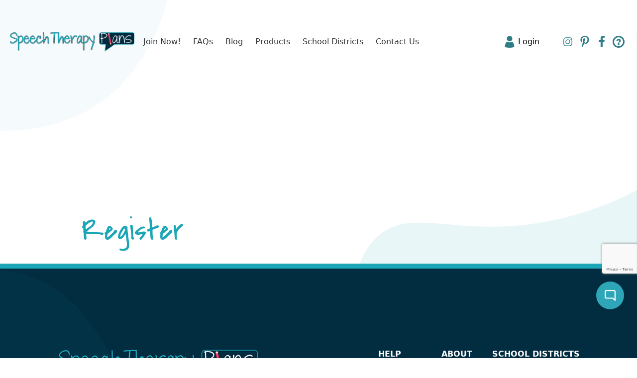

--- FILE ---
content_type: text/html; charset=UTF-8
request_url: https://www.speechtherapyplans.com/register?plan=yearly
body_size: 14475
content:
<!DOCTYPE html>
<html lang="en">

<head>
    <meta charset="utf-8">
    <meta name="csrf-token" content="rleBC3QTnm0GCsiOStXGp383itkkwCMdowklQp3Q">
    <meta http-equiv="X-UA-Compatible" content="IE=edge">
    <meta name="viewport" content="width=device-width, initial-scale=1">
    
    <title>Register For 14-Day SLP Free Trial | Speech Therapy Plans</title>

    <meta name="description" content="Start Your Free 14-Day Trial with Speech Therapy Plans’ engaging therapy materials and caseload management system! Register today!">

    <link href='https://fonts.googleapis.com/css?family=Open+Sans:300,400,600' rel='stylesheet' type='text/css'>
    <link rel="stylesheet" href="https://unpkg.com/vue-multiselect@2.1.0/dist/vue-multiselect.min.css">
    <link href="https://fonts.googleapis.com/css2?family=Fredoka:wght@400;500;600;700&display=swap" rel="stylesheet">

    <link href="/css/app.css?id=0ac896c0b33756661b5ebb800f215723" rel="stylesheet">
    <link href="/css/tailwind.css?id=2565cd4bf730d2cad3bdb322b7a7b27f" rel="stylesheet">

    <link href="/partial/css/stp-newsletter-embed.css" rel="stylesheet">
    <link href="/partial/css/widgets.css" rel="stylesheet">

    <!-- Facebook Validation -->
    <meta name="facebook-domain-verification" content="m8dhff1fjevy4xnydmvtclo37ac63h"/>

    <script defer src="/js/app.js?id=f9daf32753e229318c13b0dd4cf25ed3"></script>

    <script src="https://js.stripe.com/v3/"></script>

<script src="https://www.google.com/recaptcha/api.js?hl=en&render=6LdFcIcrAAAAAPeY6asyBa-XXyEIxohwCU7Te88_"></script>

<script src="https://www.google.com/recaptcha/api.js"></script>
<script src="https://f.convertkit.com/ckjs/ck.5.js"></script>

<script>
    window.Spark = {"translations":{":trialDays Day Trial":":trialDays Day Trial","A fresh verification link has been sent to your email address.":"A fresh verification link has been sent to your email address.","API":"API","API Token":"API Token","API Tokens":"API Tokens","Action Button Text":"Action Button Text","Your application's dashboard.":"Your application's Dashboard","Dashboard":"Dashboard","Action Button URL":"Action Button URL","Add Discount":"Add Discount","Address":"Address","Address Line 2":"Address Line 2","After logging in via your emergency token, two-factor authentication will be disabled for your account. If you would like to maintain two-factor authentication security, you should re-enable it after logging in.":"After logging in via your emergency token, two-factor authentication will be disabled for your account. If you would like to maintain two-factor authentication security, you should re-enable it after logging in.","All subscription plan prices are excluding applicable VAT.":"All subscription plan prices are excluding applicable VAT.","All subscription plan prices include applicable VAT.":"All subscription plan prices include applicable VAT.","Amount":"Amount","Announcement":"Announcement","Announcements":"Announcements","Announcements you create here will be sent to the \"Product Announcements\" section of the notifications modal window, informing your users about new features and improvements to your application.":"Announcements you create here will be sent to the \"Product Announcements\" section of the notifications modal window, informing your users about new features and improvements to your application.","Apply Discount":"Apply Discount","Applying":"Applying","Are you sure you want to cancel your subscription?":"Are you sure you want to cancel your subscription?","Are you sure you want to delete this announcement?":"Are you sure you want to delete this announcement?","Are you sure you want to switch to the :planName plan?":"Are you sure you want to switch to the :planName plan?","Are you sure you want to delete this token? If deleted, API requests that attempt to authenticate using this token will no longer be accepted.":"Are you sure you want to delete this token? If deleted, API requests that attempt to authenticate using this token will no longer be accepted.","Assign All Abilities":"Assign All Abilities","Authentication Token":"Authentication Token","Back To My Account":"Back To My Account","Before proceeding, please check your email for a verification link.":"Before proceeding, please check your email for a verification link.","Billing":"Billing","Billing Information":"Billing Information","Cancel":"Cancel","Cancel Subscription":"Cancel Subscription","Cancelling":"Cancelling","Card":"Card","Cardholder's Name":"Cardholder's Name","City":"City","Click here to reset your password:":"Click here to reset your password:","Close":"Close","Confirm Password":"Confirm Password","Contact Information":"Contact Information","Copy To Clipboard":"Copy To Clipboard","Country":"Country","Country Code":"Country Code","Coupon":"Coupon","Coupon Code":"Coupon Code","Coupon accepted! The discount will be applied to your next invoice.":"Coupon accepted! The discount will be applied to your next invoice.","Create":"Create","Create API Token":"Create API Token","Create Announcement":"Create Announcement","Created":"Created","Current Password":"Current Password","click here to request another":"click here to request another","Daily Volume":"Daily Volume","Date":"Date","Day Trial":"Day Trial","Delete Announcement":"Delete Announcement","Delete Token":"Delete Token","Deleting":"Deleting","Developer":"Developer","Disable Two-Factor Authentication":"Disable Two-Factor Authentication","Disabling":"Disabling","Download PDF":"Download PDF","Duration":"Duration","E-Mail":"E-Mail","E-Mail Address":"E-Mail Address","Edit Token":"Edit Token","Email Address":"Email Address","Email Us":"Email Us","Emergency Token":"Emergency Token","Enable":"Enable","Enabling":"Enabling","Expiration":"Expiration","Extra Billing Information":"Extra Billing Information","Features":"Features","Forever":"Forever","Forgot Your Password?":"Forgot Your Password?","Free":"Free","Go To Login":"Go To Login","Got It!":"Got It!","Hello!":"Hello!","Here is your new API token.":"Here is your new API token.","Hi :name":"Hi :name","Hi!":"Hi!","I Accept :linkOpen The Terms Of Service :linkClose":"I Accept :linkOpen The Terms Of Service :linkClose","Please :linkOpen confirm your payment :linkClose to activate your subscription!":"Please :linkOpen confirm your payment :linkClose to activate your subscription!","If you do not already have an account, you may click the following link to get started:":"If you do not already have an account, you may click the following link to get started:","If you lose your two-factor authentication device, you may use this emergency reset token to disable two-factor authentication on your account.":"If you lose your two-factor authentication device, you may use this emergency reset token to disable two-factor authentication on your account.","Impersonate":"Impersonate","Impersonation":"Impersonation","In order to use two-factor authentication, you must install the :authyLink application on your smartphone. Authy is available for iOS and Android.":"In order to use two-factor authentication, you must install the :authyLink application on your smartphone. Authy is available for iOS and Android.","Invoices":"Invoices","Joined":"Joined","Kiosk":"Kiosk","Last Used":"Last Used","Loading":"Loading","Loading Notifications":"Loading Notifications","Login":"Login","Login Via Emergency Token":"Login Via Emergency Token","Logout":"Logout","Lost Your Device?":"Lost Your Device?","Mailed Invitations":"Mailed Invitations","Membership":"Membership","Message":"Message","Metrics":"Metrics","Monthly":"Monthly","monthly":"monthly","mo":"mo","Yearly":"Yearly","yearly":"yearly","yr":"yr","Monthly Recurring Revenue":"Monthly Recurring Revenue","Search By Name Or E-Mail Address...":"Search By Name Or E-Mail Address...","Months":"Months","Multiple Months":"Multiple Months","N\/A":"N\/A","Name":"Name","Never":"Never","New Invitation!":"New Invitation!","New Users":"New Users","State":"State","Postal Code":"Postal Code","No customer support request recipient is defined.":"No customer support request recipient is defined.","No users matched the given criteria.":"No users matched the given criteria.","No, Go Back":"No, Go Back","None":"None","Notifications":"Notifications","On Generic Trial":"On Generic Trial","Once":"Once","Owner":"Owner","Password":"Password","Payment Method":"Payment Method","Pending Invitations":"Pending Invitations","Percentage":"Percentage","Phone Number":"Phone Number","Please select at least one ability.":"Please select at least one ability.","Profile":"Profile","Profile Photo":"Profile Photo","Recent Announcements":"Recent Announcements","Recurring Revenue":"Recurring Revenue","Redeem":"Redeem","Redeem Coupon":"Redeem Coupon","Redeeming":"Redeeming","Register":"Register","Registering":"Registering","Remember Me":"Remember Me","Remove All Abilities":"Remove All Abilities","Reset Password":"Reset Password","Reset Password Notification":"Reset Password Notification","You are receiving this email because we received a password reset request for your account.":"You are receiving this email because we received a password reset request for your account.","If you did not request a password reset, no further action is required.":"If you did not request a password reset, no further action is required.","Resume":"Resume","Resume Subscription":"Resume Subscription","Resuming":"Resuming","Role":"Role","Search Results":"Search Results","Searching":"Searching","Security":"Security","Security Code":"Security Code","See you soon!":"See you soon!","Select All":"Select All","Send":"Send","Send Invitation":"Send Invitation","Send Password Reset Link":"Send Password Reset Link","Sending":"Sending","Session Expired":"Session Expired","Settings":"Settings","Since you already have an account, you may accept the invitation from your account settings screen.":"Since you already have an account, you may accept the invitation from your account settings screen.","Something went wrong!":"Something went wrong!","Something went wrong. Please try again or contact customer support.":"Something went wrong. Please try again or contact customer support.","State & ZIP \/ Postal Code":"State & ZIP \/ Postal Code","Subject":"Subject","Subscribe":"Subscribe","Subscribers":"Subscribers","Subscribing":"Subscribing","Subscription":"Subscription","Support":"Support","Support Request: ":"Support Request: ","Switch":"Switch","Tax":"Tax","Terms Of Service":"Terms Of Service","Thanks for your continued support. We've attached a copy of your invoice for your records. Please let us know if you have any questions or concerns!":"Thanks for your continued support. We've attached a copy of your invoice for your records. Please let us know if you have any questions or concerns!","Thanks!":"Thanks!","The benefits of your subscription will continue until your current billing period ends on :date. You may resume your subscription at no extra cost until the end of the billing period.":"The benefits of your subscription will continue until your current billing period ends on :date. You may resume your subscription at no extra cost until the end of the billing period.","The coupon :value discount will be applied to your subscription!":"The coupon :value discount will be applied to your subscription!","The emergency token was invalid.":"The emergency token was invalid.","The given password does not match our records.":"The given password does not match our records.","The invitation has been sent!":"The invitation has been sent!","This country does not match the origin country of your card.":"This country does not match the origin country of your card.","This coupon code is invalid.":"This coupon code is invalid.","This information will appear on all of your receipts, and is a great place to add your full business name, VAT number, or address of record. Do not include any confidential or financial information such as credit card numbers.":"This information will appear on all of your receipts, and is a great place to add your full business name, VAT number, or address of record. Do not include any confidential or financial information such as credit card numbers.","This invitation code is invalid.":"This invitation code is invalid.","This is the only time the token will ever be displayed, so be sure not to lose it!":"This is the only time the token will ever be displayed, so be sure not to lose it!","This is the only time this token will be displayed, so be sure not to lose it!":"This is the only time this token will be displayed, so be sure not to lose it!","This plan has been discontinued, but you may continue your subscription to this plan as long as you wish. If you cancel your subscription and later want to begin a new subscription, you will need to choose from one of the active plans listed below.":"This plan has been discontinued, but you may continue your subscription to this plan as long as you wish. If you cancel your subscription and later want to begin a new subscription, you will need to choose from one of the active plans listed below.","This team has too many team members for the selected plan.":"This team has too many team members for the selected plan.","This team is not eligible for this plan.":"This team is not eligible for this plan.","This user has a discount of :discountAmount for a single invoice.":"This user has a discount of :discountAmount for a single invoice.","This user has a discount of :discountAmount for all invoices during the next :months months.":"This user has a discount of :discountAmount for all invoices during the next :months months.","This user has a discount of :discountAmount for all invoices during the next month.":"This user has a discount of :discountAmount for all invoices during the next month.","This user has a discount of :discountAmount forever.":"This user has a discount of :discountAmount forever.","Toggle Navigation":"Toggle Navigation","Token Can":"Token Can","Token Name":"Token Name","Total Price Including Tax":"Total Price Including Tax","Total Revenue":"Total Revenue","Total Volume":"Total Volume","Trial":"Trial","Trialing":"Trialing","Two-Factor Authentication":"Two-Factor Authentication","Two-Factor Authentication Reset Code":"Two-Factor Authentication Reset Code","Type":"Type","Update":"Update","Update Announcement":"Update Announcement","Update Password":"Update Password","Update Payment Method":"Update Payment Method","Update Photo":"Update Photo","Update Subscription":"Update Subscription","Update VAT ID":"Update VAT ID","Updating":"Updating","Users":"Users","Users Currently Trialing":"Users Currently Trialing","VAT ID":"VAT ID","Verify":"Verify","Verify Your Email Address":"Verify Your Email Address","View Invitations":"View Invitations","We don't have anything to show you right now! But when we do, we'll be sure to let you know. Talk to you soon!":"We don't have anything to show you right now! But when we do, we'll be sure to let you know. Talk to you soon!","We had trouble updating your card. It's possible your card provider is preventing us from charging the card. Please contact your card provider or customer support.":"We had trouble updating your card. It's possible your card provider is preventing us from charging the card. Please contact your card provider or customer support.","We had trouble updating your payment method. It's possible your payment provider is preventing us from charging the payment method. Please contact your payment provider or customer support.":"We had trouble updating your payment method. It's possible your payment provider is preventing us from charging the payment method. Please contact your payment provider or customer support.","We had trouble validating your card. It's possible your card provider is preventing us from charging the card. Please contact your card provider or customer support.":"We had trouble validating your card. It's possible your card provider is preventing us from charging the card. Please contact your card provider or customer support.","We have received your message and will respond soon!":"We have received your message and will respond soon!","We were not able to enable two-factor authentication for this phone number.":"We were not able to enable two-factor authentication for this phone number.","We were unable to update your subscription. Please contact customer support.":"We were unable to update your subscription. Please contact customer support.","Whoops!":"Whoops!","Whoops! This coupon code is invalid.":"Whoops! This coupon code is invalid.","Whoops! This invitation code is invalid.":"Whoops! This invitation code is invalid.","Yearly Recurring Revenue":"Yearly Recurring Revenue","Yes, Cancel":"Yes, Cancel","Yes, Delete":"Yes, Delete","Yes, I'm Sure":"Yes, I'm Sure","Yes, Leave":"Yes, Leave","Yes, Remove":"Yes, Remove","You":"You","You are currently subscribed to the :planName plan.":"You are currently subscribed to the :planName plan.","You are currently within your free trial period. Your trial will expire on :date.":"You are currently within your free trial period. Your trial will expire on :date.","You are not eligible for this plan.":"You are not eligible for this plan.","You currently have :count invitation(s) remaining.":"You currently have :count invitation(s) remaining.","You currently receive a discount of :discountAmount for a single invoice.":"You currently receive a discount of :discountAmount for a single invoice.","You currently receive a discount of :discountAmount for all invoices during the next :months billing cycles.":"You currently receive a discount of :discountAmount for all invoices during the next :months billing cycles.","You currently receive a discount of :discountAmount for all invoices during the next :months months.":"You currently receive a discount of :discountAmount for all invoices during the next :months months.","You currently receive a discount of :discountAmount for all invoices during the next billing cycle.":"You currently receive a discount of :discountAmount for all invoices during the next billing cycle.","You currently receive a discount of :discountAmount for all invoices during the next month.":"You currently receive a discount of :discountAmount for all invoices during the next month.","You currently receive a discount of :discountAmount forever.":"You currently receive a discount of :discountAmount forever.","You have cancelled your subscription to the :planName plan.":"You have cancelled your subscription to the :planName plan.","You may revoke the token at any time from your API settings.":"You may revoke the token at any time from your API settings.","Your Email Address":"Your Email Address","Your Settings":"Your Settings","Your VAT ID has been updated!":"Your VAT ID has been updated!","Your billing information has been updated!":"Your billing information has been updated!","Your card has been updated.":"Your card has been updated.","Your contact information has been updated!":"Your contact information has been updated!","Your password has been updated!":"Your password has been updated!","Your payment method has been updated.":"Your payment method has been updated.","Your session has expired. Please login again to continue.":"Your session has expired. Please login again to continue.","Your trial period will expire on ":"Your trial period will expire on ","ZIP \/ Postal Code":"ZIP \/ Postal Code","Your current plan doesn't allow you to invite more members, please upgrade your subscription.":"Your current plan doesn't allow you to invite more members, please upgrade your subscription.","please upgrade your subscription":"please upgrade your subscription","second address line":"second address line","Alabama":"Alabama","Alaska":"Alaska","Arizona":"Arizona","Arkansas":"Arkansas","California":"California","Colorado":"Colorado","Connecticut":"Connecticut","Delaware":"Delaware","District of Columbia":"District of Columbia","Federated States Of Micronesia":"Federated States Of Micronesia","Florida":"Florida","Hawaii":"Hawaii","Idaho":"Idaho","Illinois":"Illinois","Indiana":"Indiana","Iowa":"Iowa","Kansas":"Kansas","Kentucky":"Kentucky","Louisiana":"Louisiana","Maine":"Maine","Maryland":"Maryland","Massachusetts":"Massachusetts","Michigan":"Michigan","Minnesota":"Minnesota","Mississippi":"Mississippi","Missouri":"Missouri","Montana":"Montana","Nebraska":"Nebraska","Nevada":"Nevada","New Hampshire":"New Hampshire","New Jersey":"New Jersey","New Mexico":"New Mexico","New York":"New York","North Carolina":"North Carolina","North Dakota":"North Dakota","Ohio":"Ohio","Oklahoma":"Oklahoma","Oregon":"Oregon","Pennsylvania":"Pennsylvania","Rhode Island":"Rhode Island","South Carolina":"South Carolina","South Dakota":"South Dakota","Tennessee":"Tennessee","Texas":"Texas","Utah":"Utah","Vermont":"Vermont","Virgin Islands":"Virgin Islands","Virginia":"Virginia","Washington":"Washington","West Virginia":"West Virginia","Wisconsin":"Wisconsin","Wyoming":"Wyoming","Armed Forces Africa \/ Canada \/ Europe \/ Middle East":"Armed Forces Africa \/ Canada \/ Europe \/ Middle East","Armed Forces America (Except Canada)":"Armed Forces America (Except Canada)","Armed Forces Pacific":"Armed Forces Pacific","Alberta":"Alberta","British Columbia":"British Columbia","Manitoba":"Manitoba","New Brunswick":"New Brunswick","Newfoundland and Labrador":"Newfoundland and Labrador","Northwest Territories":"Northwest Territories","Nova Scotia":"Nova Scotia","Nunavut":"Nunavut","Ontario":"Ontario","Prince Edward Island":"Prince Edward Island","Quebec":"Quebec","Saskatchewan":"Saskatchewan","Yukon":"Yukon","Afghanistan":"Afghanistan","\u00c5land Islands":"\u00c5land Islands","Albania":"Albania","Algeria":"Algeria","American Samoa":"American Samoa","Andorra":"Andorra","Angola":"Angola","Anguilla":"Anguilla","Antarctica":"Antarctica","Antigua and Barbuda":"Antigua and Barbuda","Argentina":"Argentina","Armenia":"Armenia","Aruba":"Aruba","Australia":"Australia","Austria":"Austria","Azerbaijan":"Azerbaijan","Bahamas":"Bahamas","Bahrain":"Bahrain","Bangladesh":"Bangladesh","Barbados":"Barbados","Belarus":"Belarus","Belgium":"Belgium","Belize":"Belize","Benin":"Benin","Bermuda":"Bermuda","Bhutan":"Bhutan","Bolivia, Plurinational State of":"Bolivia, Plurinational State of","Bosnia and Herzegovina":"Bosnia and Herzegovina","Botswana":"Botswana","Bouvet Island":"Bouvet Island","Brazil":"Brazil","British Indian Ocean Territory":"British Indian Ocean Territory","Brunei Darussalam":"Brunei Darussalam","Bulgaria":"Bulgaria","Burkina Faso":"Burkina Faso","Burundi":"Burundi","Cambodia":"Cambodia","Cameroon":"Cameroon","Canada":"Canada","Cape Verde":"Cape Verde","Cayman Islands":"Cayman Islands","Central African Republic":"Central African Republic","Chad":"Chad","Chile":"Chile","China":"China","Christmas Island":"Christmas Island","Cocos (Keeling) Islands":"Cocos (Keeling) Islands","Colombia":"Colombia","Comoros":"Comoros","Congo":"Congo","Congo, the Democratic Republic of the":"Congo, the Democratic Republic of the","Cook Islands":"Cook Islands","Costa Rica":"Costa Rica","C\u00f4te d'Ivoire":"C\u00f4te d'Ivoire","Croatia":"Croatia","Cuba":"Cuba","Cyprus":"Cyprus","Czech Republic":"Czech Republic","Denmark":"Denmark","Djibouti":"Djibouti","Dominica":"Dominica","Dominican Republic":"Dominican Republic","Ecuador":"Ecuador","Egypt":"Egypt","El Salvador":"El Salvador","Equatorial Guinea":"Equatorial Guinea","Eritrea":"Eritrea","Estonia":"Estonia","Ethiopia":"Ethiopia","Falkland Islands (Malvinas)":"Falkland Islands (Malvinas)","Faroe Islands":"Faroe Islands","Fiji":"Fiji","Finland":"Finland","France":"France","French Guiana":"French Guiana","French Polynesia":"French Polynesia","French Southern Territories":"French Southern Territories","Gabon":"Gabon","Gambia":"Gambia","Georgia":"Georgia","Germany":"Germany","Ghana":"Ghana","Gibraltar":"Gibraltar","Greece":"Greece","Greenland":"Greenland","Grenada":"Grenada","Guadeloupe":"Guadeloupe","Guam":"Guam","Guatemala":"Guatemala","Guernsey":"Guernsey","Guinea":"Guinea","Guinea-Bissau":"Guinea-Bissau","Guyana":"Guyana","Haiti":"Haiti","Heard Island and McDonald Islands":"Heard Island and McDonald Islands","Holy See (Vatican City State)":"Holy See (Vatican City State)","Honduras":"Honduras","Hong Kong":"Hong Kong","Hungary":"Hungary","Iceland":"Iceland","India":"India","Indonesia":"Indonesia","Iran, Islamic Republic of":"Iran, Islamic Republic of","Iraq":"Iraq","Ireland":"Ireland","Isle of Man":"Isle of Man","Israel":"Israel","Italy":"Italy","Jamaica":"Jamaica","Japan":"Japan","Jersey":"Jersey","Jordan":"Jordan","Kazakhstan":"Kazakhstan","Kenya":"Kenya","Kiribati":"Kiribati","Korea, Democratic People's Republic of":"Korea, Democratic People's Republic of","Korea, Republic of":"Korea, Republic of","Kuwait":"Kuwait","Kyrgyzstan":"Kyrgyzstan","Lao People's Democratic Republic":"Lao People's Democratic Republic","Latvia":"Latvia","Lebanon":"Lebanon","Lesotho":"Lesotho","Liberia":"Liberia","Libyan Arab Jamahiriya":"Libyan Arab Jamahiriya","Liechtenstein":"Liechtenstein","Lithuania":"Lithuania","Luxembourg":"Luxembourg","Macao":"Macao","Macedonia, the former Yugoslav Republic of":"Macedonia, the former Yugoslav Republic of","Madagascar":"Madagascar","Malawi":"Malawi","Malaysia":"Malaysia","Maldives":"Maldives","Mali":"Mali","Malta":"Malta","Marshall Islands":"Marshall Islands","Martinique":"Martinique","Mauritania":"Mauritania","Mauritius":"Mauritius","Mayotte":"Mayotte","Mexico":"Mexico","Micronesia, Federated States of":"Micronesia, Federated States of","Moldova, Republic of":"Moldova, Republic of","Monaco":"Monaco","Mongolia":"Mongolia","Montenegro":"Montenegro","Montserrat":"Montserrat","Morocco":"Morocco","Mozambique":"Mozambique","Myanmar":"Myanmar","Namibia":"Namibia","Nauru":"Nauru","Nepal":"Nepal","Netherlands":"Netherlands","Netherlands Antilles":"Netherlands Antilles","New Caledonia":"New Caledonia","New Zealand":"New Zealand","Nicaragua":"Nicaragua","Niger":"Niger","Nigeria":"Nigeria","Niue":"Niue","Norfolk Island":"Norfolk Island","Northern Mariana Islands":"Northern Mariana Islands","Norway":"Norway","Oman":"Oman","Pakistan":"Pakistan","Palau":"Palau","Palestinian Territory, Occupied":"Palestinian Territory, Occupied","Panama":"Panama","Papua New Guinea":"Papua New Guinea","Paraguay":"Paraguay","Peru":"Peru","Philippines":"Philippines","Pitcairn":"Pitcairn","Poland":"Poland","Portugal":"Portugal","Puerto Rico":"Puerto Rico","Qatar":"Qatar","R\u00e9union":"R\u00e9union","Romania":"Romania","Russian Federation":"Russian Federation","Rwanda":"Rwanda","Saint Barth\u00e9lemy":"Saint Barth\u00e9lemy","Saint Helena":"Saint Helena","Saint Kitts and Nevis":"Saint Kitts and Nevis","Saint Lucia":"Saint Lucia","Saint Martin (French part)":"Saint Martin (French part)","Saint Pierre and Miquelon":"Saint Pierre and Miquelon","Saint Vincent and the Grenadines":"Saint Vincent and the Grenadines","Samoa":"Samoa","San Marino":"San Marino","Sao Tome and Principe":"Sao Tome and Principe","Saudi Arabia":"Saudi Arabia","Senegal":"Senegal","Serbia":"Serbia","Seychelles":"Seychelles","Sierra Leone":"Sierra Leone","Singapore":"Singapore","Slovakia":"Slovakia","Slovenia":"Slovenia","Solomon Islands":"Solomon Islands","Somalia":"Somalia","South Africa":"South Africa","South Georgia and the South Sandwich Islands":"South Georgia and the South Sandwich Islands","Spain":"Spain","Sri Lanka":"Sri Lanka","Sudan":"Sudan","Suriname":"Suriname","Svalbard and Jan Mayen":"Svalbard and Jan Mayen","Swaziland":"Swaziland","Sweden":"Sweden","Switzerland":"Switzerland","Syrian Arab Republic":"Syrian Arab Republic","Taiwan, Province of China":"Taiwan, Province of China","Tajikistan":"Tajikistan","Tanzania, United Republic of":"Tanzania, United Republic of","Thailand":"Thailand","Timor-Leste":"Timor-Leste","Togo":"Togo","Tokelau":"Tokelau","Tonga":"Tonga","Trinidad and Tobago":"Trinidad and Tobago","Tunisia":"Tunisia","Turkey":"Turkey","Turkmenistan":"Turkmenistan","Turks and Caicos Islands":"Turks and Caicos Islands","Tuvalu":"Tuvalu","Uganda":"Uganda","Ukraine":"Ukraine","United Arab Emirates":"United Arab Emirates","United Kingdom":"United Kingdom","United States":"United States","United States Minor Outlying Islands":"United States Minor Outlying Islands","Uruguay":"Uruguay","Uzbekistan":"Uzbekistan","Vanuatu":"Vanuatu","Venezuela, Bolivarian Republic of":"Venezuela, Bolivarian Republic of","Viet Nam":"Viet Nam","Virgin Islands, British":"Virgin Islands, British","Virgin Islands, U.S.":"Virgin Islands, U.S.","Wallis and Futuna":"Wallis and Futuna","Western Sahara":"Western Sahara","Yemen":"Yemen","Zambia":"Zambia","Zimbabwe":"Zimbabwe","teams.team":" Team","teams.member":" Member"},"cardUpFront":true,"collectsBillingAddress":false,"collectsEuropeanVat":false,"createsAdditionalTeams":true,"csrfToken":"rleBC3QTnm0GCsiOStXGp383itkkwCMdowklQp3Q","currency":"usd","currencyLocale":"en","env":"production","roles":[],"state":{"user":null,"teams":[],"currentTeam":null},"stripeApiVersion":"2020-03-02","stripeKey":"pk_live_TqoFyIOU4UH2EttItUMQDXXG","cashierPath":"stripe","teamsPrefix":"teams","teamsIdentifiedByPath":false,"userId":null,"usesApi":true,"usesTeams":false,"usesStripe":true,"chargesUsersPerSeat":false,"seatName":null,"chargesTeamsPerSeat":false,"teamSeatName":null,"chargesUsersPerTeam":false,"chargesTeamsPerMember":false,"debug":false};
</script>

    <!-- Google Tag Manager -->
    <script>(function (w, d, s, l, i) {
            w[l] = w[l] || [];
            w[l].push({
                'gtm.start':
                    new Date().getTime(), event: 'gtm.js'
            });
            let f                          = d.getElementsByTagName(s)[0],
                j = d.createElement(s), dl = l !== 'dataLayer' ? '&l=' + l : '';
            j.async                        = true;
            j.src                          =
                'https://www.googletagmanager.com/gtm.js?id=' + i + dl;
            f.parentNode.insertBefore(j, f);
        })(window, document, 'script', 'dataLayer', 'GTM-WTTF5D2B');</script>
    <!-- End Google Tag Manager -->
</head>

<body class="main register antialiased">

<!-- Google Tag Manager (noscript) -->
<noscript><iframe src="https://www.googletagmanager.com/ns.html?id=GTM-WTTF5D2B"
                  height="0" width="0" style="display:none;visibility:hidden"></iframe></noscript>
<!-- End Google Tag Manager (noscript) -->

<div id="spark-app" v-cloak>

            <header-vue menu-type="Main">
    <template #user>
            </template>

    <template #developer>
                    </template>
</header-vue>
    
    <main class="background-2">
                    <section class="page-banner" style="background-image: url();">
            <div class="banner-overlay"></div>
    </section>

<div class="container">
    <h1 class="page-title text-[3.75em] capitalize font-normal font-grace text-[#1aa6b7] tracking-normal [word-spacing:-0.1875em]">Register</h1>
    </div>
        
        <flash-message></flash-message>

            <spark-register-stripe inline-template>
        <div class="container" v-cloak>
            <template v-if="query.plan === 'goals_bank'">
                <section class="md-width">
    <div class="section-body">
        <div class="alert-wrapper">
    <!-- Coupon -->
    <div class="alert alert-success" v-if="coupon">
        The coupon {{ discount }} discount will be applied to your subscription!    </div>

    <!-- Invalid Coupon -->
    <div class="alert alert-danger" v-if="invalidCoupon">
        Whoops! This coupon code is invalid.
    </div>

    <!-- Invitation -->
    <div class="alert alert-success" v-if="invitation">
        We found your invitation to the {{ invitation.team.name }} team!    </div>

    <!-- Invalid Invitation -->
    <div class="alert alert-danger" v-if="invalidInvitation">
        Whoops! This invitation code is invalid.
    </div>
</div>

        <!-- Basic Profile -->
<div class="alert-wrapper">
    <!-- Generic Error Message -->
    <div class="alert alert-danger" v-if="registerForm.errors.has('form')">
        {{ registerForm.errors.get('form') }}
    </div>

    <!-- Invitation Code Error -->
    <div class="alert alert-danger" v-if="registerForm.errors.has('invitation')">
        {{ registerForm.errors.get('invitation') }}
    </div>
</div>
        <div class="cards cards--wide-view">
            <div v-if="registerForm.goals_plan === 'trial'" class="card price primary-color">
                <div class="flex-wrapper">
                    <div class="card-header"><p class="h3 card-title">Free Trial</p></div>
<div class="card-body"><p class="h3 price">$0<small> for </small>7<small> days</small></p>
    <ul class="fancy">
        <li>Try AI-guided goal writing risk-free</li>
        <li>Create up to 2 SMART, individualized goals</li>
        <li>See how organized digital goal management feels</li>
        <li>Get a quick taste of the time savings</li>
    </ul>
</div>
                </div>
            </div>
            <div v-if="registerForm.goals_plan === 'annual'" class="card price secondary-color">
                <div class="flex-wrapper">
                    <div class="card-header"><p class="h3 card-title">Annual</p></div>
<div class="card-body"><p class="h3 price">$55 <small>/ YR</small></p>
    <ul class="fancy">
        <li>Best value for year-round goal writing</li>
        <li>Unlimited AI-generated goals all year long</li>
        <li>Keep goals consistent and research-aligned across students</li>
        <li>Support confident, compliant IEPs with less stress</li>
    </ul>
</div>
                </div>
            </div>
            <div v-if="registerForm.goals_plan === 'monthly'" class="card price primary-color">
                <div class="flex-wrapper">
                    <div class="card-header"><p class="h3 card-title">Monthly</p></div>
<div class="card-body"><p class="h3 price">$5 <small>/ MO</small></p>
    <ul class="fancy">
        <li>Unlimited AI-generated SMART goals for your students</li>
        <li>Save and organize every goal in one place</li>
        <li>Track progress and stay ready for IEP meetings</li>
        <li>Spend less time on paperwork, more on therapy</li>
    </ul>
</div>
                </div>
            </div>
        </div>
        <!-- Common Register Form Contents -->
        <div class="block" v-if="!showRawPlans">
    <div class="block-header">
        <h3 class="block-title text-primary-500">
            Account Details
        </h3>
    </div>
    <div class="block-body">
        <form role="form">
            <fieldset>
                <div class="fieldset">
                    
                    <!-- Name -->
                    <div class="field-item">
                        <label for="name">Name</label>
                        <input type="text" id="name" name="name" v-model="registerForm.name"
                               :class="{'is-invalid': registerForm.errors.has('name')}" autofocus>

                        <span class="invalid-feedback" v-show="registerForm.errors.has('name')">
                            {{ registerForm.errors.get('name') }}
                        </span>
                    </div>

                    <!-- E-Mail Address -->
                    <div class="field-item">
                        <label for="email">E-Mail Address</label>
                        <input type="email" id="email" name="email" v-model="registerForm.email"
                               :class="{'is-invalid': registerForm.errors.has('email')}">

                        <span class="invalid-feedback" v-show="registerForm.errors.has('email')">
                            {{ registerForm.errors.get('email') }}
                        </span>
                    </div>


                    <!-- Password -->
                    <div class="field-item">
                        <label for="password">Password</label>
                        <input type="password" id="password" name="password" v-model="registerForm.password"
                               :class="{'is-invalid': registerForm.errors.has('password')}">

                        <span class="invalid-feedback" v-show="registerForm.errors.has('password')">
                            {{ registerForm.errors.get('password') }}
                        </span>
                    </div>

                    <!-- Password Confirmation -->
                    <div class="field-item">
                        <label for="password_confirmation">Confirm Password</label>
                        <input type="password" id="password_confirmation" name="password_confirmation"
                               v-model="registerForm.password_confirmation"
                               :class="{'is-invalid': registerForm.errors.has('password_confirmation')}">

                        <span class="invalid-feedback" v-show="registerForm.errors.has('password_confirmation')">
                            {{ registerForm.errors.get('password_confirmation') }}
                        </span>
                    </div>

                    <!-- Terms And Conditions -->
                        <div class="field-item checkbox-field" v-if="!selectedPlan || selectedPlan.price == 0">
                            <input type="checkbox" id="terms" :class="{'is-invalid': registerForm.errors.has('terms')}"
                                   v-model="registerForm.terms">
                            <label for="terms">
                                I accept the <a href="/terms" target="_blank"> terms of service </a>
                            </label>
                            <input type="hidden" :class="{'is-invalid': registerForm.errors.has('terms')}">
                            <div class="invalid-feedback" v-show="registerForm.errors.has('terms')">
                                <strong>{{ registerForm.errors.get('terms') }}</strong>
                            </div>
                        </div>

                        <div class="field-item" v-if="!selectedPlan || selectedPlan.price == 0">
                            <button @click.prevent="register" :disabled="registerForm.busy">
                                <span v-if="registerForm.busy">
                                    <i class="icon-btn icon-spinner icon-spin"></i> Registering
                                </span>

                                <span v-else>
                                    <i class="icon-btn icon-check-circle"></i> Register
                                </span>
                            </button>
                        </div>

                </div>
            </fieldset>
        </form>
    </div>
</div>

        <!-- Billing Information -->
        <div class="block">
            <div class="block-header">
                <h3 class="block-title text-primary-500">Billing Information</h3>
                <p v-if="isFreeTrialRegistration" class="block-description">
                    Please enter your payment information. <strong>You will not be charged until the end of your 14-day free trial.</strong>
                </p>
            </div>

            <div class="block-body">
    <!-- Generic 500 Level Error Message / Stripe Threw Exception -->
    <div class="alert alert-danger" v-if="registerForm.errors.has('form')">
        We had trouble validating your card. It&#039;s possible your card provider is preventing us from charging the card. Please contact your card provider or customer support.
    </div>

    <form role="form">
        <fieldset>
            <div class="fieldset">
                <!-- Cardholder's Name -->
                <div class="field-item">
                    <label for="name">Cardholder&#039;s Name</label>
                    <input type="text" id="name" name="name" v-model="cardForm.name">
                </div>

                <!-- Card Details -->
                <div class="field-item">
                    <label for="card">Card</label>
                    <!-- #card-element target by vue to render card input -->
                    <div id="card-element"></div>
                    <input type="hidden" id="card"
                           :class="{'is-invalid': cardForm.errors.has('card')}">
                    <span class="invalid-feedback" v-show="cardForm.errors.has('card')">
                                                {{ cardForm.errors.get('card') }}
                                            </span>
                </div>






                <!-- ZIP Code -->
                <div class="field-item" v-if=" ! spark.collectsBillingAddress">
                    <label for="card-form-zip">ZIP / Postal Code</label>
                    <input type="text" id="card-form-zip" name="zip"
                           v-model="registerForm.zip"
                           :class="{'is-invalid': registerForm.errors.has('zip')}">

                    <span class="invalid-feedback" v-show="registerForm.errors.has('zip')">
                                                {{ registerForm.errors.get('zip') }}
                                            </span>
                </div>

                <!-- Coupon Code -->
                <div class="field-item" v-if="query.coupon">
                    <label for="coupon">Coupon Code</label>
                    <input type="text" id="coupon" name="coupon"
                           v-model="registerForm.coupon"
                           :class="{'is-invalid': registerForm.errors.has('coupon')}">

                    <span class="invalid-feedback"
                          v-show="registerForm.errors.has('coupon')">
                                                    {{ registerForm.errors.get('coupon') }}
                                                </span>
                </div>

                <!-- Coupon -->
                <div class="field-item">
                    <label for="coupon">Coupon</label>
                    <input type="text" id="coupon" v-model="registerForm.coupon"
                           :class="{'is-invalid': registerForm.errors.has('coupon')}">

                    <span class="invalid-feedback" v-show="registerForm.errors.has('coupon')">
                                                {{ registerForm.errors.get('coupon') }}
                                            </span>
                </div>

                <!-- Terms And Conditions -->
                <div class="field-item checkbox-field">
                    <label for="terms">
                        <input id="terms" type="checkbox" v-model="registerForm.terms">
                        I accept the <a href="/terms" target="_blank"> terms of service </a>
                    </label>
                    <input type="hidden" id="terms"
                           :class="{'is-invalid': registerForm.errors.has('terms')}">
                    <span class="invalid-feedback" v-show="registerForm.errors.has('terms')">
                                                <strong>{{ registerForm.errors.get('terms') }}</strong>
                                            </span>
                </div>

                <!-- Tax / Price Information -->
                <div class="field-item"
                     v-if="spark.collectsEuropeanVat && countryCollectsVat && selectedPlan">
                    <div class="alert alert-info" style="margin: 0;">
                        <strong>Tax:</strong> {{ taxAmount(selectedPlan) |
                        currency }}
                        <br><br>
                        <strong>Total Price Including Tax:</strong>
                        {{ priceWithTax(selectedPlan) | currency }}
                        {{ selectedPlan.type == 'user' && spark.chargesUsersPerSeat ? '/ '+ spark.seatName : '' }}
                        {{ selectedPlan.type == 'user' && spark.chargesUsersPerTeam ? '/ '+ __('teams.team') : '' }}
                        {{ selectedPlan.type == 'team' && spark.chargesTeamsPerSeat ? '/ '+ spark.teamSeatName : '' }}
                        {{ selectedPlan.type == 'team' && spark.chargesTeamsPerMember ? '/ '+ __('teams.member') : '' }} / {{ __(selectedPlan.interval) | capitalize }}
                    </div>
                </div>

                <!-- Register Button -->
                <div class="field-item">
                    <button type="submit" class="btn-fancy" @click.prevent="register"
                            :disabled="registerForm.busy">
                                                <span v-if="registerForm.busy">
                                                    <i class="icon-btn icon-spinner icon-spin"></i> Submitting...
                                                </span>
                        <span v-else-if="isFreeTrialRegistration">
                                                    <i class="icon-btn icon-check-circle"></i> Start free trial
                                                </span>
                        <span v-else>
                                                    <i class="icon-btn icon-check-circle"></i> Sign up
                                                </span>
                    </button>
                </div>
            </div>
        </fieldset>
    </form>
</div>
        </div>
    </div>
</section>
            </template>
            <template v-else>
                <section class="md-width">
    <div class="section-body">
        <h2 v-if="isFreeTrialRegistration">Start Your Free 14-Day Trial</h2>
        <h2 v-else>Register For Our Speech Therapy Community</h2>
        <p>Reclaim your time and sanity with Speech Therapy Plans’ engaging study materials.</p>
        <p>With three plans available to meet your needs, choose the perfect plan for you and your students. Register for our wonderful community today.</p>
        <h2 v-if="isFreeTrialRegistration"
            class="text-[3em] capitalize text-[#1aa6b7] font-normal font-grace [word-spacing:-0.1875em] mb-[0.625em] leading-[1.2] tracking-normal"
        >
            Start Your Free 30-Day Trial
        </h2>
        <h2 v-else
            class="text-[3em] capitalize text-[#1aa6b7] font-normal font-grace [word-spacing:-0.1875em] mb-[0.625em] leading-[1.2] tracking-normal"
        >
            Register For Our Speech Therapy Community
        </h2>
        <p class="mb-2">Reclaim your time and sanity with Speech Therapy Plans’ engaging study materials.</p>
        <p class="mb-2">With three plans available to meet your needs, choose the perfect plan for you and your students. Register for our wonderful community today.</p>
        <p></p>
        <!-- Common Register Form Contents -->
        <div class="alert-wrapper">
    <!-- Coupon -->
    <div class="alert alert-success" v-if="coupon">
        The coupon {{ discount }} discount will be applied to your subscription!    </div>

    <!-- Invalid Coupon -->
    <div class="alert alert-danger" v-if="invalidCoupon">
        Whoops! This coupon code is invalid.
    </div>

    <!-- Invitation -->
    <div class="alert alert-success" v-if="invitation">
        We found your invitation to the {{ invitation.team.name }} team!    </div>

    <!-- Invalid Invitation -->
    <div class="alert alert-danger" v-if="invalidInvitation">
        Whoops! This invitation code is invalid.
    </div>
</div>

<!-- Plan Selection -->
<div class="block subscription" v-if="paidPlans.length > 0 && !registerForm.invitation">

    <div class="block-body">
        <!-- Interval Selector Button Group -->
        <div class="btn-group-horizontal space-below" v-if="!showRawPlans && hasMonthlyAndYearlyPlans">
            <!-- Monthly Plans -->
            <button type="button" class="btn-fancy secondary-color"
                    @click="showMonthlyPlans"
                    :class="{'active': showingMonthlyPlans}">

                Monthly
            </button>

            <!-- Yearly Plans -->
            <button type="button" class="btn-fancy primary-color"
                    @click="showYearlyPlans"
                    :class="{'active': showingYearlyPlans}">

                Yearly
            </button>
        </div>

        <!-- Plan Error Message - In General Will Never Be Shown -->
        <div class="alert alert-danger" v-if="registerForm.errors.has('plan')">
            {{ registerForm.errors.get('plan') }}
        </div>

        <!-- European VAT Notice -->
        
        
                <div class="cards cards--wide-view" v-if="showRawPlans">
            
                            <div class="card price primary-color">
                    
                    <div class="flex-wrapper">
                        <div class="card-header">
                            <p class="h3 card-title">Free Trial</p>
                        </div>
                        <div class="card-body">
                            <p class="h3 price">$0<small> for </small>14<small> days</small></p>
                            <ul class="fancy">
                                <li>Library of Over 1,000 Therapy Materials</li>
<li>Digital, Simple & Skill-Based Pre-Made Therapy Plans</li>
<li>Calendar Scheduling Software</li>
<li>Student Goal Generator</li>
<li>Progress Report Generator & Graphs</li>
<li>Session Data Tracker</li>
<li>Medicaid Statement Generator</li>
<li>Assessments & Progress Monitoring Tools</li>
<li>Caseload Import Tool</li>
<li>HIPAA-compliant server</li>
<li>Professional Development Videos & Tutorials</li>
                                <li>5 Free Downloads</li>
                            </ul>
                        </div>
                        <div class="card-footer">
                            <a href="https://www.speechtherapyplans.com/register?plan=monthly&amp;trial=true" class="card-cta button old arrow primary-color">Join now</a>
                        </div>
                    </div>
                </div>
            
            
                            <div class="card price primary-color">
                    
                    <div class="flex-wrapper">
                        <div class="card-header">
                            <p class="h3 card-title">Monthly</p>
                        </div>
                        <div class="card-body">
                            <p class="h3 price">$24 <small>/ MO</small></p>
                            <ul class="fancy">
                                <li>Library of Over 1,000 Therapy Materials</li>
<li>Digital, Simple & Skill-Based Pre-Made Therapy Plans</li>
<li>Calendar Scheduling Software</li>
<li>Student Goal Generator</li>
<li>Progress Report Generator & Graphs</li>
<li>Session Data Tracker</li>
<li>Medicaid Statement Generator</li>
<li>Assessments & Progress Monitoring Tools</li>
<li>Caseload Import Tool</li>
<li>HIPAA-compliant server</li>
<li>Professional Development Videos & Tutorials</li>
                                <li>Unlimited Downloads</li>
                            </ul>
                        </div>
                        <div class="card-footer">
                            <a href="https://www.speechtherapyplans.com/register?plan=monthly" class="card-cta button old arrow primary-color">Join now</a>
                        </div>
                    </div>
                </div>
            
                            <div class="card price primary-color">
                    
                    <div class="flex-wrapper">
                        <div class="card-header">
                            <p class="h3 card-title">Annual</p>
                        </div>
                        <div class="card-body">
                            <p class="h3 price">$227 <small>/ YR</small></p>
                            <ul class="fancy">
                                <li>Library of Over 1,000 Therapy Materials</li>
<li>Digital, Simple & Skill-Based Pre-Made Therapy Plans</li>
<li>Calendar Scheduling Software</li>
<li>Student Goal Generator</li>
<li>Progress Report Generator & Graphs</li>
<li>Session Data Tracker</li>
<li>Medicaid Statement Generator</li>
<li>Assessments & Progress Monitoring Tools</li>
<li>Caseload Import Tool</li>
<li>HIPAA-compliant server</li>
<li>Professional Development Videos & Tutorials</li>
                                <li>Unlimited Downloads</li>
                                <li>20% Off the Monthly Price!</li>
                            </ul>
                        </div>
                        <div class="card-footer">
                            <a href="https://www.speechtherapyplans.com/register?plan=yearly" class="card-cta button old arrow primary-color">Join now</a>
                        </div>
                    </div>
                </div>
                    </div>

        
        <div class="cards" v-else>
            <div class="card price" v-for="plan in plansForActiveInterval"
                 v-bind:class="getPlanCardColorClassName(plan)">
                    <div v-if="['price_1KdE91EYqa8QHO6FcML649e8','monthly_plan_with_trial'].includes(plan.id) && isFreeTrialRegistration"
                         class="flex-wrapper">
                        <div class="card-header">
                            <p class="h3 card-title">Free Trial</p>
                        </div>
                        <div class="card-body">
                            <p class="h3 price">$0<small> for </small>14<small> days</small></p>
                            <ul class="fancy">
                                <li>Library of Over 1,000 Therapy Materials</li>
<li>Digital, Simple & Skill-Based Pre-Made Therapy Plans</li>
<li>Calendar Scheduling Software</li>
<li>Student Goal Generator</li>
<li>Progress Report Generator & Graphs</li>
<li>Session Data Tracker</li>
<li>Medicaid Statement Generator</li>
<li>Assessments & Progress Monitoring Tools</li>
<li>Caseload Import Tool</li>
<li>HIPAA-compliant server</li>
<li>Professional Development Videos & Tutorials</li>
                                <li>5 Free Downloads</li>
                            </ul>
                        </div>
                        <div class="card-footer">
                            <span class="card-cta button old" v-bind:class="[getPlanCardColorClassName(plan), getPlanCardButtonIconClassName(plan)]" @click="selectPlan(plan)">{{ isSelected(plan) ? 'Selected' : 'Select' }}</span>
                        </div>
                    </div>
                    <div v-else-if="['price_1KdE91EYqa8QHO6FcML649e8','monthly_plan_with_trial'].includes(plan.id) && !isFreeTrialRegistration">
                        <div class="flex-wrapper">
                            <div class="card-header">
                                <p class="h3 card-title">Monthly</p>
                            </div>
                            <div class="card-body">
                                <p class="h3 price">$24 <small>/ MO</small></p>
                                <ul class="fancy">
                                    <li>Library of Over 1,000 Therapy Materials</li>
<li>Digital, Simple & Skill-Based Pre-Made Therapy Plans</li>
<li>Calendar Scheduling Software</li>
<li>Student Goal Generator</li>
<li>Progress Report Generator & Graphs</li>
<li>Session Data Tracker</li>
<li>Medicaid Statement Generator</li>
<li>Assessments & Progress Monitoring Tools</li>
<li>Caseload Import Tool</li>
<li>HIPAA-compliant server</li>
<li>Professional Development Videos & Tutorials</li>
                                    <li>Unlimited Downloads</li>
                                </ul>
                            </div>
                            <div class="card-footer">
                                <span class="card-cta button old" v-bind:class="[getPlanCardColorClassName(plan), getPlanCardButtonIconClassName(plan)]" @click="selectPlan(plan)">{{ isSelected(plan) ? 'Selected' : 'Select' }}</span>
                            </div>
                        </div>
                    </div>
                    <div v-else-if="['price_1HCU8XEYqa8QHO6FPE5RESY0','annual_plan'].includes(plan.id)">
                        <div class="flex-wrapper">
                            <div class="card-header">
                                <p class="h3 card-title">Annual</p>
                            </div>
                            <div class="card-body">
                                <p class="h3 price">$227 <small>/ YR</small></p>
                                <ul class="fancy">
                                    <li>Library of Over 1,000 Therapy Materials</li>
<li>Digital, Simple & Skill-Based Pre-Made Therapy Plans</li>
<li>Calendar Scheduling Software</li>
<li>Student Goal Generator</li>
<li>Progress Report Generator & Graphs</li>
<li>Session Data Tracker</li>
<li>Medicaid Statement Generator</li>
<li>Assessments & Progress Monitoring Tools</li>
<li>Caseload Import Tool</li>
<li>HIPAA-compliant server</li>
<li>Professional Development Videos & Tutorials</li>
                                    <li>Unlimited Downloads</li>
                                    <li>20% Off the Monthly Price!</li>
                                </ul>
                            </div>
                            <div class="card-footer">
                                <span class="card-cta button old" v-bind:class="[getPlanCardColorClassName(plan), getPlanCardButtonIconClassName(plan)]" @click="selectPlan(plan)">{{ isSelected(plan) ? 'Selected' : 'Select' }}</span>
                            </div>
                        </div>
                    </div>
            </div>
        </div>
    </div>
</div>

<!-- Basic Profile -->
<div class="alert-wrapper">
    <!-- Generic Error Message -->
    <div class="alert alert-danger" v-if="registerForm.errors.has('form')">
        {{ registerForm.errors.get('form') }}
    </div>

    <!-- Invitation Code Error -->
    <div class="alert alert-danger" v-if="registerForm.errors.has('invitation')">
        {{ registerForm.errors.get('invitation') }}
    </div>
</div>

<!-- Registration Form -->
<div class="block" v-if="!showRawPlans">
    <div class="block-header">
        <h3 class="block-title text-primary-500">
            Account Details
        </h3>
    </div>
    <div class="block-body">
        <form role="form">
            <fieldset>
                <div class="fieldset">
                    
                    <!-- Name -->
                    <div class="field-item">
                        <label for="name">Name</label>
                        <input type="text" id="name" name="name" v-model="registerForm.name"
                               :class="{'is-invalid': registerForm.errors.has('name')}" autofocus>

                        <span class="invalid-feedback" v-show="registerForm.errors.has('name')">
                            {{ registerForm.errors.get('name') }}
                        </span>
                    </div>

                    <!-- E-Mail Address -->
                    <div class="field-item">
                        <label for="email">E-Mail Address</label>
                        <input type="email" id="email" name="email" v-model="registerForm.email"
                               :class="{'is-invalid': registerForm.errors.has('email')}">

                        <span class="invalid-feedback" v-show="registerForm.errors.has('email')">
                            {{ registerForm.errors.get('email') }}
                        </span>
                    </div>


                    <!-- Password -->
                    <div class="field-item">
                        <label for="password">Password</label>
                        <input type="password" id="password" name="password" v-model="registerForm.password"
                               :class="{'is-invalid': registerForm.errors.has('password')}">

                        <span class="invalid-feedback" v-show="registerForm.errors.has('password')">
                            {{ registerForm.errors.get('password') }}
                        </span>
                    </div>

                    <!-- Password Confirmation -->
                    <div class="field-item">
                        <label for="password_confirmation">Confirm Password</label>
                        <input type="password" id="password_confirmation" name="password_confirmation"
                               v-model="registerForm.password_confirmation"
                               :class="{'is-invalid': registerForm.errors.has('password_confirmation')}">

                        <span class="invalid-feedback" v-show="registerForm.errors.has('password_confirmation')">
                            {{ registerForm.errors.get('password_confirmation') }}
                        </span>
                    </div>

                    <!-- Terms And Conditions -->
                        <div class="field-item checkbox-field" v-if="!selectedPlan || selectedPlan.price == 0">
                            <input type="checkbox" id="terms" :class="{'is-invalid': registerForm.errors.has('terms')}"
                                   v-model="registerForm.terms">
                            <label for="terms">
                                I accept the <a href="/terms" target="_blank"> terms of service </a>
                            </label>
                            <input type="hidden" :class="{'is-invalid': registerForm.errors.has('terms')}">
                            <div class="invalid-feedback" v-show="registerForm.errors.has('terms')">
                                <strong>{{ registerForm.errors.get('terms') }}</strong>
                            </div>
                        </div>

                        <div class="field-item" v-if="!selectedPlan || selectedPlan.price == 0">
                            <button @click.prevent="register" :disabled="registerForm.busy">
                                <span v-if="registerForm.busy">
                                    <i class="icon-btn icon-spinner icon-spin"></i> Registering
                                </span>

                                <span v-else>
                                    <i class="icon-btn icon-check-circle"></i> Register
                                </span>
                            </button>
                        </div>

                </div>
            </fieldset>
        </form>
    </div>
</div>

        <!-- Billing Information -->
        <div class="block" v-if="!showRawPlans && selectedPlan && selectedPlan.price > 0">
            <div class="block-header">
                <h3 class="block-title text-primary-500">Billing Information</h3>
                <p v-if="isFreeTrialRegistration" class="block-description">
                    Please enter your payment information. <strong>You will not be charged until the end of your 14-day free trial.</strong>
                </p>
            </div>

            <div class="block-body">
    <!-- Generic 500 Level Error Message / Stripe Threw Exception -->
    <div class="alert alert-danger" v-if="registerForm.errors.has('form')">
        We had trouble validating your card. It&#039;s possible your card provider is preventing us from charging the card. Please contact your card provider or customer support.
    </div>

    <form role="form">
        <fieldset>
            <div class="fieldset">
                <!-- Cardholder's Name -->
                <div class="field-item">
                    <label for="name">Cardholder&#039;s Name</label>
                    <input type="text" id="name" name="name" v-model="cardForm.name">
                </div>

                <!-- Card Details -->
                <div class="field-item">
                    <label for="card">Card</label>
                    <!-- #card-element target by vue to render card input -->
                    <div id="card-element"></div>
                    <input type="hidden" id="card"
                           :class="{'is-invalid': cardForm.errors.has('card')}">
                    <span class="invalid-feedback" v-show="cardForm.errors.has('card')">
                                                {{ cardForm.errors.get('card') }}
                                            </span>
                </div>






                <!-- ZIP Code -->
                <div class="field-item" v-if=" ! spark.collectsBillingAddress">
                    <label for="card-form-zip">ZIP / Postal Code</label>
                    <input type="text" id="card-form-zip" name="zip"
                           v-model="registerForm.zip"
                           :class="{'is-invalid': registerForm.errors.has('zip')}">

                    <span class="invalid-feedback" v-show="registerForm.errors.has('zip')">
                                                {{ registerForm.errors.get('zip') }}
                                            </span>
                </div>

                <!-- Coupon Code -->
                <div class="field-item" v-if="query.coupon">
                    <label for="coupon">Coupon Code</label>
                    <input type="text" id="coupon" name="coupon"
                           v-model="registerForm.coupon"
                           :class="{'is-invalid': registerForm.errors.has('coupon')}">

                    <span class="invalid-feedback"
                          v-show="registerForm.errors.has('coupon')">
                                                    {{ registerForm.errors.get('coupon') }}
                                                </span>
                </div>

                <!-- Coupon -->
                <div class="field-item">
                    <label for="coupon">Coupon</label>
                    <input type="text" id="coupon" v-model="registerForm.coupon"
                           :class="{'is-invalid': registerForm.errors.has('coupon')}">

                    <span class="invalid-feedback" v-show="registerForm.errors.has('coupon')">
                                                {{ registerForm.errors.get('coupon') }}
                                            </span>
                </div>

                <!-- Terms And Conditions -->
                <div class="field-item checkbox-field">
                    <label for="terms">
                        <input id="terms" type="checkbox" v-model="registerForm.terms">
                        I accept the <a href="/terms" target="_blank"> terms of service </a>
                    </label>
                    <input type="hidden" id="terms"
                           :class="{'is-invalid': registerForm.errors.has('terms')}">
                    <span class="invalid-feedback" v-show="registerForm.errors.has('terms')">
                                                <strong>{{ registerForm.errors.get('terms') }}</strong>
                                            </span>
                </div>

                <!-- Tax / Price Information -->
                <div class="field-item"
                     v-if="spark.collectsEuropeanVat && countryCollectsVat && selectedPlan">
                    <div class="alert alert-info" style="margin: 0;">
                        <strong>Tax:</strong> {{ taxAmount(selectedPlan) |
                        currency }}
                        <br><br>
                        <strong>Total Price Including Tax:</strong>
                        {{ priceWithTax(selectedPlan) | currency }}
                        {{ selectedPlan.type == 'user' && spark.chargesUsersPerSeat ? '/ '+ spark.seatName : '' }}
                        {{ selectedPlan.type == 'user' && spark.chargesUsersPerTeam ? '/ '+ __('teams.team') : '' }}
                        {{ selectedPlan.type == 'team' && spark.chargesTeamsPerSeat ? '/ '+ spark.teamSeatName : '' }}
                        {{ selectedPlan.type == 'team' && spark.chargesTeamsPerMember ? '/ '+ __('teams.member') : '' }} / {{ __(selectedPlan.interval) | capitalize }}
                    </div>
                </div>

                <!-- Register Button -->
                <div class="field-item">
                    <button type="submit" class="btn-fancy" @click.prevent="register"
                            :disabled="registerForm.busy">
                                                <span v-if="registerForm.busy">
                                                    <i class="icon-btn icon-spinner icon-spin"></i> Submitting...
                                                </span>
                        <span v-else-if="isFreeTrialRegistration">
                                                    <i class="icon-btn icon-check-circle"></i> Start free trial
                                                </span>
                        <span v-else>
                                                    <i class="icon-btn icon-check-circle"></i> Sign up
                                                </span>
                    </button>
                </div>
            </div>
        </fieldset>
    </form>
</div>
        </div>
    </div>
</section>
            </template>
            <!-- Plan Features Modal -->
            <modal id="modal-plan-details" name="modal-plan-details">

    <div class="modal-content" v-if="detailingPlan" tabindex="-1" role="dialog">
        <!-- Modal Header -->
        <h5 class="modal-header">
            {{ detailingPlan.name }}
        </h5>

        <!-- Modal Body -->
        <div class="modal-body">

                <div v-for="feature in detailingPlan.features" v-html="feature">
                </div>
        </div>

        <!-- Modal Actions -->
        <div class="modal-footer">
            <button type="button" v-on:click="$modal.hide('modal-plan-details')" >Close</button>
        </div>
    </div>

</modal>
        </div>
    </spark-register-stripe>
    </main>

    <footer id="footer" class="main" >
    
    <section class="footer">
        <div class="two-column container">
            <div class="block col center">
                <a href="/"><img src="/img/STP-logo.png" alt="Speech Therapy Plans company logo"></a>
                <nav class="social-links">
    <ul>
        <li><a href="https://www.instagram.com/speechtherapyplans/" class="icon icon-instagram" target="_blank"></a></li>
        <li><a href="https://www.pinterest.com/speechtherapyplans/" class="icon icon-pinterest" target="_blank"></a></li>
        <li><a href="https://www.facebook.com/SpeechTherapyPlans/" class="icon icon-facebook" target="_blank"></a></li>
    </ul>
</nav>            </div>

            <div class="block col center">
                <nav>
                    <ul>
                        <li class="nav-link">
                            <a href="/help" class="menu-link main-menu-link">Help</a>
                        </li>
                        <li class="nav-link">
                            <a href="/faqs" class="menu-link">FAQs</a>
                        </li>
                        <li class="nav-link">
                            <a href="/contact" class="menu-link">Contact Us</a>
                        </li>
                    </ul>
                    <ul>
                        <li class="nav-link">
                            <a href="/about" class="menu-link main-menu-link">About</a>
                        </li>
                        <li class="nav-link">
                            <a href="/posts" class="menu-link">Blog</a>
                        </li>
                    </ul>
                    <ul>
                        <li class="nav-link">
                            <a href="/school-districts" class="menu-link main-menu-link">School Districts</a>
                        </li>
                        <li class="nav-link">
                            <a href="/estimate-request" class="menu-link">Estimates</a>
                        </li>
                        <li class="nav-link">
                            <a href="/purchase-order" class="menu-link">Purchase Orders</a>
                        </li>
                        <li class="nav-link">
                            <a href="/invoice-request" class="menu-link">Invoice</a>
                        </li>



                    </ul>
                </nav>
            </div>
        </div>

        <div class="block credits">
            <a href="/privacy">Privacy Policy</a>
            <span> | </span>
            <p class="copyright"> &copy; 2026 Speech Therapy Plans. All Rights Reserved.</p>
        </div>
    </section>

</footer>

    <material-show-modal></material-show-modal>
<event-edit-modal></event-edit-modal>
<v-dialog></v-dialog>
<notices></notices>


</div>

<script>window.stp = window.stp || {};stp.user_notices = false;stp.user = false;stp.is_developer = false;</script><!-- BEGIN GROOVE WIDGET CODE -->
    <script>
        !function(e,t){if(!e.groove){var i=function(e,t){return Array.prototype.slice.call(e,t)},a={widget:null,loadedWidgets:{},classes:{Shim:null,Embeddable:function(){this._beforeLoadCallQueue=[],this.shim=null,this.finalized=!1;var e=function(e){var t=i(arguments,1);if(this.finalized){if(!this[e])throw new TypeError(e+"() is not a valid widget method");this[e].apply(this,t)}else this._beforeLoadCallQueue.push([e,t])};this.initializeShim=function(){a.classes.Shim&&(this.shim=new a.classes.Shim(this))},this.exec=e,this.init=function(){e.apply(this,["init"].concat(i(arguments,0))),this.initializeShim()},this.onShimScriptLoad=this.initializeShim.bind(this),this.onload=void 0}},scriptLoader:{callbacks:{},states:{},load:function(e,i){if("pending"!==this.states[e]){this.states[e]="pending";var a=t.createElement("script");a.id=e,a.type="text/javascript",a.async=!0,a.src=i;var s=this;a.addEventListener("load",(function(){s.states[e]="completed",(s.callbacks[e]||[]).forEach((function(e){e()}))}),!1);var n=t.getElementsByTagName("script")[0];n.parentNode.insertBefore(a,n)}},addListener:function(e,t){"completed"!==this.states[e]?(this.callbacks[e]||(this.callbacks[e]=[]),this.callbacks[e].push(t)):t()}},createEmbeddable:function(){var t=new a.classes.Embeddable;return e.Proxy?new Proxy(t,{get:function(e,t){return e instanceof a.classes.Embeddable?Object.prototype.hasOwnProperty.call(e,t)||"onload"===t?e[t]:function(){e.exec.apply(e,[t].concat(i(arguments,0)))}:e[t]}}):t},createWidget:function(){var e=a.createEmbeddable();return a.scriptLoader.load("groove-script","https://27b28f27-240b-4b4b-82af-049015e27dc2.widget.cluster.groovehq.com/api/loader"),a.scriptLoader.addListener("groove-iframe-shim-loader",e.onShimScriptLoad),e}};e.groove=a}}(window,document); window.groove.widget = window.groove.createWidget(); window.groove.widget.init('27b28f27-240b-4b4b-82af-049015e27dc2', {});
    </script>
    <!-- END GROOVE WIDGET CODE -->

</body>
</html>


--- FILE ---
content_type: text/html; charset=utf-8
request_url: https://www.google.com/recaptcha/api2/anchor?ar=1&k=6LdFcIcrAAAAAPeY6asyBa-XXyEIxohwCU7Te88_&co=aHR0cHM6Ly93d3cuc3BlZWNodGhlcmFweXBsYW5zLmNvbTo0NDM.&hl=en&v=PoyoqOPhxBO7pBk68S4YbpHZ&size=invisible&anchor-ms=20000&execute-ms=30000&cb=68aoup52m058
body_size: 48466
content:
<!DOCTYPE HTML><html dir="ltr" lang="en"><head><meta http-equiv="Content-Type" content="text/html; charset=UTF-8">
<meta http-equiv="X-UA-Compatible" content="IE=edge">
<title>reCAPTCHA</title>
<style type="text/css">
/* cyrillic-ext */
@font-face {
  font-family: 'Roboto';
  font-style: normal;
  font-weight: 400;
  font-stretch: 100%;
  src: url(//fonts.gstatic.com/s/roboto/v48/KFO7CnqEu92Fr1ME7kSn66aGLdTylUAMa3GUBHMdazTgWw.woff2) format('woff2');
  unicode-range: U+0460-052F, U+1C80-1C8A, U+20B4, U+2DE0-2DFF, U+A640-A69F, U+FE2E-FE2F;
}
/* cyrillic */
@font-face {
  font-family: 'Roboto';
  font-style: normal;
  font-weight: 400;
  font-stretch: 100%;
  src: url(//fonts.gstatic.com/s/roboto/v48/KFO7CnqEu92Fr1ME7kSn66aGLdTylUAMa3iUBHMdazTgWw.woff2) format('woff2');
  unicode-range: U+0301, U+0400-045F, U+0490-0491, U+04B0-04B1, U+2116;
}
/* greek-ext */
@font-face {
  font-family: 'Roboto';
  font-style: normal;
  font-weight: 400;
  font-stretch: 100%;
  src: url(//fonts.gstatic.com/s/roboto/v48/KFO7CnqEu92Fr1ME7kSn66aGLdTylUAMa3CUBHMdazTgWw.woff2) format('woff2');
  unicode-range: U+1F00-1FFF;
}
/* greek */
@font-face {
  font-family: 'Roboto';
  font-style: normal;
  font-weight: 400;
  font-stretch: 100%;
  src: url(//fonts.gstatic.com/s/roboto/v48/KFO7CnqEu92Fr1ME7kSn66aGLdTylUAMa3-UBHMdazTgWw.woff2) format('woff2');
  unicode-range: U+0370-0377, U+037A-037F, U+0384-038A, U+038C, U+038E-03A1, U+03A3-03FF;
}
/* math */
@font-face {
  font-family: 'Roboto';
  font-style: normal;
  font-weight: 400;
  font-stretch: 100%;
  src: url(//fonts.gstatic.com/s/roboto/v48/KFO7CnqEu92Fr1ME7kSn66aGLdTylUAMawCUBHMdazTgWw.woff2) format('woff2');
  unicode-range: U+0302-0303, U+0305, U+0307-0308, U+0310, U+0312, U+0315, U+031A, U+0326-0327, U+032C, U+032F-0330, U+0332-0333, U+0338, U+033A, U+0346, U+034D, U+0391-03A1, U+03A3-03A9, U+03B1-03C9, U+03D1, U+03D5-03D6, U+03F0-03F1, U+03F4-03F5, U+2016-2017, U+2034-2038, U+203C, U+2040, U+2043, U+2047, U+2050, U+2057, U+205F, U+2070-2071, U+2074-208E, U+2090-209C, U+20D0-20DC, U+20E1, U+20E5-20EF, U+2100-2112, U+2114-2115, U+2117-2121, U+2123-214F, U+2190, U+2192, U+2194-21AE, U+21B0-21E5, U+21F1-21F2, U+21F4-2211, U+2213-2214, U+2216-22FF, U+2308-230B, U+2310, U+2319, U+231C-2321, U+2336-237A, U+237C, U+2395, U+239B-23B7, U+23D0, U+23DC-23E1, U+2474-2475, U+25AF, U+25B3, U+25B7, U+25BD, U+25C1, U+25CA, U+25CC, U+25FB, U+266D-266F, U+27C0-27FF, U+2900-2AFF, U+2B0E-2B11, U+2B30-2B4C, U+2BFE, U+3030, U+FF5B, U+FF5D, U+1D400-1D7FF, U+1EE00-1EEFF;
}
/* symbols */
@font-face {
  font-family: 'Roboto';
  font-style: normal;
  font-weight: 400;
  font-stretch: 100%;
  src: url(//fonts.gstatic.com/s/roboto/v48/KFO7CnqEu92Fr1ME7kSn66aGLdTylUAMaxKUBHMdazTgWw.woff2) format('woff2');
  unicode-range: U+0001-000C, U+000E-001F, U+007F-009F, U+20DD-20E0, U+20E2-20E4, U+2150-218F, U+2190, U+2192, U+2194-2199, U+21AF, U+21E6-21F0, U+21F3, U+2218-2219, U+2299, U+22C4-22C6, U+2300-243F, U+2440-244A, U+2460-24FF, U+25A0-27BF, U+2800-28FF, U+2921-2922, U+2981, U+29BF, U+29EB, U+2B00-2BFF, U+4DC0-4DFF, U+FFF9-FFFB, U+10140-1018E, U+10190-1019C, U+101A0, U+101D0-101FD, U+102E0-102FB, U+10E60-10E7E, U+1D2C0-1D2D3, U+1D2E0-1D37F, U+1F000-1F0FF, U+1F100-1F1AD, U+1F1E6-1F1FF, U+1F30D-1F30F, U+1F315, U+1F31C, U+1F31E, U+1F320-1F32C, U+1F336, U+1F378, U+1F37D, U+1F382, U+1F393-1F39F, U+1F3A7-1F3A8, U+1F3AC-1F3AF, U+1F3C2, U+1F3C4-1F3C6, U+1F3CA-1F3CE, U+1F3D4-1F3E0, U+1F3ED, U+1F3F1-1F3F3, U+1F3F5-1F3F7, U+1F408, U+1F415, U+1F41F, U+1F426, U+1F43F, U+1F441-1F442, U+1F444, U+1F446-1F449, U+1F44C-1F44E, U+1F453, U+1F46A, U+1F47D, U+1F4A3, U+1F4B0, U+1F4B3, U+1F4B9, U+1F4BB, U+1F4BF, U+1F4C8-1F4CB, U+1F4D6, U+1F4DA, U+1F4DF, U+1F4E3-1F4E6, U+1F4EA-1F4ED, U+1F4F7, U+1F4F9-1F4FB, U+1F4FD-1F4FE, U+1F503, U+1F507-1F50B, U+1F50D, U+1F512-1F513, U+1F53E-1F54A, U+1F54F-1F5FA, U+1F610, U+1F650-1F67F, U+1F687, U+1F68D, U+1F691, U+1F694, U+1F698, U+1F6AD, U+1F6B2, U+1F6B9-1F6BA, U+1F6BC, U+1F6C6-1F6CF, U+1F6D3-1F6D7, U+1F6E0-1F6EA, U+1F6F0-1F6F3, U+1F6F7-1F6FC, U+1F700-1F7FF, U+1F800-1F80B, U+1F810-1F847, U+1F850-1F859, U+1F860-1F887, U+1F890-1F8AD, U+1F8B0-1F8BB, U+1F8C0-1F8C1, U+1F900-1F90B, U+1F93B, U+1F946, U+1F984, U+1F996, U+1F9E9, U+1FA00-1FA6F, U+1FA70-1FA7C, U+1FA80-1FA89, U+1FA8F-1FAC6, U+1FACE-1FADC, U+1FADF-1FAE9, U+1FAF0-1FAF8, U+1FB00-1FBFF;
}
/* vietnamese */
@font-face {
  font-family: 'Roboto';
  font-style: normal;
  font-weight: 400;
  font-stretch: 100%;
  src: url(//fonts.gstatic.com/s/roboto/v48/KFO7CnqEu92Fr1ME7kSn66aGLdTylUAMa3OUBHMdazTgWw.woff2) format('woff2');
  unicode-range: U+0102-0103, U+0110-0111, U+0128-0129, U+0168-0169, U+01A0-01A1, U+01AF-01B0, U+0300-0301, U+0303-0304, U+0308-0309, U+0323, U+0329, U+1EA0-1EF9, U+20AB;
}
/* latin-ext */
@font-face {
  font-family: 'Roboto';
  font-style: normal;
  font-weight: 400;
  font-stretch: 100%;
  src: url(//fonts.gstatic.com/s/roboto/v48/KFO7CnqEu92Fr1ME7kSn66aGLdTylUAMa3KUBHMdazTgWw.woff2) format('woff2');
  unicode-range: U+0100-02BA, U+02BD-02C5, U+02C7-02CC, U+02CE-02D7, U+02DD-02FF, U+0304, U+0308, U+0329, U+1D00-1DBF, U+1E00-1E9F, U+1EF2-1EFF, U+2020, U+20A0-20AB, U+20AD-20C0, U+2113, U+2C60-2C7F, U+A720-A7FF;
}
/* latin */
@font-face {
  font-family: 'Roboto';
  font-style: normal;
  font-weight: 400;
  font-stretch: 100%;
  src: url(//fonts.gstatic.com/s/roboto/v48/KFO7CnqEu92Fr1ME7kSn66aGLdTylUAMa3yUBHMdazQ.woff2) format('woff2');
  unicode-range: U+0000-00FF, U+0131, U+0152-0153, U+02BB-02BC, U+02C6, U+02DA, U+02DC, U+0304, U+0308, U+0329, U+2000-206F, U+20AC, U+2122, U+2191, U+2193, U+2212, U+2215, U+FEFF, U+FFFD;
}
/* cyrillic-ext */
@font-face {
  font-family: 'Roboto';
  font-style: normal;
  font-weight: 500;
  font-stretch: 100%;
  src: url(//fonts.gstatic.com/s/roboto/v48/KFO7CnqEu92Fr1ME7kSn66aGLdTylUAMa3GUBHMdazTgWw.woff2) format('woff2');
  unicode-range: U+0460-052F, U+1C80-1C8A, U+20B4, U+2DE0-2DFF, U+A640-A69F, U+FE2E-FE2F;
}
/* cyrillic */
@font-face {
  font-family: 'Roboto';
  font-style: normal;
  font-weight: 500;
  font-stretch: 100%;
  src: url(//fonts.gstatic.com/s/roboto/v48/KFO7CnqEu92Fr1ME7kSn66aGLdTylUAMa3iUBHMdazTgWw.woff2) format('woff2');
  unicode-range: U+0301, U+0400-045F, U+0490-0491, U+04B0-04B1, U+2116;
}
/* greek-ext */
@font-face {
  font-family: 'Roboto';
  font-style: normal;
  font-weight: 500;
  font-stretch: 100%;
  src: url(//fonts.gstatic.com/s/roboto/v48/KFO7CnqEu92Fr1ME7kSn66aGLdTylUAMa3CUBHMdazTgWw.woff2) format('woff2');
  unicode-range: U+1F00-1FFF;
}
/* greek */
@font-face {
  font-family: 'Roboto';
  font-style: normal;
  font-weight: 500;
  font-stretch: 100%;
  src: url(//fonts.gstatic.com/s/roboto/v48/KFO7CnqEu92Fr1ME7kSn66aGLdTylUAMa3-UBHMdazTgWw.woff2) format('woff2');
  unicode-range: U+0370-0377, U+037A-037F, U+0384-038A, U+038C, U+038E-03A1, U+03A3-03FF;
}
/* math */
@font-face {
  font-family: 'Roboto';
  font-style: normal;
  font-weight: 500;
  font-stretch: 100%;
  src: url(//fonts.gstatic.com/s/roboto/v48/KFO7CnqEu92Fr1ME7kSn66aGLdTylUAMawCUBHMdazTgWw.woff2) format('woff2');
  unicode-range: U+0302-0303, U+0305, U+0307-0308, U+0310, U+0312, U+0315, U+031A, U+0326-0327, U+032C, U+032F-0330, U+0332-0333, U+0338, U+033A, U+0346, U+034D, U+0391-03A1, U+03A3-03A9, U+03B1-03C9, U+03D1, U+03D5-03D6, U+03F0-03F1, U+03F4-03F5, U+2016-2017, U+2034-2038, U+203C, U+2040, U+2043, U+2047, U+2050, U+2057, U+205F, U+2070-2071, U+2074-208E, U+2090-209C, U+20D0-20DC, U+20E1, U+20E5-20EF, U+2100-2112, U+2114-2115, U+2117-2121, U+2123-214F, U+2190, U+2192, U+2194-21AE, U+21B0-21E5, U+21F1-21F2, U+21F4-2211, U+2213-2214, U+2216-22FF, U+2308-230B, U+2310, U+2319, U+231C-2321, U+2336-237A, U+237C, U+2395, U+239B-23B7, U+23D0, U+23DC-23E1, U+2474-2475, U+25AF, U+25B3, U+25B7, U+25BD, U+25C1, U+25CA, U+25CC, U+25FB, U+266D-266F, U+27C0-27FF, U+2900-2AFF, U+2B0E-2B11, U+2B30-2B4C, U+2BFE, U+3030, U+FF5B, U+FF5D, U+1D400-1D7FF, U+1EE00-1EEFF;
}
/* symbols */
@font-face {
  font-family: 'Roboto';
  font-style: normal;
  font-weight: 500;
  font-stretch: 100%;
  src: url(//fonts.gstatic.com/s/roboto/v48/KFO7CnqEu92Fr1ME7kSn66aGLdTylUAMaxKUBHMdazTgWw.woff2) format('woff2');
  unicode-range: U+0001-000C, U+000E-001F, U+007F-009F, U+20DD-20E0, U+20E2-20E4, U+2150-218F, U+2190, U+2192, U+2194-2199, U+21AF, U+21E6-21F0, U+21F3, U+2218-2219, U+2299, U+22C4-22C6, U+2300-243F, U+2440-244A, U+2460-24FF, U+25A0-27BF, U+2800-28FF, U+2921-2922, U+2981, U+29BF, U+29EB, U+2B00-2BFF, U+4DC0-4DFF, U+FFF9-FFFB, U+10140-1018E, U+10190-1019C, U+101A0, U+101D0-101FD, U+102E0-102FB, U+10E60-10E7E, U+1D2C0-1D2D3, U+1D2E0-1D37F, U+1F000-1F0FF, U+1F100-1F1AD, U+1F1E6-1F1FF, U+1F30D-1F30F, U+1F315, U+1F31C, U+1F31E, U+1F320-1F32C, U+1F336, U+1F378, U+1F37D, U+1F382, U+1F393-1F39F, U+1F3A7-1F3A8, U+1F3AC-1F3AF, U+1F3C2, U+1F3C4-1F3C6, U+1F3CA-1F3CE, U+1F3D4-1F3E0, U+1F3ED, U+1F3F1-1F3F3, U+1F3F5-1F3F7, U+1F408, U+1F415, U+1F41F, U+1F426, U+1F43F, U+1F441-1F442, U+1F444, U+1F446-1F449, U+1F44C-1F44E, U+1F453, U+1F46A, U+1F47D, U+1F4A3, U+1F4B0, U+1F4B3, U+1F4B9, U+1F4BB, U+1F4BF, U+1F4C8-1F4CB, U+1F4D6, U+1F4DA, U+1F4DF, U+1F4E3-1F4E6, U+1F4EA-1F4ED, U+1F4F7, U+1F4F9-1F4FB, U+1F4FD-1F4FE, U+1F503, U+1F507-1F50B, U+1F50D, U+1F512-1F513, U+1F53E-1F54A, U+1F54F-1F5FA, U+1F610, U+1F650-1F67F, U+1F687, U+1F68D, U+1F691, U+1F694, U+1F698, U+1F6AD, U+1F6B2, U+1F6B9-1F6BA, U+1F6BC, U+1F6C6-1F6CF, U+1F6D3-1F6D7, U+1F6E0-1F6EA, U+1F6F0-1F6F3, U+1F6F7-1F6FC, U+1F700-1F7FF, U+1F800-1F80B, U+1F810-1F847, U+1F850-1F859, U+1F860-1F887, U+1F890-1F8AD, U+1F8B0-1F8BB, U+1F8C0-1F8C1, U+1F900-1F90B, U+1F93B, U+1F946, U+1F984, U+1F996, U+1F9E9, U+1FA00-1FA6F, U+1FA70-1FA7C, U+1FA80-1FA89, U+1FA8F-1FAC6, U+1FACE-1FADC, U+1FADF-1FAE9, U+1FAF0-1FAF8, U+1FB00-1FBFF;
}
/* vietnamese */
@font-face {
  font-family: 'Roboto';
  font-style: normal;
  font-weight: 500;
  font-stretch: 100%;
  src: url(//fonts.gstatic.com/s/roboto/v48/KFO7CnqEu92Fr1ME7kSn66aGLdTylUAMa3OUBHMdazTgWw.woff2) format('woff2');
  unicode-range: U+0102-0103, U+0110-0111, U+0128-0129, U+0168-0169, U+01A0-01A1, U+01AF-01B0, U+0300-0301, U+0303-0304, U+0308-0309, U+0323, U+0329, U+1EA0-1EF9, U+20AB;
}
/* latin-ext */
@font-face {
  font-family: 'Roboto';
  font-style: normal;
  font-weight: 500;
  font-stretch: 100%;
  src: url(//fonts.gstatic.com/s/roboto/v48/KFO7CnqEu92Fr1ME7kSn66aGLdTylUAMa3KUBHMdazTgWw.woff2) format('woff2');
  unicode-range: U+0100-02BA, U+02BD-02C5, U+02C7-02CC, U+02CE-02D7, U+02DD-02FF, U+0304, U+0308, U+0329, U+1D00-1DBF, U+1E00-1E9F, U+1EF2-1EFF, U+2020, U+20A0-20AB, U+20AD-20C0, U+2113, U+2C60-2C7F, U+A720-A7FF;
}
/* latin */
@font-face {
  font-family: 'Roboto';
  font-style: normal;
  font-weight: 500;
  font-stretch: 100%;
  src: url(//fonts.gstatic.com/s/roboto/v48/KFO7CnqEu92Fr1ME7kSn66aGLdTylUAMa3yUBHMdazQ.woff2) format('woff2');
  unicode-range: U+0000-00FF, U+0131, U+0152-0153, U+02BB-02BC, U+02C6, U+02DA, U+02DC, U+0304, U+0308, U+0329, U+2000-206F, U+20AC, U+2122, U+2191, U+2193, U+2212, U+2215, U+FEFF, U+FFFD;
}
/* cyrillic-ext */
@font-face {
  font-family: 'Roboto';
  font-style: normal;
  font-weight: 900;
  font-stretch: 100%;
  src: url(//fonts.gstatic.com/s/roboto/v48/KFO7CnqEu92Fr1ME7kSn66aGLdTylUAMa3GUBHMdazTgWw.woff2) format('woff2');
  unicode-range: U+0460-052F, U+1C80-1C8A, U+20B4, U+2DE0-2DFF, U+A640-A69F, U+FE2E-FE2F;
}
/* cyrillic */
@font-face {
  font-family: 'Roboto';
  font-style: normal;
  font-weight: 900;
  font-stretch: 100%;
  src: url(//fonts.gstatic.com/s/roboto/v48/KFO7CnqEu92Fr1ME7kSn66aGLdTylUAMa3iUBHMdazTgWw.woff2) format('woff2');
  unicode-range: U+0301, U+0400-045F, U+0490-0491, U+04B0-04B1, U+2116;
}
/* greek-ext */
@font-face {
  font-family: 'Roboto';
  font-style: normal;
  font-weight: 900;
  font-stretch: 100%;
  src: url(//fonts.gstatic.com/s/roboto/v48/KFO7CnqEu92Fr1ME7kSn66aGLdTylUAMa3CUBHMdazTgWw.woff2) format('woff2');
  unicode-range: U+1F00-1FFF;
}
/* greek */
@font-face {
  font-family: 'Roboto';
  font-style: normal;
  font-weight: 900;
  font-stretch: 100%;
  src: url(//fonts.gstatic.com/s/roboto/v48/KFO7CnqEu92Fr1ME7kSn66aGLdTylUAMa3-UBHMdazTgWw.woff2) format('woff2');
  unicode-range: U+0370-0377, U+037A-037F, U+0384-038A, U+038C, U+038E-03A1, U+03A3-03FF;
}
/* math */
@font-face {
  font-family: 'Roboto';
  font-style: normal;
  font-weight: 900;
  font-stretch: 100%;
  src: url(//fonts.gstatic.com/s/roboto/v48/KFO7CnqEu92Fr1ME7kSn66aGLdTylUAMawCUBHMdazTgWw.woff2) format('woff2');
  unicode-range: U+0302-0303, U+0305, U+0307-0308, U+0310, U+0312, U+0315, U+031A, U+0326-0327, U+032C, U+032F-0330, U+0332-0333, U+0338, U+033A, U+0346, U+034D, U+0391-03A1, U+03A3-03A9, U+03B1-03C9, U+03D1, U+03D5-03D6, U+03F0-03F1, U+03F4-03F5, U+2016-2017, U+2034-2038, U+203C, U+2040, U+2043, U+2047, U+2050, U+2057, U+205F, U+2070-2071, U+2074-208E, U+2090-209C, U+20D0-20DC, U+20E1, U+20E5-20EF, U+2100-2112, U+2114-2115, U+2117-2121, U+2123-214F, U+2190, U+2192, U+2194-21AE, U+21B0-21E5, U+21F1-21F2, U+21F4-2211, U+2213-2214, U+2216-22FF, U+2308-230B, U+2310, U+2319, U+231C-2321, U+2336-237A, U+237C, U+2395, U+239B-23B7, U+23D0, U+23DC-23E1, U+2474-2475, U+25AF, U+25B3, U+25B7, U+25BD, U+25C1, U+25CA, U+25CC, U+25FB, U+266D-266F, U+27C0-27FF, U+2900-2AFF, U+2B0E-2B11, U+2B30-2B4C, U+2BFE, U+3030, U+FF5B, U+FF5D, U+1D400-1D7FF, U+1EE00-1EEFF;
}
/* symbols */
@font-face {
  font-family: 'Roboto';
  font-style: normal;
  font-weight: 900;
  font-stretch: 100%;
  src: url(//fonts.gstatic.com/s/roboto/v48/KFO7CnqEu92Fr1ME7kSn66aGLdTylUAMaxKUBHMdazTgWw.woff2) format('woff2');
  unicode-range: U+0001-000C, U+000E-001F, U+007F-009F, U+20DD-20E0, U+20E2-20E4, U+2150-218F, U+2190, U+2192, U+2194-2199, U+21AF, U+21E6-21F0, U+21F3, U+2218-2219, U+2299, U+22C4-22C6, U+2300-243F, U+2440-244A, U+2460-24FF, U+25A0-27BF, U+2800-28FF, U+2921-2922, U+2981, U+29BF, U+29EB, U+2B00-2BFF, U+4DC0-4DFF, U+FFF9-FFFB, U+10140-1018E, U+10190-1019C, U+101A0, U+101D0-101FD, U+102E0-102FB, U+10E60-10E7E, U+1D2C0-1D2D3, U+1D2E0-1D37F, U+1F000-1F0FF, U+1F100-1F1AD, U+1F1E6-1F1FF, U+1F30D-1F30F, U+1F315, U+1F31C, U+1F31E, U+1F320-1F32C, U+1F336, U+1F378, U+1F37D, U+1F382, U+1F393-1F39F, U+1F3A7-1F3A8, U+1F3AC-1F3AF, U+1F3C2, U+1F3C4-1F3C6, U+1F3CA-1F3CE, U+1F3D4-1F3E0, U+1F3ED, U+1F3F1-1F3F3, U+1F3F5-1F3F7, U+1F408, U+1F415, U+1F41F, U+1F426, U+1F43F, U+1F441-1F442, U+1F444, U+1F446-1F449, U+1F44C-1F44E, U+1F453, U+1F46A, U+1F47D, U+1F4A3, U+1F4B0, U+1F4B3, U+1F4B9, U+1F4BB, U+1F4BF, U+1F4C8-1F4CB, U+1F4D6, U+1F4DA, U+1F4DF, U+1F4E3-1F4E6, U+1F4EA-1F4ED, U+1F4F7, U+1F4F9-1F4FB, U+1F4FD-1F4FE, U+1F503, U+1F507-1F50B, U+1F50D, U+1F512-1F513, U+1F53E-1F54A, U+1F54F-1F5FA, U+1F610, U+1F650-1F67F, U+1F687, U+1F68D, U+1F691, U+1F694, U+1F698, U+1F6AD, U+1F6B2, U+1F6B9-1F6BA, U+1F6BC, U+1F6C6-1F6CF, U+1F6D3-1F6D7, U+1F6E0-1F6EA, U+1F6F0-1F6F3, U+1F6F7-1F6FC, U+1F700-1F7FF, U+1F800-1F80B, U+1F810-1F847, U+1F850-1F859, U+1F860-1F887, U+1F890-1F8AD, U+1F8B0-1F8BB, U+1F8C0-1F8C1, U+1F900-1F90B, U+1F93B, U+1F946, U+1F984, U+1F996, U+1F9E9, U+1FA00-1FA6F, U+1FA70-1FA7C, U+1FA80-1FA89, U+1FA8F-1FAC6, U+1FACE-1FADC, U+1FADF-1FAE9, U+1FAF0-1FAF8, U+1FB00-1FBFF;
}
/* vietnamese */
@font-face {
  font-family: 'Roboto';
  font-style: normal;
  font-weight: 900;
  font-stretch: 100%;
  src: url(//fonts.gstatic.com/s/roboto/v48/KFO7CnqEu92Fr1ME7kSn66aGLdTylUAMa3OUBHMdazTgWw.woff2) format('woff2');
  unicode-range: U+0102-0103, U+0110-0111, U+0128-0129, U+0168-0169, U+01A0-01A1, U+01AF-01B0, U+0300-0301, U+0303-0304, U+0308-0309, U+0323, U+0329, U+1EA0-1EF9, U+20AB;
}
/* latin-ext */
@font-face {
  font-family: 'Roboto';
  font-style: normal;
  font-weight: 900;
  font-stretch: 100%;
  src: url(//fonts.gstatic.com/s/roboto/v48/KFO7CnqEu92Fr1ME7kSn66aGLdTylUAMa3KUBHMdazTgWw.woff2) format('woff2');
  unicode-range: U+0100-02BA, U+02BD-02C5, U+02C7-02CC, U+02CE-02D7, U+02DD-02FF, U+0304, U+0308, U+0329, U+1D00-1DBF, U+1E00-1E9F, U+1EF2-1EFF, U+2020, U+20A0-20AB, U+20AD-20C0, U+2113, U+2C60-2C7F, U+A720-A7FF;
}
/* latin */
@font-face {
  font-family: 'Roboto';
  font-style: normal;
  font-weight: 900;
  font-stretch: 100%;
  src: url(//fonts.gstatic.com/s/roboto/v48/KFO7CnqEu92Fr1ME7kSn66aGLdTylUAMa3yUBHMdazQ.woff2) format('woff2');
  unicode-range: U+0000-00FF, U+0131, U+0152-0153, U+02BB-02BC, U+02C6, U+02DA, U+02DC, U+0304, U+0308, U+0329, U+2000-206F, U+20AC, U+2122, U+2191, U+2193, U+2212, U+2215, U+FEFF, U+FFFD;
}

</style>
<link rel="stylesheet" type="text/css" href="https://www.gstatic.com/recaptcha/releases/PoyoqOPhxBO7pBk68S4YbpHZ/styles__ltr.css">
<script nonce="WXWUFi7-m9wePiEkniVA0A" type="text/javascript">window['__recaptcha_api'] = 'https://www.google.com/recaptcha/api2/';</script>
<script type="text/javascript" src="https://www.gstatic.com/recaptcha/releases/PoyoqOPhxBO7pBk68S4YbpHZ/recaptcha__en.js" nonce="WXWUFi7-m9wePiEkniVA0A">
      
    </script></head>
<body><div id="rc-anchor-alert" class="rc-anchor-alert"></div>
<input type="hidden" id="recaptcha-token" value="[base64]">
<script type="text/javascript" nonce="WXWUFi7-m9wePiEkniVA0A">
      recaptcha.anchor.Main.init("[\x22ainput\x22,[\x22bgdata\x22,\x22\x22,\[base64]/[base64]/[base64]/[base64]/[base64]/[base64]/KGcoTywyNTMsTy5PKSxVRyhPLEMpKTpnKE8sMjUzLEMpLE8pKSxsKSksTykpfSxieT1mdW5jdGlvbihDLE8sdSxsKXtmb3IobD0odT1SKEMpLDApO08+MDtPLS0pbD1sPDw4fFooQyk7ZyhDLHUsbCl9LFVHPWZ1bmN0aW9uKEMsTyl7Qy5pLmxlbmd0aD4xMDQ/[base64]/[base64]/[base64]/[base64]/[base64]/[base64]/[base64]\\u003d\x22,\[base64]\\u003d\\u003d\x22,\x22K8ONZiwwWwXDk8KIwoPCgn/CtMObw4ZRF8KQPMKswrQXw63DisK6RsKXw6sjw6cGw5hiYmTDrh5uwo4Aw6wLwq/DusOuP8O8wpHDriQ9w6AzaMOiTHLCoQ1Gw4YZOEtOw6/CtFNsZMK5ZsOdR8K3AcKuUF7CpgHDksOeE8K6HhXCoUrDscKpG8Obw4NKUcKmecKNw5fCh8Ouwo4fVMO0wrnDrQHCtsO7wqnDpMOoJEQICRzDm33DmzYDKsKgBgPDicK/w68fFj0dwpfChMK+ZTrChXxDw6XCnxJYesKOX8OYw4B3wqJJQDEuwpfCrg7ChMKFCEkKYBUKMH/CpMOsfybDlRbCl1syd8Oaw4vCi8KZBgRqwoE7wr/CpRAVYU7Cvy0Fwo9EwqN5eGoFKcO+wqHCp8KJwpN2w4DDtcKCIgnCocOtwqV8woTCn1fCh8OfFjjCjcKvw7Nuw5ICwprCl8Kawp8Vw5TCil3DqMOawqNxOCvCjsKFb1bDkkA/TEPCqMO6FsKWWsOtw697GsKWw5dcW2deNTLCoT8CABhSw5dCXFwBTDQaKno1w6syw68BwqcwwqrCsAgiw5Ytw45JX8OBw6wXEsKXCsOow455w4pre1prwqZwAMKGw4R6w7XDuF9+w61NVsKocjhtwoDCvsOBQ8OFwqwABBoLHMKXLV/DrzVjwrrDjMOsKXjClSDCp8ObDMKeSMKpfsOSwpjCjXUDwrsQwozDsG7CksOrK8O2wpzDlsO1w4IGwqRMw5ozCCfCosK6C8K6D8ODfG7DnVfDncKRw5HDv2ErwolRw5/Dt8O+wqZ1woXCpMKMYcK7QcKvMMKvUH3DoV1nwobDg3VRWRfCu8O2Vll3IMOPJMKGw7FheE/DjcKiL8OZbDnDtEvCl8Kdw5fCqnhxwrEiwoFQw5TDpjPCpMKhHQ4qwo4awrzDm8K4wrjCkcOowpZawrDDgsKgw6fDk8KmwrrDnAHCh0JeOzgBwqvDg8OLw5U2UFQeTAbDjCwgJcK/w6Usw4TDksK7w6nDucOyw4cNw5cPLMO7wpEWw6tVPcOkwp7CrmfCmcO/w4fDtsOPNMKhbMOfwqVXPsOHVsOZT3XCtsK8w7XDrDvCoMKOwoMpwq/[base64]/ChyPClsOVP8OBdg/CnsOMwqZLwqwYwoXDksOGwpvDiX40w70owpp5IsKoGMOMaBwxDsKzw4vCjRpBbVjDrMO2XDhRDcK2cTsUwptWZ2rCmcKWEsK+Bw/[base64]/[base64]/DgcKgwoYAw7zCpsODw7BfW8O8R8OlUsO/w7sKw4/CrsOkwpTDk8OOwpQrAGfCpX3CsMOZelnCt8KXw4TDpQDDjXLCm8KcwoVxD8OhcsOUw73CuQTDhDpDwrnDu8K/[base64]/DscKaw6EeCEUOVsOMw53ChMKgH8Oxw5BGw64AwoAGQcKow6ppwoQqwol2FcKXEyVoWMO0w4ovwrjDssOdwqIew6DDoSbDlzbClcOmKXliIcOnTsKQOVcww6twwqlrw7FswrZ1woPDqBrDgsORNsKJw7FBw4zCusKwcsKJw4PDvw9yQz/[base64]/DhcKWT8KyTcK7wpXCjcKIw6XCl8KOw5jCjcKbw4JzYBU+wrLDuVvCsQZVb8KBUsKawonCj8O7w4k8wq/[base64]/DrcKEw5ZQPsKowqF8w5TDsgMkR8OBcXHDvcO/XFfDh3XCiAXCkcKzwqLDusKqHjXCnsOVFDoAwrMACDppw5FXVyHCowXDs3wBMcOYHcKlwqrDmknDkcO8w5XDhnrDi2zDvnbCmMKtw4tQw6VFGn4Kf8Kmwo3CsgPCmcO+wr3CriZoF3Jna2TCm0Zow6bCrTFowqw3MUbClcOrw7/DpcO/EmDCjAHCj8OXA8OzM2McwqTDr8Ojwr/Cin86B8OLdcOHw4TCmDHChgXCuzLDmCDCu3RYL8K7NEBJOQkVwqJCdcOKw7onTcO/SBQ/VlXDgQHDl8KRLgbCgi40FcKOAW/DgMOoLWDDi8OWTMOAJFh6w6nDp8KhfD/Co8OELHrCimAjwrcWwr19wrgUw58qwpAnO23Ds3XDv8OLLA8tFBzCkcKdwrE4FVzDrcOlbQvCqDbDlcKbAMKBIMKOPMOmwrIUwpzDvWXCvCTDtx8Sw7/Cq8KhWAlsw4UuUsOMScOvw7twAMKzEWpje0VGwqctPQXCqDfCmMOOKX3DtcKlw4PDpMOfKGAAwq7Cv8KJw5XCjW/Dux4ofm1rLMKUWsOiP8O6YsOswqMfwqfDjsOeIsKgJCLDkzMYwo03TsOpwoHDvcKPwoclwpxEQXvCt2XCmgjDiEHCpClJwq4ILzkYdFlJw5YzdsKQwpfDtmHCtcOuKEbCnTXCqy/Cp1N+QGoWYzELw4B9IcK+WsKhw6Z3aFfCg8Ozw6bCiznCpsOUaSdfDBHDg8KUwpwsw5YbwqbDin1hYcKgI8KYWlHCkGs+woTDusOtwp4NwptUfMOvw7Ibw5c4wrkxS8KXw5/DgsKnIMOVEXvCrhR/wrvDhDzDtcKQw6U1EsKDw6zCvQw0I2zDkT56PQrDmHlFw6fCkcOBwql/[base64]/DihgSdEDCvntrw6V2MznDq8OxCcKlwrrDrUDDl8O2w4bDp8OsM19sw6PCrMKqwr88wqdQPMOQJcOLfcOqw5ZZwqrDpBbCmcOHNy/CnTHCj8KCYCTDvMOsfMO+w4jCvsOPwrE3w7xFYXfDv8OENyc0w5bDjlfCuAXDjAgpLQx5wo3DlG8aFmTDq2jDj8O9fisgwrh0TlccTcOYbcK9NwTCoFnDicKrw44Hwp8Hb2Rbw44Ew47CgDrComcZPcOKHn4nwrpFYcKYOMOew6jCrhVHwrJIw4HChknClWfDlcOjLV/DkSbCtysXw6Q2BTzDvMKTwrUOK8ONw7HDukbCtnbCpDF3ZcO7WcOPV8OpKQ4jXHtkw6w2wpDCtxUxKsKPwrfDlMKYw4cWTMOJH8Kxw4Iqw4AiNsKPwojDkyjDhGfCmMOKUFTCrsKbK8OgwrfCoEIyIVfDjBTCh8OLw4xcOMO0M8Ktw6x8w4xXYE/CicO+e8KvJh0Jw6bDj0EZw7V6U23CohJ7w5RvwrR/[base64]/wpHCvMOdwr4CLTLCs8KWTHsYw4PClFxGwpnCjjtDbSw8w5N3wqEWR8O6AHHCsVDDj8OhwrLCkRhXw5jDhcKKwpfCnsOaLcOdX0TDiMKfw4HCn8OWwoZnwrnCngcndU4sw7nDosKhJD40DcK/w4tLa1zCmMOQClzCgF9JwrMTwrh8w5BhOhEsw4/DisK6QB/DlhEswoPCsgx/csKvw6DCisKNw5Fjw5lWX8OFJFPCliHDqmNjC8OFwo8ew4fDlwZGw61hY8Knw6fChsKkFj7CplVDwo/CkmVhwrQtSHPDpGLCt8KPw4LDmULCpjPCjyMjdMO4wrrCp8Kew5HCrhc/[base64]/[base64]/Cs8OBw7vDsXHCpEF+dWEtw4/Csh8Vw6d4DsKEw7AuQsONFENaZ304UsKlwr3CmSEIIMKywoJhT8OXAMKCwoXDuHgtw5nChsKdwotow64aQ8OQwqvCkBfCj8K1woPDksO2fsOEVg3DoRfDnR/DtcKAw4bCj8OSw4lXwoczw4LDqGjClMOswqrCj1zDssKyPmU8woIMw5dhTcK7wpYaf8KJw4zDgXHCj0TDjC4+w7Rqwp7CvxvDmMKSfcO2wqTCisKVw7ctaz/DsjUBwplSwosDwp12w5UsF8KDNkbCq8O0w53Dr8KBWGAUwr8XRWhBw6nDiCDCuUIlHcOOCgDCuUbDo8K4woHCqAMNw4rDv8KCw7IrP8OiworDqCnDr1jDrzU4wpfDk2zDvH8WIMOmEcKuwozDuCLDh2fDvsKKwr0pwq9LGcOkw7JCw649SMK/woohV8Owe05DIsKlMsOpdF1aw7FPw6XCk8KzwrA4wr/CmjLCthsTdE/CqSfDg8Olw6NewonDugDChAsMwpzCvcKQw47CtC0dwpPDhnvCk8KlH8KRw7fDn8OHwrrDh1ERwpxmw47Cm8OURcObwrvCkQBvAwZMFcKHw7xMHQwqwqoDNcOLw6/Cp8KoKAfDkcOndsKYXcK8N28zw4rCh8Oga1PCi8KocXHCmMKwScKswqYaOhPCisKvwqnDk8O+UsOsw4NDw7IkGRU0ZEdHw4zDuMOWR1kePMOkw43DhcOqw6R7w5rDtEYpYsKuwphxBQbCkMKow6fDi1nDkyvDpcK+w51/Xgd3w6UUw4/DlsK7wpN1wqTDiQYVwqTChsO0JHYvwopQw6gEw7ERwqAtMsOww51/[base64]/Cn8K+BcKSBB/DhzI4JirDg8OTZ2Nef8O3EGjDq8KnBMKIZ0nDnGIVw5vDrcK9H8KJwr7DgAjDtsKMa0zClA1fwqROwqt/[base64]/CmxjCgXZ1cQU5w5zCg8Ouw7VqwqUGw5vDn8K6OCvDs8KwwphkwpMjMMKGMCnClMO6w6TCmsOrwrPCvEBXw5fCmCgbwr4UAjnCocOoMB9DR38VO8OcFMOREW9afcKIwqfDsWB2wqs+BWzDl2Z+w6HCtGbDt8KtATl9w7/CuENywrDDuTVdTCTDpDrCgkfCsMKKwo3CksOlX1HClwnDtMOeXmhvw6XDn3oYw6VhbcK8E8KzdElwwql7UMKjOnQlwr8VwrnDoMKgR8OtcSLDogzDjGjCsEjDm8OPwrbDkcO5wrg/PMOZDnVFan5ULBfDgBzCgTfCqQXDnXomXcKjHsKOw7fCjULDoCHDkMK7T0PDjsKRFcKYwqfDjMKhCcOvV8Oxwp4DGWZww4HDulnCpcKbw4fCkCzCi13DijJOw6DCuMOowoI9IsKXw4/CkTLDhcObEj/DqMKVwpgBXSF9IsKuG2d9w51JTMOlwojCrsKwccKZw5rDoMKJwq3CujBEwopBwrQqw6vChMOWaUbClAXCpcKEQR9Mwop1wqt4LsO6cUQlwofCisOYw60OAS0PY8KKbsKOeMKNZBk5w5pow7x/R8OwY8K2ZcOLIsOmw7pJwoHCtMK9w7vDtkUcOMKMw75Vw5nDksK2wotjw7wWAmg7fcOPw5JMw6lbV3HDl2XDgsKyERjDoMOgwovCmRDDrBVScBcBXErChTHCqsKuZj1MwrDDusO/HQkkW8OLIlcGw5Rjw4xRJMOLw5/ChSMowoUANF7DoTvDvMOdw5QSI8OqYcO4wqc8TjXDuMKLwqHDlcKsw6DCvsOsfBzCv8KhJcOwwpQcRkgeBRLCkcOKw6zDkMKFw4HDiXFKXU55T1XChMKdfcK1Z8Kmw57DhcKHwqxMd8OUXcKZw4jDjMOFwqXCtx85A8KjLxMmHsKww5AYecK/[base64]/[base64]/[base64]/DiWXCiMOzw7jDs8KsKxQvdMO2wpXCgSnDoMKANTdIw5lfwrPDgwPCrVt5TsK6w7zCoMOQY3bDm8KCGRLDj8OmZR3CjMOCamzCmVQUM8KCSsOaw4DCg8KCwpzCv3rDmsKHwqNaW8OiwrlzwrnCl0vCtiHDn8KIHAjCvw/Dk8OYBnfDhMO4w5rCn154CMO2WzTDoMKQacOCYcKWw500w4Jowq/CisOiw5nCkcKcw5kpwrbDi8KvwqnDpmjDo1JjAyREWDVYw4F/JsOgwrlKwqbDkiQsAi/Crk8Jw7Upwphnw6jDgCXComg+w47CtngwwqLCjD/ClUEfwqwcw45Gw7cPSG7CuMKhXMK6w4XChMO/wp8IwrIISzAkcTJ3RnvDtgI4XcKTw7HCmSMeHgnDqhN9X8Oww7bCn8KgUcOWwr0hw4wnw4bCuQxnwpdkNz41Y3hWbMOXAsOUw7NMwrvDuMOswpZ3X8O9w71vIsKtwoo7cX0yw6lqwqLCqMOVA8KdwpXDv8O/wr3CsMO1WBwPMR/DkiMhacKOwrnDrgrClDzDkizDqMOIwo8JfCvCv23Cq8KjWMOgwoArwrJQwqfCkMO/wocwfH/Cg0hfdx4dwoPDg8O9VcOMw4vCtn1cwoETRhvCiMO2QcOsIsKpZsOQw7TCmHUKw53Cp8K6wrtgwoLCvWTDhcKyccOaw5B0wq3CtyXCmkRdTB7ChMOVw65OUmHChWXDjcKCeUfDqwYrPizDqz/Dm8OSw7k+QzRDK8O3w5jCpWxfwqzDl8Oiw7UHwp1Lw44Vwq4ZOsKewr3Ci8OYw7EiMQljcsK/[base64]/Dr8KxwofCiTfCjS3CjsOQAGfCkMO9VnjDp8Kfw5Q7wpzCmyhYwrvChAfDlRnDosO6w6DDolckw6fDhcKewozDnXfCt8O1w6LDmcOcVsKcIQYjGsOYTRZbLX5/w69iw57DmFnCnWDDtsKEECPDgRvDjcOfFMKnw4/CiMORw4RRw5nDrlLCglodcH0nw5PDgjHDmsODw6jDrcKqVMO1wqQ1YS0RwqggJhh4MBgKL8O0PU7DoMOIYFMZw5FJw73Du8K/a8KmVATCgRV1w40GdC/Cq38aXsOXwqnDiDTDjlhhBMKrcw55woLDjGRdw5Y0V8OuwqHCpcOvOMO/w4/Cl07Dm21dw6tFwqHDjMOrwp9PMMKnw7bDoMKnw40eJsKGSMOXEV3Drh3Dt8Obw5w2D8KJO8Osw4F0CcOdw7/ComECw5nDixnDrQ01LgFww40wO8Kcw6HCv2nDlsKlwq3DkQkAJcOTaMKVLVrCoRTClRgKJCTDolB7KcKFDRTCucO7wpJRDU3Cj3vDqhHClMO0BsKrOcKFw6PDsMO5wrwlI29HwpTCucOqBsO7EhgHwpY/[base64]/DqsO5F8Kew5nDpTsYdBvCgxQDwplCw4/DjQnCpjQAwq/DgsK+w5I7wqvCvmZHJ8O1cR8WwpVgGcKzUz/CgMKkSSXDn18UwrlqH8KnDsKuw68ydcKMen/DmFh9wqMOw6N0fw50fsKBf8KAwrtHQcKEYMOJO34jwqHCjwfDjcKfw41sME5cXAEqwr3DicOywpbDgsOPZWPDvjFkcMKUw4oqcMOdw7fCnBc2wqTCjcKMGzlswqUACcOAJcKGwoR2M0/Du05OcsOoIFvChsKJJMOeXR/DsGjDtsOyW1YMwqBzwrDClDXCqD7CkR3CrcObwpPDtsK7MMOBwq5aIsObw7c4wpFAdsOpLg/[base64]/DmsOyCsK5RS7CvMKTw7/CvsKLwqs6JsKnw63DpzQqHMKCwpYMSWRyXcOzwr1rTD9GwpcgwpxPwqXDgMKBw5RPw4Fnw5PDizREDcKwwr/[base64]/CicKzJGHCsMKId2sqNMK1f8K+O1DDucK2w7Zdw4nCvcOjwrnDrzpfY8K2G8KOwpLCrMKSMxLCtiRQw7bDicOiwqrDmcKuw5ciw5oAwp/DkMOTw4jCkcKLGMKzUz/DkcOEXsKnen7DtMK8OGXCksKeZ2nCo8KrZcK7NMOPwo8dw7sVwrlYwrjDoSvCqsOUcsKuw6/[base64]/CiwFddDsdasKNEynCssOTT8O5wr9CacOsw6Qtw4HDtMOhw74fwoI1w4JEZsKCw4dvNxvDj35awoQ7w6DDmcO9OxYFVcOFDXvDnHLClx9JCjNGwpFywpnCoijDoCrDm3RcwpHCnk/DtkB5wp8gwrPClSPDksKVw6ITV1I9E8K7w4jDoMOiw7bDiMOUwr3CnWcDVsOjw6Viw6/Do8KpI2l8wr7DoWIIScKPw6bCnsOoJcOTwq4eb8OxNcKrdkdOw5UaLMOvw5zDly/CisOIThgQbiI3w5rCsSlJwovDnxALXcKXwotcSsOOwoDDrnnDk8OTwoHDq1ZBBhPDr8KEGXTDp1EAABfDgMOcwo3DucOnwoPCmSzCgMK4FgDDuMKzwo8Iw7HCvGs0w7U6HcO4ZcOmw67CusKASUJ6wqrDtAgWVS9GZsKWw6JeMMOrwqXCgwnDshFDKsOINhPDosO/wqrDscKvwr7DhkReJzAtXHtYGMK9wqt8Yn7CgsK8PMOaPBzCh03CuSbCjMKjw7bDoA3DncKhwpHClsOWHsO1NcOLDG/[base64]/AlTCvsK8KsObwp/DscOlaTnCgwDDnXrDkMOdXsOXTcOQRsOKwrgrCcOMwq7Cg8OtUzLCkjJ9wq7Ck0x/wqFaw5XDhsOAw68qDMOewpzDm2zDu2HDgsK8FXhidcOdw4fDs8K+OUVRwpzCgcOIw4FtAMOww6/CoElTw6rChVM6wq3DjhU4wrcLEsK4wq0Gw4BrS8OBXGfCv3ZvUsKzwr/CpcOiw5zClcOtw41AQiLCg8OLw6jCgjtQScOfw6hgVMOMw5hQRcOpw7fDsjFIw61EwovCkRBncMO5wrDDrcObIsKXwp/Dt8O6cMOywrXCvC9KeV4DSyPChMO0w6c7aMO7ARZow4fDmV/[base64]/DjFo5IVQLw4vChcOvKcO5HsO8wrMFw4RIw7zCucK2wpnDq8KOJSTCrVDDiwdnVTLCusOJwps5cDN0w4/Cpn5Hwo/[base64]/w4XCjsKmbMO9Q8KXw67Cs8KYwqjDiHXCtcO/w5TChMKgOTVrwr7Cg8Kow73DrSphw6zDsMKaw57Cvn0Ow61CE8KpSmHCg8K5w5h8eMOlI2vCvHFiPRx3fsOUw6NCI1LDv2vCnAZhPk5BTDXDhsKxw5zCsXfDlCQtdxhewqw+JkQywqnDg8KuwqZBw5Ngw7XDjsKywpYow5osw7rDjA/CrxvCgMKFworDpzXCnnjDvMOAwoExwqNpwpF/[base64]/[base64]/[base64]/Dk0HDrsKuAA7CjMOVwq3CmSQiW8Owwqg9fXs5fsOFwr/CliLCqUpKwpIKUMKTERhmwo3Dh8O7S1E/RQvDiMKVJUfCjTDCqMKadMKLYTVkwplIY8Ofw7bCt289J8KjGsOyOxXChsKgwo0owpfCnX/[base64]/[base64]/[base64]/[base64]/CpWfCrMKleMO9PyPDuXArJg1FwpYyw4jDpsKmw4NfA8OTwqpfw7LCmBZnwqLDlg7DmcO5Nw1DwqdSKWJCw6/CkUvCgsKbAMKZVgURVsOpwqPCgzTCi8KmYMKrwq3Dp2LDpGt/J8O3fDPCj8K2woBNwpzDjEDClUlcw5MkaW7DgcOABsODw6TCmRhQc3ZzWcOjJcKRDj/DrsOHWcOQwpdyd8KBw41aO8Ktwqg3dnHDssOQw6XCpcOAw4AAWFhowq3DhA0ReU/DpDgawrMowo3Dsncnw7AqGHppw70Lw4nDk8Kcw6fCnjUzwrx7SsKOw58NIMKAwobCtMKUOsKqw5I/dmJJw7fCvMOWKBvDp8Oowpplw6TDkkczwoJLdMK7wo3CusK/F8KwMRnCpCZOelHCisK6L2TCnUvDp8Kvwr7Dp8O3wqA0SCfCiUrCvkQfwq5mTMOYP8K1AgTDk8K8woIJwqw4KRbCrVXDucKRTxdvPxkmN1vClcKBwpcvw7HCr8KUwqIfBCcrAEQYIcOHJsOqw7haWcKnw6YQwqhrw6fDqgrDokrCg8KgRD4pw4bCs3dgw5/[base64]/aBBWw6zDnsONw5nCu2HDh8KpFl8IwpdwwrXCmmbDisOsw5PCkMK1wonDisKWwrkxScKQKiV5wrM7QGNow5E+wrvCi8OFw7dPFsK3ccOFL8KWDhfCrknDiAYCw4vCuMOOTQMnQErCnSgyC1vCksKaY2HDqjvDsS3Conghw5p7VBPCr8OpFsK5w6nDqcKYw5/CpRIEdcK2Gg/[base64]/CuEJBDDbDsFzDn8KgLAJ9awjDl1p0w4sEwp3CncOuwpnDoSfCvcKYC8Oiw4zClRQ4wozCqGvDrwQ5TnXDmgtuw7ElH8O2w6t0w5V9wr0Vw5Qnw6tlHsKlwr0Tw5XDvCMEEC7CjMK9RcOiAcOaw4AAM8OqYTXChGo4wqvCoybDs0dlwoQ/w78AAREqASDDvizCgMO0IMOfGTfDisKWwpBmKydww5/CmcKWfQDDkgBYw5rDs8KcwpjCssKiGsKVOWMkdy5qw48Ewp56wpNVw5PCkD/[base64]/Cmk9gQ8O4w54rdMOQwrEMYwXDjcOyL1ljIsK3wo/DlB/Cp3QXLClmw5LCj8ObZsOMw6xvwpJEwrIYw7hEXsOmw7XDqcOZAjjDtsK6wpbDh8O+dkDDrcK7wofCkRPDhHnDrsKgXDw8bsKvw6d+wo7DhFvDl8OtDcKMdUPDiy/[base64]/DqMOrLVHDjxbCiMKxBMOGwq/Cj8OEQELCimbDhSYvwqrCt8OtMsOIUQw8Yz3Ct8KNOsO8D8OEFXfCs8OKIMKRdGzDrxvDgcK8LcKEwrVdwrXCucOrwrbDhDIcEE3Dk1RqwoPDsMKcfsOkwq/[base64]/DocOVWMKewp4bQiLDncOWe8KPT8OScMOfwo/CmAPCisK2w7XCgXFqOmMcw71oawPCjMK2A002AyBww4Jhw5zCqcKjIgPCl8OXOETDpMKFw5bCr1nDt8KwVMK4LcOrwrV/w5cyw7PCpXjCpUvCpsKZw6E/Xm4pBMKuwpjDuHrDv8KrRh3DlH8WwrrCosOYw4wwwqDCr8O1wo3Dpj7DsG4Uf2LChRsEA8KrVMOCwrkwfsKMbsODO0U5w53DscOmbD/ClsKRw7oPWmrDn8OMw7F3wpcDAcOTJcK0NQvChX1ONcOFw4XDhhdwfsOqGcOYw4A0WcOLwpAoHWwhwqQoAkjCvcOUw71ddlXDg1tMDCzDiwhbJMO8woXCkgwbw6HChcK8w7wXVcKXwqbDscKxE8K2w53CgD3DiRALSMK+wo1/w65tPMKMwrsxYsOJw7vCgmQJOjLDkTUlRnlww4HCkH7CisOsw5/DunJzBMKBfxvCiVbDlgDDkAbDoUrDuMKhw7bDhj1awpAJDsOHwrbCrkLCrMOsS8Oiw4TDlycVaGnDl8KfwqbCgFBVDE7CqMKMeMK/w5Z/woTDocKPbFvCkGvDvRPCuMKXwpnDtUFMX8OKKcO2X8KVwpNPwqrChRbCvcOmw5Q9JsKoYsKHTcKQXMK9w5dlw6Bww6FUUcOhw7zDicKsw79rwofCosOTw6ZIwoI8wrkRw4LDmG1lw4EFwrrDrcKRwoTCsj/Cq0XCuBHDnAPCrMO3wobDmMKAwrlOOiYLAlVocXXCgjXDqMO6w7LCqsKLQMKrw4BRNzjDjBEsTXnDpGpTVMOad8K3ZRDDj2DDuSDCim/DiTfCj8OML1ZHw6zDssOfB33Cp8KjUcOIwrVVw6DDj8OQwrHCpcOKw5nDjcO1E8KyeCvDt8KVb08VwrbDoz/DksKQLcK2wrNTwp3CqsORw6E9wq/[base64]/CujfCqsKzw7TDnXPDm8K2bQvCucKVwo/DsUrDnA3CqFwtw6heJsORcsOlwqrChgLClsOfw7ZRRcK5wrzCr8KLE2U0wp/[base64]/CucO/Owo/EGbCicO9JcOPwq5QOMKqeRDDo8O/OsO/Nk3DkQrCrcOcw5jCsFbCoMKWDsOiw5/CqxMtKQzDqjY0w47Cq8KMesOATMOLDcK+w7zDiU3CicOEwrHCvsKZPWFKw4zCg8OCwofCuTYOG8ODw4HCvj9fwo/Du8Kow5PDp8OJwrjCr8KeFMOnwoTDkUXCrj/CgT83wo17wrDCiXgswofDrMKFw4nDqTVTQAYhWcKobsKcdMKRa8KQXVd9w5FLwo0NwpZtcE3CkQl7DcKHMcOAw4suwrTCq8KMWFfDpER5woNEwoDDg0sPwphPw6xGNF/[base64]/R8KXw5Q/VmVMGRJRP3bDhsKMwqhCDMKtw4FuYcOeRRfCiyDDtMKDwoPDlWADw4nCmQdzGsK3w6vDmX88GsOFJFLDtMKKw4PDssK5KMOOdMOCwpfCpCPDqiU+JT3DssKONcKFwp/CnWbDh8KRw6dAw5PClULClE/Cv8KuXMObw45recONw5XDr8OEw41dwrPDhmjCrF5LYRUIP3kwcsONdl3CjQ3DoMORwoHDkcOpwrgIw6rCiVFswppqwqnCn8K7axIbI8KtZcOFb8OSwqLCiMO2w6XCiiDDvgxmEsO9LcK9WcKwLcOqw5/[base64]/[base64]/DmMOpw784w69TJSXCrV9cwojCkn5mMzjDmMOEw4/DtTFIRMK1w5oGwoPCiMKawpfCpcOkPsKyw6QfJMOzccKIRcOrBl4uwoLCisKhN8KfeShAFMO2GTfDi8OBw64hXD/Ck3fCkXLCmsOuw4zDuynDrCvCocOmw784wrZ9wpcnwpTCkMKgwrHCsXhbwq1/[base64]/CtnDCoMKjwpN1F0l3wpEOdmrCu0/ClcOjVhUvwovDvSYabkYfZEI+GRnDqjxrw6Yww7FjGcKYw49VLMOEX8Kowrtlw5J0QAt/wrzDgUd6wpUpAsOCw6sFwonDhFbCtjIEScOzw5xRw6J2XsKmwqnDminDjRHDoMKGw77DuHdPQgV7wpLDqwUXwqXChBvCqmTCkAkNwoFfZ8Kiw7YvwpF4w6EgOsKFwpDCnsKew6premLDgsOfDyMYAcKvW8OAJQHDpMOfE8KNTARvf8Koa0/[base64]/CuEfDoncUwoJ+IW/DrCNgw6U2RnvDtWrDsMKJXxrDoWLDs2/DhcKfMFIXCGE6wrNvwq8fwr9bRQ1fw7vCgsKGw73DhBwJwrwywr3Do8O2w4wIw5nDjMONVX4YwpR1YStBwrXCsilvNsO4w7fCqHxuM23DtGIyw6zChGBFw6jChcO1fwpJZAjDgB/CrQ1TQzdWw4RYwoB5GMO7w7/DksKeaG1dwpxeA07CjsOpwrArw797woTCmlDClcK0EULCpgF8WcOMOxjDmQMfYcK/w5FJNGJIUsO/w4ZiH8Kaa8OBGCdEU1rDvMOjWcOsMVXCg8OgQmvCn0bDoBQUw4vCgUIjf8K/wojDlV4ZGhUuwqrDncKvPVYXFcKJTcKgwpvCuyjCo8OlHcKWw6sCw6XDtMKUw4nDjAfDgQXDnsKfw6HDvFbDoEnCo8Krw582w4ZMwoV3fwACw7bDmcK6w7A1wq/Dl8KXAcK1wpZVXsKEw7oRYkfCuntlw5JEw4oQwogYw43Du8OsIUbCi3zDpg7CsjLDi8KZworCtcO5bMOtUcKZTkF4w5lEw6LCrHnDtMOLIMO7w7xcw6/[base64]/[base64]/DkHnDvFXDlsKnwr3CrGTDl8KIwrTDkmzDt8O/w47CoDw7w4szw6x4w5ZIY1UOIsKkw4YBwp/ClMONwp/DpcOzYRnCq8KfYwlyfcKrccOWcsKjw4NWPsKJwpYvIzTDlcK0wpTCtEFTwoTDvAHDmCTCjjAbCGBjwrbDrQfDn8KCc8OdwoVcHcKlPcKOwrzCnkpGfmsuWsOkw5gtwoJOwpF9w5PDnCTCm8OiwrQtw5XCrkUTw5M6VcOIJWTCn8KXw5/DjTfDlsKJwp7ClTlrwrhDwpgqwqpVwr5aN8OOW1TDtUXCpMORfXDCucKvw7vCgcO4Cgl/w5TDmgRqZynCk0PDgkwpwqVfwojCk8OaWDNcwrA1ZcOMOD3DtjJjUcKmw6vDpzDCqsKcwrU1XhXChgduF1fCvkQYw67ChnV4w7bDj8K0T0rDh8Ovw7fDnWB7F08Sw6tzK0TCsWA6worDvMKhwqLClBrCtsOlZW/Ci3zCsHtKOCMQw7MkQcOOfcK6w4LChgfDvXXCilRjdH1GwrQhAMKNwqhOw6wPb3hvEsOoQnbCvMOrXXE3woTDn2bCtlbDrSnCkW5nSCYpwqNOw4HDrGfCoizDsMOUwpUowr/CsRgkRwZnwpHCg0JRLBdlQzHClsOqwo4Xw6kYwpoYdsOQf8Kgw4w6w5cuT2XCqMOwwqt7w5bCoh8Lw4YLSsK+w4LDg8KnZ8K5HnrDoMKUw5bDsip4cFkzwpN8DMKTHMKBYhHCisO+w5TDlsOmHsO2L0I9GEhCw5HClCMZw7LDml7ChWA4wo7CksOUw5PDiy/Dk8K9CFUuN8KOw77ChnECwrvDpsO4woHDr8KSCB7DkX4bKnhnVg/CnSnCi0zCjwYBwqoOwrnDj8OFQWEJw5rDhMKRw5M8QHHDqcOnTcOKYcKrH8O9wrNCCV8Vw61Nw7HDpGbDpcODWMKtw7vDuMK0w7HDj19fURlpw4lEfsKLw4MIeyHDpzzDssOyw4XDjsOkw6nDm8KFbHPDvMK9wrvCoWHCv8OdJEDCvcO/w7XDnVzCiQkIwpkCw7jDoMOIQXxcIGHDjcO9wrXCgsKCbsO5VsObG8K4Z8KeN8OPTFvCkCZwBMKGwo3DqcKbwqbCpUIeDsKTwoPDscOKRkw/w5XDvMOkDVnCvXIBDC3ChzwLY8OBcR3DhA8iflbCr8K8AxbCmERKwrFbXsOBXcKcw5/DncKIwoYxwpHCtDvCo8KTwrfCqzwJwqvCsMOCwrkGwrZdN8OBw4wNK8OJVCUTwpXCgcKVw65iwqNMw4XCscKtRMO/FMOWBsKFP8Kbwp0QDhHDrU7CssO/w7gHTMO/Y8K9ASrDq8KWw4k8w53CvwHDpznCosKbw5Vbw4BSXsOCw57DnsKEJMKNT8KqwqTCiERdw4pHFw9Mw647woYtw68wSHw5wrbCmRkrXMKKwpttw5fDlFXCizY0RnnDjRjCksOJwqUswpDCnirCrMO1wrvCgsKOTjwFw7PCmsOFTMKaw7TDlTLDnXvCl8K8w4/DlMKxZnjDok/DgFPDosKMTMODYmhtV3xKwqTCjQh5w6DDnsOOScK2w53Dvmt+w6BbXcKywqwcHi5IDQ7CrXvDn200Q8Obw4RRYcOTw50LdijDim0hworDisKTIcKLe8OTMMO3wpzCuMO+w6NwwqNmW8OdThbDmxxiw5PDoxHDnFAAwoZeQcO7w4pzw5rDpMKgwp4AcQBQw6LCmsOAUy/[base64]/[base64]/[base64]/Cpg7Dq8KHBmctO8OdPAUIwo8AXnFlIBAFZysJFMKfZ8OQacOYLh/CvRbDjHFZwoIifx8Mwq/Dm8Klw5bDocKzRVDDljdEwr1Xw7FJX8Kqe17Ctn4AasOQLMKYw7rDsMKsS25pFsOaMWVQw7HCqx0TAHtbTVZMf2doc8OvbMKLw7ETHcOsUcOYGsKzXcOgAcOHZ8K5JMOhwrM6wqVGEMOsw49NVAsVGlxYIsKaZDloDUg3wrTDl8Olw7xLw756w6gWwqJ3Kit3bD/[base64]/CrV4Zw6MywrJFEkBwOk7DgsO3w7vClVvDrcOXHw3CtxjCgsOudsKEUkfCk8OiU8Klw71EcURHEcOiwqtyw7/DtzB6wrzDs8KPN8Kdw7QjwpgCYsKRNxvDiMKiJcKXYXI+wrvCh8OIBMKmw5o2woJHUhlQw4/DuSUmaMKDOMKJVHUew5Axw7fCj8OZBcOrw6dsBcOyDsKsWiVfwq/ChsKaPsKrPcKmbcO5dsO8YcK3GkNQK8Oew7oLw7PCocOFw7gSEUDCm8Oqw57DtxMQR04pwojCoTkZw5nDnzHDg8K8wog3QCnCg8OpKRrDrsO6T2/CiFHCkGRtcsO3w6LDtsKzwpMJL8K9BsKgwrE6wrbCrjtbY8OtSsO/VCMdw77DpVpSwolxJsOAXMO8N07DsEANLcOIwonCmDPCusOVb8O/S0gXOlI6wrxbBwnDgkNow6vDtybCjlwMFCPDhDjDh8OJw6Qfw7DDgsKDBsObbTNCYcONwq8XNV/CisOpN8KQwpbCnQFNKcO3w7w0aMKqw4MWeA8twrF9w5rDg019fsOBw5DDicODDcKAw6hQwqlKwrxaw5ElIiwIwpbCssOuVCvDnh0EUcKsMcO/KsKVw7MqFwDDrcO0w5/ClsKCw5zCpB/CiB3CmgfDhFLCsRPCjMOSwpPCsz7CmWdORsKVwrfDoxfCrkbDo2cxw6glwrTDp8KXwpPDkDksX8Odw77DgMK8VMOVwobCvMKBw4LCnC59w51Jw65DwqJdw6nCgiNvw7RXCEbCi8OUKW7DpVzDtsKNPMOhw4tcw6clOMO2w5/DncOLD33CtTcsBwjDgh55wp88w5/Dl28vGCLCtUY7C8O5TGdfwodfFjZRwrHDlMKfB0V9w7xbwolVw6IZN8O2CsO4w5vCncObwq/Cr8Ohw5xSwoDCoAhBwq/Dvi/Cl8KuPQnCqEzDr8OHBsKyJX4Zw6RXw5NzFzDCviZ3w5sZw4lvWUYyScK+G8O2TMOAIcO1wrg2w47Cg8K0UHfClX0fwqoTIsO8w6vCgX04CFHDo0TCm2Bew6fCri8tasO3DDjCmnTCizpTPQbDpsOUw4dGcMK2BcKvwox3wrkswogwK25zwqTCkMKCwqjCiUpkwp/Ds3xSOQVPJsOVwpDCsDvChS8UwpLDqwEvZVklQ8OJR27CqMK8wpvDhcOUWUTCoxtiPMOKwoc1aSnChcKwwoYKe08eP8O+w7zDsXXDs8OOwpYbWCbCmF1aw6x2w6dYDMOydxnDvk/[base64]/Cg8OQwrXCucKLwpxIMCzCnsK9R8K8emDCusODwr/CpCggwrfDr1c/wqbCghl0wqfDpMKqwopUw5gewrTDkcKHH8ORwrzDtydCw4o1wrJ0w7vDvMK5wpcxw4xxLsOOPD/DtF/CosK7w6ARw6RDw5ACw4lMaVlaUMOqPsK6w4AMFUHDrDTDisOKUl8mJsKyB1RZw4Azw5XDs8O5wp/[base64]/w4EXGCxyfncFN8OKw6XCk8KmMWrDsTkrEW8yJnrCrwF6XnkBGFYRc8KobVjDs8OTdsK+wq7DksK9X34gVCDCkcOGY8KUw5DDqV7DnxnDusOWwrnCvC1UJMK3wr/CkTnCtDfCuMKvwrbDmcOeY2cuJVbDnHYRfRELcMOAwrDCqyt7NnYgaznCvsOPfcK2Z8KFAMKIG8O+wpV2OhLDuMOSJUPDmcK3w7cTKcOrwpFvw7XCrl9Gwq7DiGwpWsOMVsOTWsOoRETClVHDoyYbwoXDog3CtwQcQV7DtMKmLMOxajHDukJME8KDwrdGGh/ClHNswolVw6zCvsOfwqtVezLCoxXCqwMzw6fDl24WwqPDgwxiwpfCrhphw4TDm38cwoEIw5wMwpYuw45rw4IgMsKcwpzDhUvCmcOQYcKJJ8K2woDCjhtVSikLe8KZw5DCnMO0L8KVwrVAw4QZJyBBwoTCpXI1w5XCqldjw5vClVtVw7U4w5bDixI/wrUiw6zCm8KhUW3DmFIF\x22],null,[\x22conf\x22,null,\x226LdFcIcrAAAAAPeY6asyBa-XXyEIxohwCU7Te88_\x22,0,null,null,null,1,[21,125,63,73,95,87,41,43,42,83,102,105,109,121],[1017145,449],0,null,null,null,null,0,null,0,null,700,1,null,0,\[base64]/76lBhnEnQkZnOKMAhmv8xEZ\x22,0,0,null,null,1,null,0,0,null,null,null,0],\x22https://www.speechtherapyplans.com:443\x22,null,[3,1,1],null,null,null,1,3600,[\x22https://www.google.com/intl/en/policies/privacy/\x22,\x22https://www.google.com/intl/en/policies/terms/\x22],\x22SLml7umt692jkeWNcWWL45SE7hpdeVGgondMfNHLYMo\\u003d\x22,1,0,null,1,1769293411378,0,0,[136,105,60,98],null,[206,133,164,203,195],\x22RC-hAX1TMbc6jJafg\x22,null,null,null,null,null,\x220dAFcWeA4knMaIz2Rq88-pyTS5lzPHDF9m7QTH-9TU2INMXvZZxTpG6I9jcRzNxKs5Q6guYv3B3Ury5TgIDZpvmYWm_rB38IhJkw\x22,1769376211492]");
    </script></body></html>

--- FILE ---
content_type: text/css
request_url: https://www.speechtherapyplans.com/css/app.css?id=0ac896c0b33756661b5ebb800f215723
body_size: 23776
content:
@import url(https://fonts.googleapis.com/css2?family=Covered+By+Your+Grace&display=swap);
@import url(https://fonts.googleapis.com/css2?family=Rubik:ital,wght@0,400;0,500;1,400;1,500&display=swap);
@charset "UTF-8";:root{--base-spacing-2:40px;--base-spacing:20px;--base-spacing-0-5:10px;--base-spacing-0-25:5px;--neg-base-spacing-2:-40px;--neg-base-spacing:-20px;--neg-base-spacing-0-5:-10px;--neg-base-spacing-0-25:-5px;--primary-color:#1aa6b7;--secondary-color:#fc0c6c}.button.old,button.old,input.old[type=button],input.old[type=reset],input.old[type=submit]{-webkit-font-smoothing:antialiased;-webkit-appearance:none;-moz-appearance:none;appearance:none;background-color:#fc0c6c;background-image:url(/img/backgrounds/secondary-dark.jpg);background-position:0 2em;background-repeat:no-repeat;background-size:100%;border:0;border-radius:8px;color:#fff;cursor:pointer;display:inline-block;font-family:Rubik,sans-serif;font-size:1.125em;font-weight:600;line-height:1;padding:.625em;position:relative;text-align:center;text-decoration:none;text-transform:uppercase;transition:all .2s ease;-webkit-user-select:none;-moz-user-select:none;user-select:none;vertical-align:middle;white-space:nowrap}.button.old.active,.button.old:focus,.button.old:hover,button.old.active,button.old:focus,button.old:hover,input.old[type=button].active,input.old[type=button]:focus,input.old[type=button]:hover,input.old[type=reset].active,input.old[type=reset]:focus,input.old[type=reset]:hover,input.old[type=submit].active,input.old[type=submit]:focus,input.old[type=submit]:hover{background-position:0 0!important;color:#fff}.button.old:disabled,button.old:disabled,input.old[type=button]:disabled,input.old[type=reset]:disabled,input.old[type=submit]:disabled{cursor:not-allowed;opacity:.5}.button.old:disabled:hover,button.old:disabled:hover,input.old[type=button]:disabled:hover,input.old[type=reset]:disabled:hover,input.old[type=submit]:disabled:hover{background-color:#fc0c6c}.button.old.button--bare,button.old.button--bare,input.old[type=button].button--bare,input.old[type=reset].button--bare,input.old[type=submit].button--bare{background:none;color:#333;font-family:inherit;font-size:100%;line-height:inherit;margin:0;padding:0}.button.old.button--bare:hover,button.old.button--bare:hover,input.old[type=button].button--bare:hover,input.old[type=reset].button--bare:hover,input.old[type=submit].button--bare:hover{color:#333}.button.old.button--bare:disabled,button.old.button--bare:disabled,input.old[type=button].button--bare:disabled,input.old[type=reset].button--bare:disabled,input.old[type=submit].button--bare:disabled{cursor:not-allowed;opacity:.5}.button.old.button--bare:disabled:hover,button.old.button--bare:disabled:hover,input.old[type=button].button--bare:disabled:hover,input.old[type=reset].button--bare:disabled:hover,input.old[type=submit].button--bare:disabled:hover{background:none;color:#333;cursor:not-allowed;opacity:.5}.button.old.arrow:after,button.old.arrow:after,input.old[type=button].arrow:after,input.old[type=reset].arrow:after,input.old[type=submit].arrow:after{content:"a";display:inline-block;font-family:stp;font-size:.75em;padding-left:.625em;position:relative;text-transform:none;transition:all .25s ease}.button.old.arrow:focus:after,.button.old.arrow:hover:after,button.old.arrow:focus:after,button.old.arrow:hover:after,input.old[type=button].arrow:focus:after,input.old[type=button].arrow:hover:after,input.old[type=reset].arrow:focus:after,input.old[type=reset].arrow:hover:after,input.old[type=submit].arrow:focus:after,input.old[type=submit].arrow:hover:after{transform:translateX(5px)}.button.old.button-checkmark:after,button.old.button-checkmark:after,input.old[type=button].button-checkmark:after,input.old[type=reset].button-checkmark:after,input.old[type=submit].button-checkmark:after{content:"F";display:inline-block;font-family:stp;font-size:.75em;padding-left:.625em;position:relative;text-transform:none;transition:all .25s ease}.button.old.button-checkmark:focus:after,.button.old.button-checkmark:hover:after,button.old.button-checkmark:focus:after,button.old.button-checkmark:hover:after,input.old[type=button].button-checkmark:focus:after,input.old[type=button].button-checkmark:hover:after,input.old[type=reset].button-checkmark:focus:after,input.old[type=reset].button-checkmark:hover:after,input.old[type=submit].button-checkmark:focus:after,input.old[type=submit].button-checkmark:hover:after{transform:translateX(5px)}.button.old:before,button.old:before,input.old[type=button]:before,input.old[type=reset]:before,input.old[type=submit]:before{padding-right:.3125em;position:relative;top:.0625em}.button.old.primary-color,button.old.primary-color,input.old[type=button].primary-color,input.old[type=reset].primary-color,input.old[type=submit].primary-color{background-color:#1aa6b7;background-image:url(/img/backgrounds/primary-dark.jpg)}.button.old.secondary-color,button.old.secondary-color,input.old[type=button].secondary-color,input.old[type=reset].secondary-color,input.old[type=submit].secondary-color{background-color:#fc0c6c;background-image:url(/img/backgrounds/secondary-dark.jpg)}.button.old.tertiary-color,button.old.tertiary-color,input.old[type=button].tertiary-color,input.old[type=reset].tertiary-color,input.old[type=submit].tertiary-color{background-color:#022d41;background-image:url(/img/backgrounds/tertiary-light.jpg)}.button.old.danger,button.old.danger,input.old[type=button].danger,input.old[type=reset].danger,input.old[type=submit].danger{background-color:#b51a2b;color:#fff}.button.old.white,button.old.white,input.old[type=button].white,input.old[type=reset].white,input.old[type=submit].white{background-color:#fff;background-image:linear-gradient(#f2f2f2,#f2f2f2);color:#333}.button.old.gray,button.old.gray,input.old[type=button].gray,input.old[type=reset].gray,input.old[type=submit].gray{background-color:#aaafba;background-image:url(/img/backgrounds/tertiary.jpg)}.button.old>i,button.old>i,input.old[type=button]>i,input.old[type=reset]>i,input.old[type=submit]>i{margin-right:4px}.button.old.btn-sm,button.old.btn-sm,input.old[type=button].btn-sm,input.old[type=reset].btn-sm,input.old[type=submit].btn-sm{font-size:.875em}.icon-radio-default,.icon-radio-selected{display:inline-block;height:1em;margin-right:5px;width:1em}.title-icon>i{align-items:center;display:inline-flex;justify-content:center;margin-left:5px}.icon-sm{font-size:.65em}@keyframes icon-spin{0%{transform:rotate(0deg)}to{transform:rotate(359deg)}}.icon-btn{-webkit-font-smoothing:antialiased;-moz-osx-font-smoothing:grayscale;display:inline-block;font-size:inherit;text-rendering:auto;vertical-align:-.125em}.icon-stack{display:inline-block;height:2em;line-height:2em;position:relative;vertical-align:middle;width:2em}.icon-2x{font-size:2em}.icon-stack-1x,.icon-stack-2x{left:0;position:absolute;text-align:center;width:100%}.icon-stack-1x{line-height:inherit}.icon-stack-2x{font-size:2em}.icon-inverse{color:#fff}.icon-spin{animation:icon-spin 2s linear infinite}.sortable-icon{display:inline-block;margin:0 5px;min-width:16px}.sortable-icon__icon{max-width:16px;transition:all .25s ease-in-out}.sortable-icon__icon--arrow-switch{transform:rotate(90deg)}.sortable-icon__icon:hover{cursor:pointer;opacity:.8}body:not(.override-inputs) form{width:100%}body:not(.override-inputs) fieldset{background-color:transparent;border:none;margin:0;padding:0}body:not(.override-inputs) input,body:not(.override-inputs) label,body:not(.override-inputs) select{display:block;font-size:16px}body:not(.override-inputs) label{font-weight:600;margin-bottom:5px}body:not(.override-inputs) label.required:after{color:#97161b;content:"*";font-size:.9em;margin-left:3px}body:not(.override-inputs) label abbr{display:none}body:not(.override-inputs) .label--light{font-weight:400}body:not(.override-inputs) #card-element,body:not(.override-inputs) #payment-card-element,body:not(.override-inputs) #subscription-card-element,body:not(.override-inputs) input:not([type]),body:not(.override-inputs) input[type=color],body:not(.override-inputs) input[type=date],body:not(.override-inputs) input[type=datetime-local],body:not(.override-inputs) input[type=datetime],body:not(.override-inputs) input[type=email],body:not(.override-inputs) input[type=month],body:not(.override-inputs) input[type=number],body:not(.override-inputs) input[type=password],body:not(.override-inputs) input[type=search],body:not(.override-inputs) input[type=tel],body:not(.override-inputs) input[type=text],body:not(.override-inputs) input[type=time],body:not(.override-inputs) input[type=url],body:not(.override-inputs) input[type=week],body:not(.override-inputs) select,body:not(.override-inputs) select[multiple=multiple],body:not(.override-inputs) textarea{background-color:#fff;border:1px solid #aaafba;border-radius:8px;box-shadow:inset 0 1px 3px rgba(0,0,0,.06);box-sizing:border-box;font-family:Rubik,sans-serif;font-size:16px;padding:6.6666666667px;transition:border-color .2s ease;width:100%}body:not(.override-inputs) #card-element:hover,body:not(.override-inputs) #payment-card-element:hover,body:not(.override-inputs) #subscription-card-element:hover,body:not(.override-inputs) input:not([type]):hover,body:not(.override-inputs) input[type=color]:hover,body:not(.override-inputs) input[type=date]:hover,body:not(.override-inputs) input[type=datetime-local]:hover,body:not(.override-inputs) input[type=datetime]:hover,body:not(.override-inputs) input[type=email]:hover,body:not(.override-inputs) input[type=month]:hover,body:not(.override-inputs) input[type=number]:hover,body:not(.override-inputs) input[type=password]:hover,body:not(.override-inputs) input[type=search]:hover,body:not(.override-inputs) input[type=tel]:hover,body:not(.override-inputs) input[type=text]:hover,body:not(.override-inputs) input[type=time]:hover,body:not(.override-inputs) input[type=url]:hover,body:not(.override-inputs) input[type=week]:hover,body:not(.override-inputs) select:hover,body:not(.override-inputs) select[multiple=multiple]:hover,body:not(.override-inputs) textarea:hover{border-color:shade(#aaafba,20%)}body:not(.override-inputs) #card-element.StripeElement--focus,body:not(.override-inputs) #card-element:focus,body:not(.override-inputs) #payment-card-element.StripeElement--focus,body:not(.override-inputs) #payment-card-element:focus,body:not(.override-inputs) #subscription-card-element.StripeElement--focus,body:not(.override-inputs) #subscription-card-element:focus,body:not(.override-inputs) input:not([type]).StripeElement--focus,body:not(.override-inputs) input:not([type]):focus,body:not(.override-inputs) input[type=color].StripeElement--focus,body:not(.override-inputs) input[type=color]:focus,body:not(.override-inputs) input[type=date].StripeElement--focus,body:not(.override-inputs) input[type=date]:focus,body:not(.override-inputs) input[type=datetime-local].StripeElement--focus,body:not(.override-inputs) input[type=datetime-local]:focus,body:not(.override-inputs) input[type=datetime].StripeElement--focus,body:not(.override-inputs) input[type=datetime]:focus,body:not(.override-inputs) input[type=email].StripeElement--focus,body:not(.override-inputs) input[type=email]:focus,body:not(.override-inputs) input[type=month].StripeElement--focus,body:not(.override-inputs) input[type=month]:focus,body:not(.override-inputs) input[type=number].StripeElement--focus,body:not(.override-inputs) input[type=number]:focus,body:not(.override-inputs) input[type=password].StripeElement--focus,body:not(.override-inputs) input[type=password]:focus,body:not(.override-inputs) input[type=search].StripeElement--focus,body:not(.override-inputs) input[type=search]:focus,body:not(.override-inputs) input[type=tel].StripeElement--focus,body:not(.override-inputs) input[type=tel]:focus,body:not(.override-inputs) input[type=text].StripeElement--focus,body:not(.override-inputs) input[type=text]:focus,body:not(.override-inputs) input[type=time].StripeElement--focus,body:not(.override-inputs) input[type=time]:focus,body:not(.override-inputs) input[type=url].StripeElement--focus,body:not(.override-inputs) input[type=url]:focus,body:not(.override-inputs) input[type=week].StripeElement--focus,body:not(.override-inputs) input[type=week]:focus,body:not(.override-inputs) select.StripeElement--focus,body:not(.override-inputs) select:focus,body:not(.override-inputs) select[multiple=multiple].StripeElement--focus,body:not(.override-inputs) select[multiple=multiple]:focus,body:not(.override-inputs) textarea.StripeElement--focus,body:not(.override-inputs) textarea:focus{border-color:#fc0c6c;box-shadow:inset 0 1px 3px rgba(0,0,0,.06),0 0 5px rgba(236,3,96,.7);outline:none}body:not(.override-inputs) #card-element:disabled,body:not(.override-inputs) #payment-card-element:disabled,body:not(.override-inputs) #subscription-card-element:disabled,body:not(.override-inputs) input:not([type]):disabled,body:not(.override-inputs) input[type=color]:disabled,body:not(.override-inputs) input[type=date]:disabled,body:not(.override-inputs) input[type=datetime-local]:disabled,body:not(.override-inputs) input[type=datetime]:disabled,body:not(.override-inputs) input[type=email]:disabled,body:not(.override-inputs) input[type=month]:disabled,body:not(.override-inputs) input[type=number]:disabled,body:not(.override-inputs) input[type=password]:disabled,body:not(.override-inputs) input[type=search]:disabled,body:not(.override-inputs) input[type=tel]:disabled,body:not(.override-inputs) input[type=text]:disabled,body:not(.override-inputs) input[type=time]:disabled,body:not(.override-inputs) input[type=url]:disabled,body:not(.override-inputs) input[type=week]:disabled,body:not(.override-inputs) select:disabled,body:not(.override-inputs) select[multiple=multiple]:disabled,body:not(.override-inputs) textarea:disabled{background-color:shade(#fff,5%);cursor:not-allowed}body:not(.override-inputs) #card-element:disabled:hover,body:not(.override-inputs) #payment-card-element:disabled:hover,body:not(.override-inputs) #subscription-card-element:disabled:hover,body:not(.override-inputs) input:not([type]):disabled:hover,body:not(.override-inputs) input[type=color]:disabled:hover,body:not(.override-inputs) input[type=date]:disabled:hover,body:not(.override-inputs) input[type=datetime-local]:disabled:hover,body:not(.override-inputs) input[type=datetime]:disabled:hover,body:not(.override-inputs) input[type=email]:disabled:hover,body:not(.override-inputs) input[type=month]:disabled:hover,body:not(.override-inputs) input[type=number]:disabled:hover,body:not(.override-inputs) input[type=password]:disabled:hover,body:not(.override-inputs) input[type=search]:disabled:hover,body:not(.override-inputs) input[type=tel]:disabled:hover,body:not(.override-inputs) input[type=text]:disabled:hover,body:not(.override-inputs) input[type=time]:disabled:hover,body:not(.override-inputs) input[type=url]:disabled:hover,body:not(.override-inputs) input[type=week]:disabled:hover,body:not(.override-inputs) select:disabled:hover,body:not(.override-inputs) select[multiple=multiple]:disabled:hover,body:not(.override-inputs) textarea:disabled:hover{border:1px solid #aaafba}body:not(.override-inputs) #card-element::-moz-placeholder,body:not(.override-inputs) #payment-card-element::-moz-placeholder,body:not(.override-inputs) #subscription-card-element::-moz-placeholder,body:not(.override-inputs) input:not([type])::-moz-placeholder,body:not(.override-inputs) input[type=color]::-moz-placeholder,body:not(.override-inputs) input[type=date]::-moz-placeholder,body:not(.override-inputs) input[type=datetime-local]::-moz-placeholder,body:not(.override-inputs) input[type=datetime]::-moz-placeholder,body:not(.override-inputs) input[type=email]::-moz-placeholder,body:not(.override-inputs) input[type=month]::-moz-placeholder,body:not(.override-inputs) input[type=number]::-moz-placeholder,body:not(.override-inputs) input[type=password]::-moz-placeholder,body:not(.override-inputs) input[type=search]::-moz-placeholder,body:not(.override-inputs) input[type=tel]::-moz-placeholder,body:not(.override-inputs) input[type=text]::-moz-placeholder,body:not(.override-inputs) input[type=time]::-moz-placeholder,body:not(.override-inputs) input[type=url]::-moz-placeholder,body:not(.override-inputs) input[type=week]::-moz-placeholder,body:not(.override-inputs) select::-moz-placeholder,body:not(.override-inputs) select[multiple=multiple]::-moz-placeholder,body:not(.override-inputs) textarea::-moz-placeholder{color:#aab7c4;font-size:.9375em}body:not(.override-inputs) #card-element::placeholder,body:not(.override-inputs) #payment-card-element::placeholder,body:not(.override-inputs) #subscription-card-element::placeholder,body:not(.override-inputs) input:not([type])::placeholder,body:not(.override-inputs) input[type=color]::placeholder,body:not(.override-inputs) input[type=date]::placeholder,body:not(.override-inputs) input[type=datetime-local]::placeholder,body:not(.override-inputs) input[type=datetime]::placeholder,body:not(.override-inputs) input[type=email]::placeholder,body:not(.override-inputs) input[type=month]::placeholder,body:not(.override-inputs) input[type=number]::placeholder,body:not(.override-inputs) input[type=password]::placeholder,body:not(.override-inputs) input[type=search]::placeholder,body:not(.override-inputs) input[type=tel]::placeholder,body:not(.override-inputs) input[type=text]::placeholder,body:not(.override-inputs) input[type=time]::placeholder,body:not(.override-inputs) input[type=url]::placeholder,body:not(.override-inputs) input[type=week]::placeholder,body:not(.override-inputs) select::placeholder,body:not(.override-inputs) select[multiple=multiple]::placeholder,body:not(.override-inputs) textarea::placeholder{color:#aab7c4;font-size:.9375em}body:not(.override-inputs) textarea{resize:vertical}body:not(.override-inputs) input[type=search]{-webkit-appearance:none;-moz-appearance:none;appearance:none}body:not(.override-inputs) input[type=checkbox],body:not(.override-inputs) input[type=radio]{display:inline;margin-right:5px}body:not(.override-inputs) input[type=checkbox]+label,body:not(.override-inputs) input[type=radio]+label{display:inline-block}body:not(.override-inputs) input[type=file]{width:100%}body:not(.override-inputs) select{background-color:#f6fafc;border:none;color:#888;font-weight:700;max-width:100%;text-transform:uppercase;width:auto}body:not(.override-inputs) form.simple-vertical{max-width:425px}body:not(.override-inputs) .multiselect input{border:none}body:not(.override-inputs) .field-group,body:not(.override-inputs) .field-item,body:not(.override-inputs) .fieldset{align-items:flex-start;display:flex;flex-wrap:wrap;justify-content:space-between;width:100%}body:not(.override-inputs) .checkbox-field{display:inline}body:not(.override-inputs) .fieldset{margin-bottom:1.25em}@media (min-width:768px){body:not(.override-inputs) .fieldset.two .field-group,body:not(.override-inputs) .fieldset.two>.field-item{width:48%}body:not(.override-inputs) .fieldset.three .field-group,body:not(.override-inputs) .fieldset.three>.field-item{width:31%}body:not(.override-inputs) .fieldset.four .field-group,body:not(.override-inputs) .fieldset.four>.field-item{width:23%}}body:not(.override-inputs) .field-group{flex-wrap:wrap}body:not(.override-inputs) .field-group.two .field-item{width:48%}body:not(.override-inputs) .field-group.three .field-item{width:31%}body:not(.override-inputs) .field-group.four .field-item{width:23%}body:not(.override-inputs) .field-item{flex-direction:column;margin-bottom:1.25em}body:not(.override-inputs) .g-recaptcha{margin-bottom:1.25em}body:not(.override-inputs) .tox-tinymce{width:100%}body:not(.override-inputs) .membership #membership_quantity{display:inline-block;width:60px}body:not(.override-inputs) .membership i{display:block}body:not(.override-inputs) .form-checkboxes{display:flex;width:100%}body:not(.override-inputs) .form-checkboxes .form-checkbox{display:flex;padding-right:.9375em}body:not(.override-inputs) .form-checkboxes .form-checkbox span{padding-left:.125em}body:not(.override-inputs) .form-checkboxes .form-checkbox input{position:relative;top:.125em}.visually-hidden{clip:rect(1px 1px 1px 1px);clip:rect(1px,1px,1px,1px);position:absolute!important}.callout{background-color:#eee;color:#333;margin:1.25em 0;padding:1.875em 1.25em}.callout p:last-child{margin-bottom:0}.callout.full-width{left:unset;margin-left:unset;margin-right:unset;position:relative;right:unset;width:100%}.callout.full-width:before{background-color:#eee;bottom:0;content:"";left:50%;margin-left:-50vw;margin-right:-50vw;pointer-events:none;position:absolute;right:50%;top:0;width:100vw;z-index:-1}.callout.large-text{font-size:1.25em}.two-column{display:flex;flex-direction:row;flex-wrap:wrap;justify-content:space-between;margin-bottom:1.25em}.two-column.center{align-items:center}.two-column .col{margin-bottom:1.875em;width:100%}.two-column .col.center{align-items:center;display:flex;flex-direction:column;justify-content:center}@media (min-width:768px){.two-column .col{margin-bottom:0;width:48%}}.three-column{display:flex;flex-direction:row;flex-wrap:wrap;justify-content:space-between;margin-bottom:1.25em}.three-column .col{margin-bottom:1.875em;width:100%}.three-column .col.center{align-items:center;display:flex;flex-direction:column;justify-content:center}@media (min-width:576px){.three-column .col{margin-bottom:0;width:48%}}@media (min-width:768px){.three-column .col{width:31%}}.lg-width,.md-width,.sm-width,.xl-width,.xs-width{margin-left:auto;margin-right:auto;width:100%}.xs-width{max-width:425px}.sm-width{max-width:576px}.md-width{max-width:768px}.lg-width{max-width:992px}.xl-width{max-width:1200px}.full-width{left:50%;margin-left:-50vw;margin-right:-50vw;position:relative;right:50%;width:100vw}.v-align-top{align-items:flex-start;display:flex}.v-align-center{align-items:center;display:flex}.v-align-bottom{align-items:flex-end;display:flex}.btn-group-vertical{display:flex;flex-direction:column}.btn-group-horizontal{display:flex;flex-direction:row}.btn-group-horizontal .button,.btn-group-horizontal button{margin-right:5px}.btn-group-horizontal .button:last-child,.btn-group-horizontal button:last-child{margin-right:0}.btn-group-horizontal .space-below,.title-inline-btn{margin-bottom:20px}.title-inline-btn{align-items:flex-start;display:flex;flex-direction:column-reverse;justify-content:flex-start}.title-inline-btn h3{margin-bottom:0}.title-inline-btn .button{margin-bottom:10px}@media (min-width:576px){.title-inline-btn{align-items:center;flex-direction:row}.title-inline-btn .button{margin:0 0 0 20px}}ol,ul{margin-bottom:20px;margin-left:20px;padding-left:20px}ol ol,ol ul,ul ol,ul ul{margin-bottom:0}ol{list-style-type:decimal}ol ol{list-style-type:lower-alpha}ol ol ol{list-style-type:lower-roman}ul{list-style-type:disc}ul.fancy{list-style-type:none;margin-top:0;position:relative}ul.fancy li{padding:10px 25px}ul.fancy li:before{color:#fc0c6c;content:"c";display:inline-block;font-family:stp;left:5px;margin-right:.625em;position:absolute;width:1em}dl{margin-bottom:10px}dl dt{font-weight:700;margin-top:10px}dl dd{margin:0}address{margin-bottom:10px}@media print{.no-print{display:none!important}}.slide-down-enter-active{transition-duration:.3s;transition-timing-function:ease-in}.slide-down-leave-active{transition-duration:.3s;transition-timing-function:cubic-bezier(0,1,.5,1)}.slide-down-enter-to,.slide-down-leave{max-height:100px;overflow:hidden}.slide-down-enter,.slide-down-leave-to{max-height:0;overflow:hidden}.slide-right-enter-active{transition-duration:.3s;transition-timing-function:ease-in}.slide-right-leave-active{transition-duration:.3s;transition-timing-function:cubic-bezier(0,1,.5,1)}.slide-right-enter-to,.slide-right-leave{transform:translateX(0)}.slide-right-enter,.slide-right-leave-to{transform:translateX(100%)}.fade-enter-active,.fade-leave-active{transition:all .25s}.fade-enter,.fade-leave-to{opacity:0}.fade-enter-active{transition-delay:.25s}.hover-grow{transition:all .2s ease-in-out}.hover-grow:hover{transform:scale(1.025)}body .home{-webkit-font-smoothing:antialiased;background:#fff;color:#333;font-family:Rubik,sans-serif;font-size:15px;line-height:1.2;text-rendering:optimizelegibility}@media (min-width:425px){body .home{font-size:15px}}@media (min-width:576px){body .home{font-size:15px}}@media (min-width:768px){body .home{font-size:16px}}@media (min-width:992px){body .home{font-size:16px}}@media (min-width:1200px){body .home{font-size:16px}}.home h1,.home h2,.home h3,.home h4,.home h5,.home h6{font-family:Covered By Your Grace,cursive;font-weight:400;letter-spacing:0;line-height:1.2;margin:0 0 .625em}.home h1 span,.home h2 span,.home h3 span,.home h4 span,.home h5 span,.home h6 span{display:block;letter-spacing:0;line-height:.6;margin-bottom:.3125em;word-spacing:0}.home h1 small,.home h2 small,.home h3 small,.home h4 small,.home h5 small,.home h6 small{font-size:50%;font-weight:400;text-transform:none}.home h1 mark,.home h2 mark,.home h3 mark,.home h4 mark,.home h5 mark,.home h6 mark{background:unset;color:#fc0c6c}.home h1 i,.home h2 i,.home h3 i,.home h4 i,.home h5 i,.home h6 i{font-style:italic}.home h1 b,.home h2 b,.home h3 b,.home h4 b,.home h5 b,.home h6 b{font-weight:700}.home h1.center,.home h2.center,.home h3.center,.home h4.center,.home h5.center,.home h6.center{text-align:center}.home h1.tertiary-color,.home h2.tertiary-color,.home h3.tertiary-color,.home h4.tertiary-color,.home h5.tertiary-color,.home h6.tertiary-color{color:#022d41}.home h1.secondary-color,.home h2.secondary-color,.home h3.secondary-color,.home h4.secondary-color,.home h5.secondary-color,.home h6.secondary-color{color:#fc0c6c}.home .h1,.home h1{color:#1aa6b7;font-family:Covered By Your Grace,cursive;font-size:3.75em;font-weight:unset;text-transform:capitalize;word-spacing:-.1875em}.home .h1 small,.home h1 small{color:#022d41;font-family:Rubik,sans-serif;text-transform:capitalize}.home .h2,.home h2{color:#1aa6b7;font-family:Covered By Your Grace,cursive;font-size:3em;font-weight:unset;text-transform:capitalize;word-spacing:-.1875em}.home .h2 small,.home h2 small{color:#022d41;font-family:Rubik,sans-serif;text-transform:capitalize}.home .h3,.home h3{color:#1aa6b7;font-family:Rubik,sans-serif;font-size:2.25em;font-weight:700;text-transform:uppercase}.home .h3 small,.home h3 small{color:#333;font-family:Rubik,sans-serif;text-transform:capitalize}.home .h4,.home h4{color:#1aa6b7;font-family:Rubik,sans-serif;font-size:1.875em;font-weight:700;text-transform:uppercase}.home .h4 small,.home h4 small{color:#333;font-family:Rubik,sans-serif;text-transform:capitalize}.home .h5,.home h5{font-size:1.75em;letter-spacing:0}.home .h5,.home .h6,.home h5,.home h6{color:#333;font-family:Rubik,sans-serif;font-weight:700;text-transform:uppercase}.home .h6,.home h6{font-size:1.125em}.home p{line-height:1.2;margin:0 0 1.25em}.home p.tertiary-color{color:#022d41}.home p.secondary-color{color:#fc0c6c}.home p:last-of-type{margin-bottom:0}.home a{color:#1aa6b7;line-height:1.2;text-decoration:none;transition:color .2s ease,background-color .2s ease}.home a.inline{text-decoration:underline;text-transform:capitalize}.home a.inline:focus,.home a.inline:hover{color:#022d41}.home a:active,.home a:focus,.home a:hover{color:#106974}.home a img{vertical-align:bottom}.home hr{border:0;border-bottom:1px solid #aaafba;margin:1.25em 0}@font-face{font-family:stp;font-style:normal;font-weight:400;src:url(/fonts/stp.eot);src:url(/fonts/stp.eot?#iefix) format("embedded-opentype"),url(/fonts/stp.woff) format("woff"),url(/fonts/stp.ttf) format("truetype"),url(/fonts/stp.svg#stp) format("svg")}[data-icon]:before{content:attr(data-icon)}[class*=" icon-"]:before,[class^=icon-]:before,[data-icon]:before{speak:none;-webkit-font-smoothing:antialiased;-moz-osx-font-smoothing:grayscale;font-family:stp!important;font-style:normal!important;font-variant:normal!important;font-weight:400!important;line-height:1;text-transform:none!important}.icon-user:before{content:"u"}.icon-pinterest:before{content:"p"}.icon-instagram:before{content:"i"}.icon-checkmark:before{content:"c"}.icon-notification:before{content:"n"}.icon-question:before{content:"q"}.icon-triangle:before{content:"t"}.icon-pentagon:before{content:"5"}.icon-hexagon:before{content:"6"}.icon-all-shapes:before{content:"4"}.icon-download:before{content:"d"}.icon-favorite-default:before{content:"h"}.icon-square:before{content:"s"}.icon-close:before{content:"x"}.icon-radio-selected:before{content:"b"}.icon-radio-default:before{content:"e"}.icon-pencil-square:before{content:"g"}.icon-pencil-square-o:before{content:"j"}.icon-calendar:before{content:"k"}.icon-dashboard:before{content:"l"}.icon-goals:before{content:"o"}.icon-guardian:before{content:"r"}.icon-student:before{content:"v"}.icon-home:before{content:"w"}.icon-session-logs:before{content:"z"}.icon-progress-data:before{content:"A"}.icon-therapy:before{content:"B"}.icon-areas:before{content:"G"}.icon-categories:before{content:"H"}.icon-pencil:before{content:"E"}.icon-trash:before{content:"K"}.icon-filter:before{content:"L"}.icon-search:before{content:"M"}.icon-facebook:before{content:"N"}.icon-info:before{content:"O"}.icon-plans:before{content:"P"}.icon-materials:before{content:"R"}.icon-grades:before{content:"S"}.icon-comments:before{content:"T"}.icon-caseload:before{content:"U"}.icon-posts:before{content:"f"}.icon-skills:before{content:"C"}.icon-arrow:before{content:"a"}.icon-plus:before{content:"m"}.icon-favorite-selected:before{content:"y"}.icon-details:before{content:"D"}.icon-button-checkmark:before{content:"F"}.icon-times:before{content:"I"}.icon-spinner:before{content:"J"}.icon-check-circle:before{content:"Q"}.icon-envelope:before{content:"V"}.icon-circle:before{content:"W"}.icon-sign-in:before{content:"X"}.icon-paper-plane:before{content:"Y"}.icon-check:before{content:"Z"}.icon-cog:before{content:"0"}.icon-file-pdf-o:before{content:"1"}.icon-star-o:before{content:"2"}.icon-sign-out:before{content:"3"}.icon-refresh:before{content:"7"}.icon-film-marker:before{content:"8"}.icon-material-theme:before{content:"9"}.icon-material-area:before{content:"!"}body.app.cms section header{align-items:center;display:flex;justify-content:space-between}body.app.cms section header .section-title svg{fill:currentColor!important}body.admin.comment{padding:0}body.admin.comment footer.section-footer{display:flex;margin-top:1.25em}body.admin.comment footer.section-footer .author{font-style:italic;margin-left:auto}body.admin.comment footer.section-footer .author:before{content:"--";display:inline-block}.start-date-six-day-rotation{align-items:baseline;display:flex;justify-content:end;margin:10px}.start-date-six-day-rotation label{margin-right:10px}.start-date-six-day-rotation .vdp-datepicker__calendar{right:0}body.calendar .section-footer{display:none}body.calendar .fc .fc-sixDayButton-button{background-color:#aaafba;background-image:url(/img/backgrounds/tertiary.jpg);border:none;margin-left:unset!important;text-transform:capitalize}@media (max-width:calc(768px - 1px)){body.calendar .section-footer{display:flex;justify-content:center;margin-top:2.5em;width:100%}}body.calendar .fc-event{width:-moz-fit-content;width:fit-content}body.calendar .fc .fc-toolbar{margin-bottom:1.25em}@media (max-width:calc(576px - 1px)){body.calendar .fc .fc-toolbar{flex-wrap:wrap}body.calendar .fc .fc-toolbar .fc-right{margin:auto}}body.calendar .fc .fc-toolbar .fc-right button{background-color:#aaafba;background-image:url(/img/backgrounds/tertiary.jpg);border:none;margin-left:unset!important;text-transform:capitalize}body.calendar .fc .fc-toolbar .fc-right button:first-child{border-right:1px solid #022d41}body.calendar .fc .fc-toolbar .fc-right button:last-child{border-left:1px solid #022d41}body.calendar .fc .fc-toolbar .fc-right button.fc-button-active{background:#022d41}body.calendar .fc .fc-view-container table{border-radius:unset;margin:0}body.calendar .fc .fc-view-container table thead.fc-head{border-top:none}body.calendar .fc .fc-view-container table tr td,body.calendar .fc .fc-view-container table tr th{border-left:none}body.calendar .fc .fc-view-container .fc-view>table thead.fc-head .fc-head-container{border:none}body.calendar .fc .fc-view-container .fc-view>table thead.fc-head .fc-head-container table tr th.fc-day-header{padding:.625em}body.calendar .fc .fc-view-container .fc-view>table tbody.fc-body>tr>td.fc-widget-content{border:1px solid #eee}@media (max-width:calc(576px - 1px)){body.calendar .fc .fc-view-container .fc-view>table tbody.fc-body>tr>td.fc-widget-content .fc-scroller{height:auto!important}}body.calendar .fc .fc-view-container .fc-view>table tbody.fc-body>tr>td.fc-widget-content .fc-day-grid .fc-row{min-height:5em}body.calendar .fc .fc-view-container .fc-view>table tbody.fc-body>tr>td.fc-widget-content .fc-day-grid .fc-row.fc-week .fc-bg table tbody tr td.fc-day{border:1px solid #eee}body.calendar .fc .fc-view-container .fc-view>table tbody.fc-body>tr>td.fc-widget-content .fc-day-grid .fc-row.fc-week .fc-content-skeleton table thead tr td.fc-day-top{background:hsla(0,0%,93%,.3);padding:5px}body.calendar .fc .fc-view-container .fc-view>table tbody.fc-body>tr>td.fc-widget-content .fc-day-grid .fc-row.fc-week .fc-content-skeleton table thead tr td.fc-day-top .fc-day-number{font-weight:700}body.calendar .fc .fc-view-container .fc-view>table tbody.fc-body>tr>td.fc-widget-content .fc-day-grid .fc-row.fc-week .fc-content-skeleton table tbody tr td.fc-event-container a.fc-event{background-color:#1aa6b7;border-color:#1aa6b7;cursor:pointer;padding:7px}body.app.materials .container section .section-body .tiles{flex-wrap:wrap;justify-content:center}body.app.materials .container section .section-body .tiles .tile{flex-shrink:0;margin:0 2%;width:200px}body.app.materials .container section .section-body .tiles .tile .tile-header figure{background-color:#fff;border-radius:8px;box-shadow:0 3px 38px 1px rgba(0,0,0,.1);margin:0 0 .3125em;overflow:hidden;width:100%}body.app.materials .container section .section-body .tiles .tile .tile-header .tile-title{cursor:pointer;transition:all .2s ease}body.app.materials .container section .section-body .tiles .tile .tile-header .tile-title:focus,body.app.materials .container section .section-body .tiles .tile .tile-header .tile-title:hover{color:#1aa6b7}body.app.materials .container section.filter-bar{position:fixed;top:57px;z-index:99}@media (min-width:1204px){body.app.materials .container section.filter-bar{top:57px}}@media only screen and (min-width:1180px){body.app.materials .container section.filter-bar{background-color:#022d41;left:0;width:100%}body.app.materials .container section.filter-bar .filter-toggle{display:none}body.app.materials .container section.filter-bar .container{align-items:center;display:flex;flex-direction:row;height:70px;margin-bottom:0!important;margin-top:0!important;padding-bottom:0!important;padding-top:0!important}body.app.materials .container section.filter-bar .container .section-header .section-title{color:#fff;font-size:1.125em;margin-bottom:0;margin-right:2.5em;text-transform:capitalize}body.app.materials .container section.filter-bar .container .section-body ul.filters{display:flex;flex-direction:row;list-style:none;margin-bottom:10px;margin-left:0;padding-left:0}body.app.materials .container section.filter-bar .container .section-body ul.filters li{position:relative}body.app.materials .container section.filter-bar .container .section-body ul.filters li.filter-by .icon-filter{color:red;font-size:130%;left:0;position:absolute;top:-.125em}body.app.materials .container section.filter-bar .container .section-body ul.filters li.filter-by span{cursor:default;margin-left:1.875em}body.app.materials .container section.filter-bar .container .section-body ul.filters li span{color:#fff;cursor:pointer;font-size:1em;font-weight:700;margin:0 10px;text-transform:uppercase}body.app.materials .container section.filter-bar .container .section-body ul.filters li .filter-wrapper{border-top:10px solid #022d41;display:none;left:50%;margin:0;position:absolute;transform:translateX(-50%);width:auto}body.app.materials .container section.filter-bar .container .section-body ul.filters li ul{background:#1aa6b7;border-radius:8px;display:flex;flex-direction:row;flex-wrap:wrap;list-style:none;margin:0;padding:20px}body.app.materials .container section.filter-bar .container .section-body ul.filters li ul.num-columns1{width:190px}body.app.materials .container section.filter-bar .container .section-body ul.filters li ul.num-columns2{width:340px}body.app.materials .container section.filter-bar .container .section-body ul.filters li ul.num-columns3,body.app.materials .container section.filter-bar .container .section-body ul.filters li ul.num-columns4{width:490px}}@media only screen and (min-width:1180px) and (min-width:1220px){body.app.materials .container section.filter-bar .container .section-body ul.filters li ul.num-columns4{width:640px}}@media only screen and (min-width:1180px){body.app.materials .container section.filter-bar .container .section-body ul.filters li ul li{align-items:center;display:flex;flex-direction:row;padding:5px;width:150px}body.app.materials .container section.filter-bar .container .section-body ul.filters li ul li input,body.app.materials .container section.filter-bar .container .section-body ul.filters li ul li label,body.app.materials .container section.filter-bar .container .section-body ul.filters li ul li select{cursor:pointer;margin-bottom:0}body.app.materials .container section.filter-bar .container .section-body ul.filters li ul li label{margin-left:.625em}body.app.materials .container section.filter-bar .container .section-body ul.filters li ul li span{margin-left:0}body.app.materials .container section.filter-bar .container .section-body ul.filters li ul:after{background:#1aa6b7;content:"";display:inline-block;height:10px;left:50%;position:absolute;top:-2px;transform:rotate(45deg) translateX(-50%);transition:all ease ease;width:10px}body.app.materials .container section.filter-bar .container .section-body ul.filters li:hover>.filter-wrapper{display:block}body.app.materials .container section.filter-bar .container .section-footer{margin-left:auto;margin-top:unset}body.app.materials .container section.filter-bar .container .section-footer form.search{position:relative}body.app.materials .container section.filter-bar .container .section-footer form.search label{color:#fff;cursor:pointer;display:flex;font-size:1.375em;position:absolute;right:.3125em;top:50%;transform:translateY(-50%);z-index:1}body.app.materials .container section.filter-bar .container .section-footer form.search label.active{color:#1aa6b7}body.app.materials .container section.filter-bar .container .section-footer form.search input{border:none;margin:0;padding:.625em 0;right:0;transition:all .2s ease;width:0;z-index:0}body.app.materials .container section.filter-bar .container .section-footer form.search input.active{padding:.625em 1.875em .625em .625em;width:12.5em}}@media only screen and (max-width:1179px){body.app.materials .container section.filter-bar .filter-toggle{color:#fff;cursor:pointer;display:flex;font-weight:700;padding:.8125em 20px .75em;position:fixed;right:0;top:57px;z-index:101}}@media only screen and (max-width:1179px) and (min-width:1204px){body.app.materials .container section.filter-bar .filter-toggle{top:57px}}@media only screen and (max-width:1179px){body.app.materials .container section.filter-bar .filter-toggle:after{content:"a";font-family:stp!important;margin-left:10px;transform:rotate(90deg);transition:all .2s ease}body.app.materials .container section.filter-bar .filter-toggle.active:after{transform:rotate(-90deg)}body.app.materials .container section.filter-bar .filter-container{background-color:#022d41;height:0;margin:2.5em 0 0;overflow:hidden;position:fixed;right:0;top:57px;transform:scaleY(0);transform-origin:top;transition:all .2s ease;width:300px;z-index:99}}@media only screen and (max-width:1179px) and (min-width:1204px){body.app.materials .container section.filter-bar .filter-container{top:57px}}@media only screen and (max-width:1179px){body.app.materials .container section.filter-bar .filter-container.active{height:auto;transform:scaleY(1)}body.app.materials .container section.filter-bar .container{color:#fff;flex-direction:column;height:unset;margin:1.5625em 0;padding:0}body.app.materials .container section.filter-bar .container .section-header{display:none}body.app.materials .container section.filter-bar .container .section-body ul.filters{flex-direction:column!important;padding:0}body.app.materials .container section.filter-bar .container .section-body ul.filters li{cursor:pointer;list-style-type:none;padding-bottom:.3125em}body.app.materials .container section.filter-bar .container .section-body ul.filters li.filter-by{cursor:auto;padding-bottom:1.125em}body.app.materials .container section.filter-bar .container .section-body ul.filters li span{font-weight:700;pointer-events:none}body.app.materials .container section.filter-bar .container .section-body ul.filters li .filter-wrapper{height:0;overflow:hidden;transform:scaleY(0);transform-origin:top;transition:all .2s ease}body.app.materials .container section.filter-bar .container .section-body ul.filters li .filter-wrapper label{cursor:pointer}body.app.materials .container section.filter-bar .container .section-body ul.filters li .filter-wrapper li{height:0;overflow:hidden;transform:scaleY(0);transform-origin:top}body.app.materials .container section.filter-bar .container .section-body ul.filters li ul{display:block;padding:.625em 0 0}body.app.materials .container section.filter-bar .container .section-body ul.filters li ul li{padding:0}body.app.materials .container section.filter-bar .container .section-body ul.filters li ul li label{font-weight:400}body.app.materials .container section.filter-bar .container .section-body ul.filters li.active .filter-wrapper{height:auto;transform:scaleY(1);transform-origin:top;transition:all .2s ease}body.app.materials .container section.filter-bar .container .section-body ul.filters li.active .filter-wrapper li{height:auto;transform:scaleY(1)}body.app.materials .container section.filter-bar .container .section-footer{padding:0 1.25em}body.app.materials .container section.filter-bar .container .section-footer .search{display:flex;justify-content:space-between}body.app.materials .container section.filter-bar .container .section-footer .search .icon-search{align-self:center;display:flex;margin:0}body.app.materials .container section.filter-bar .container .section-footer .search #search{width:90%}}body.app.materials .container section.featured-materials{background-color:#fff;border-radius:8px;box-shadow:0 3px 38px 1px rgba(0,0,0,.1);display:flex;flex-direction:row;flex-wrap:wrap;justify-content:space-between;padding:20px}body.app.materials .container section.featured-materials header.section-header{align-items:center;display:flex;justify-content:center;margin-bottom:10px;width:100%}@media (max-width:calc(576px - 1px)){body.app.materials .container section.featured-materials header.section-header figure{display:none}}body.app.materials .container section.featured-materials header.section-header .section-title{color:#022d41;font-family:Rubik,sans-serif;margin-bottom:0;text-transform:uppercase;word-spacing:unset}body.app.materials .container section.featured-materials header.section-header .section-title span{line-height:1}body.app.materials .container section.featured-materials header.section-header .section-title span:first-of-type{font-size:50%}body.app.materials .container section.featured-materials header.section-header .section-title span:nth-of-type(2){color:#1aa6b7}body.app.materials .container section.featured-materials header.section-header .section-title span:nth-of-type(3){font-size:50%;text-transform:capitalize}body.app.materials .container section.featured-materials header.section-header figure{margin:0 30px 0 0;max-width:110px;width:100%}body.app.materials .container section.featured-materials .section-body{flex-grow:1}@media screen and (min-width:1570px){body.app.materials .container section.featured-materials{flex-wrap:nowrap}body.app.materials .container section.featured-materials header.section-header{margin-left:20px;max-width:550px}body.app.materials .container section.featured-materials .section-body .tiles{flex-wrap:nowrap}}body.app.materials .container section.materials{margin-top:40px}body.app.materials .container section.materials .section-body .tiles{width:100%}body.app.materials .container section.materials .section-body .tiles .tile{margin-bottom:40px}body.app.materials .material-filters{margin:-4.5em auto 2.5em;max-width:1200px;padding:20px;position:relative}.show-material-modal .modal-content{align-content:center;display:flex;flex-direction:column;flex-wrap:wrap;justify-content:center;padding:2.5em;position:relative}@media screen and (min-width:600px){.show-material-modal .modal-content{flex-direction:row}}@media (min-width:768px){.show-material-modal .modal-content{flex-wrap:nowrap}}.show-material-modal .modal-content:after{background-image:url(/img/backgrounds/home-banner-blob.png);background-repeat:no-repeat;bottom:0;content:"";height:669px;position:absolute;right:-450px;width:100%}.show-material-modal .modal-content .modal-header{display:flex;margin-bottom:20px;padding:0 1.25em;position:relative;width:100%;z-index:2}@media (min-width:768px){.show-material-modal .modal-content .modal-header{margin:0 20px}}@media screen and (min-width:600px){.show-material-modal .modal-content .modal-header{width:45%}}.show-material-modal .modal-content .modal-header figure{width:100%}.show-material-modal .modal-content .modal-body{align-items:flex-start;display:flex;flex-direction:column;justify-content:flex-start;position:relative;width:100%;z-index:2}@media screen and (min-width:600px){.show-material-modal .modal-content .modal-body{width:55%}}.show-material-modal .modal-content .modal-body .material-heading{align-items:center;display:flex;justify-content:flex-start;margin-bottom:1rem}.show-material-modal .modal-content .modal-body .material-title{margin-bottom:0;text-transform:capitalize}.show-material-modal .modal-content .modal-body .material-edit-icon{align-items:center;display:flex;justify-content:center;margin-left:10px}.show-material-modal .modal-content .modal-body .material-info table{background-color:unset;border:unset;box-shadow:unset}.show-material-modal .modal-content .modal-body .material-info table td{border:none;padding:10px}.show-material-modal .modal-content .modal-body .material-info table td:first-of-type{width:10.625em}.show-material-modal .modal-content .modal-body .material-info table td strong{display:flex}.show-material-modal .modal-content .modal-body .material-info table td .material-info-grade-level{margin-left:5px}.show-material-modal .modal-content .modal-body .material-info table td .material-info-grade-level:first-of-type{margin-left:0}.show-material-modal .modal-content .modal-body .material-info table i{margin-right:.625em}.show-material-modal .modal-content .modal-body .material-info table p{margin-bottom:.625em}.show-material-modal .modal-content .modal-body .modal-cta{align-items:center;display:flex;flex-direction:row;justify-content:flex-start}@media (max-width:calc(425px - 1px)){.show-material-modal .modal-content .modal-body .modal-cta{flex-direction:column;margin:auto}}.show-material-modal .modal-content .modal-body .modal-cta .button{background-position:0 2.5em;box-shadow:0 3px 38px 1px rgba(0,0,0,.1);font-family:Rubik,sans-serif;font-weight:400;margin:0 1% 1%;padding:.625em 1.875em;text-transform:capitalize}@media (max-width:calc(768px - 1px)){.show-material-modal .modal-content .modal-body .modal-cta .button{width:100%}}.show-material-modal .modal-content .modal-body .modal-cta .button:first-child{margin-bottom:.4166666667em}.show-material-modal .modal-content .modal-body .modal-cta .button:last-child{margin-bottom:0}.show-material-modal .modal-content .modal-body .modal-cta .button:focus{outline:0}.show-material-modal .modal-content .modal-body .modal-cta .icon-favorite-default:before,.show-material-modal .modal-content .modal-body .modal-cta .icon-favorite-selected:before{color:red;position:relative}body.app.plans .container section header.section-header{width:100%}body.app.plans .container section .section-body .plans{flex-wrap:wrap;justify-content:center}body.app.plans .container section .section-body .plans .plan{flex-shrink:0;margin:0 2%;width:200px}body.app.plans .container.has-header-img{margin-top:0;padding-top:0}body.app.plans .container .plan-header-img{background-position:50%;background-repeat:no-repeat;background-size:cover;height:180px;margin:0 -20px 40px;padding:20px}@media (min-width:768px){body.app.plans .container .plan-header-img{height:240px;padding:2.5em 1.25em}}@media (min-width:1204px){body.app.plans .container .plan-header-img{margin-top:-9px}}body.app.plans .container section.intro,body.app.plans .container section.plan-details{display:flex;flex-direction:row;flex-wrap:wrap;justify-content:space-between}body.app.plans .container section.intro header.section-header,body.app.plans .container section.plan-details header.section-header{align-items:center;display:flex;justify-content:flex-start;padding:40px}@media (min-width:1200px){body.app.plans .container section.intro header.section-header,body.app.plans .container section.plan-details header.section-header{width:50%}}body.app.plans .container section.intro header.section-header .section-title,body.app.plans .container section.plan-details header.section-header .section-title{color:#1aa6b7;font-family:Rubik,sans-serif;margin-bottom:0;text-transform:uppercase;word-spacing:unset}body.app.plans .container section.intro header.section-header .section-title span,body.app.plans .container section.plan-details header.section-header .section-title span{color:#333;font-weight:700;line-height:1;margin-bottom:0}body.app.plans .container section.intro header.section-header figure,body.app.plans .container section.plan-details header.section-header figure{flex-shrink:0;margin:0 30px 0 0;max-width:110px;width:100%}@media (max-width:calc(576px - 1px)){body.app.plans .container section.intro header.section-header figure,body.app.plans .container section.plan-details header.section-header figure{display:none}}body.app.plans .container section.intro .section-body,body.app.plans .container section.plan-details .section-body{background-color:#fff;border-radius:8px;box-shadow:0 3px 38px 1px rgba(0,0,0,.1);padding:40px;width:100%}@media (min-width:1200px){body.app.plans .container section.intro .section-body,body.app.plans .container section.plan-details .section-body{width:50%}}body.app.plans .container .featured-materials .tiles{grid-gap:30px;display:grid;grid-template-columns:repeat(auto-fill,minmax(170px,1fr));justify-items:center;margin-bottom:0;width:100%}body.app.plans .container section.plan-details{--padding_width:120px;align-items:center;background-color:#fff;border-radius:8px;box-shadow:0 3px 38px 1px rgba(0,0,0,.1);justify-content:space-between;padding:30px 0;width:100%}body.app.plans .container section.plan-details>header.section-header{justify-content:space-between;padding:0 30px 30px}body.app.plans .container section.plan-details>header.section-header>figure{flex:1 0 30%;margin-right:10px}body.app.plans .container section.plan-details>header.section-header .wrapper{flex:1 1 calc(60% - 10px)}@media (min-width:1200px){body.app.plans .container section.plan-details>header.section-header{flex:1 0 calc(35% - var(--padding_width))}body.app.plans .container section.plan-details>header.section-header>figure{margin-right:30px}}body.app.plans .container section.plan-details .featured-materials{flex:1;padding:0 30px}@media (min-width:1200px){body.app.plans .container section.plan-details .featured-materials{flex:1 0 calc(65% - var(--padding_width))}}body.app.plans .container section.plans{margin-top:40px}body.app.plans .container section.plans .section-header .filters{align-items:center;display:flex;justify-content:flex-start}body.app.plans .container section.plans .section-header .filters>label{margin:0 10px 0 0}body.app.plans .container section.plans .section-body{margin-top:20px}body.app.plans .container section.plans .section-body .plans{grid-gap:2em;display:flex;display:grid;flex-wrap:wrap;grid-auto-rows:minmax(300px,auto);grid-template-columns:repeat(auto-fill,minmax(300px,1fr));width:100%}body.app.plans .container section.plans .section-body .plans .plan{flex:1 1 300px;height:300px;margin-left:20px;margin-right:20px;min-width:300px;width:100%}@supports (grid-area:auto){body.app.plans .container section.plans .section-body .plans .plan{margin:0}}body.app.plans .container section.plans .section-body .plans .plan{align-items:center;background-color:#fff;border-radius:8px;box-shadow:0 3px 38px 1px rgba(0,0,0,.1);display:flex;justify-content:center;padding:20px}body.app.plans .container section.plans .section-body .plans .plan .tile-header img{max-height:200px;-o-object-fit:contain;object-fit:contain;width:100%}@media (max-width:calc(576px - 1px)){body.app.plans .container section.plans .section-body .plans .plan{height:250px;margin:auto;width:250px}body.app.plans .container section.plans .section-body .plans .plan .tile-header img{max-height:166px}}body.app.plans .container section.plans .section-body .plans .plan .plan-title{color:#022d41;text-align:center}body.app.plans .container section.plans .section-body .plans .plan .plan-title.has-header-img{margin:20px 0 0}body.app.plans .container section.plan-sections{margin-top:40px}body.app.plans .container section.plan-sections .plan-section .section-header{padding:.8333333333em 2.5em}body.app.plans .container section.plan-sections .plan-section .title{color:#022d41;font-size:1.35em;font-weight:500;justify-content:flex-start}body.app.plans .container section.plan-sections .plan-section .description{margin:0 20px}body.app.plans .container section.plan-sections .week-session:not(:last-child){margin-bottom:40px}body.app.plans .container section.plan-sections .week-session>h3{color:#022d41;font-size:1.3em;font-weight:500;text-transform:none}body.app.plans .container section.plan-sections .week-session .tiles{justify-content:flex-start;margin:10px -.7291666667em}body.app.plans .featured-plans .block-footer{display:flex;flex-direction:column;justify-content:space-between}body.app.plans .featured-plans .block-footer a.button:not(:last-of-type){margin-bottom:5px}body.main main{position:relative}body.main main.background-1{background-image:url(/img/banners/stp-background-1.png);background-position:top;background-repeat:no-repeat}@media (max-width:calc(576px - 1px)){body.main main.background-1{background-position:0 0}}body.main main.background-2{background-image:url(/img/banners/stp-background-2.png);background-position:top;background-repeat:no-repeat}@media (max-width:calc(576px - 1px)){body.main main.background-2{background-position:0 0}}body.main main.background-3{background-image:url(/img/banners/stp-background-3.png);background-position:top;background-repeat:no-repeat}@media (max-width:calc(576px - 1px)){body.main main.background-3{background-position:0 0}}body.main main.background-4{background-image:url(/img/banners/stp-background-4.png);background-position:bottom;background-repeat:no-repeat}@media (max-width:calc(576px - 1px)){body.main main.background-4{background-position:0 0}}.accordion{background-color:#fff;border-radius:8px;box-shadow:0 3px 38px 1px rgba(0,0,0,.1);padding:0;width:100%}.accordion .accordion-section .section-header{align-items:center;background:rgba(26,166,183,.1);border-bottom:1px solid rgba(26,166,183,.1);color:#022d41;cursor:pointer;display:flex;justify-content:flex-start;padding:.8333333333em 1.25em}.accordion .accordion-section .section-header .title{align-items:center;display:flex;justify-content:space-between;text-transform:uppercase}.accordion .accordion-section .section-header .title .icon-dynamic-arrow{align-items:center;display:inline-flex;margin-left:10px}.accordion .accordion-section .section-header .title .icon-dynamic-arrow:before{content:"a";display:inline-block;transform:rotate(90deg);transition:transform .25s ease-in-out}.accordion .accordion-section .section-header .title .icon-dynamic-arrow.flipped:before{transform:rotate(-90deg)}.accordion .accordion-section.is-open .section-header,.accordion .accordion-section.last .section-header{border-bottom:none}.accordion .accordion-section.first .section-header{border-top-left-radius:8px;border-top-right-radius:8px}.accordion .accordion-section.last:not(.is-open) .section-header{border-bottom-left-radius:8px;border-bottom-right-radius:8px}.accordion .accordion-section .section-body{padding:40px}.alert-wrapper.flash-message.container{margin:auto;padding:0}.alert-wrapper.flash-message+.container{margin-top:0;padding-top:0}.alert-wrapper.flash-message .alert{animation:autoRemoveAnimation;animation-delay:20s;animation-duration:.3s;animation-fill-mode:forwards;animation-iteration-count:1;flex-direction:row;margin-bottom:0}.alert-wrapper.flash-message .alert+.alert{margin-top:10px}.alert-wrapper.flash-message .alert:last-of-type{margin-bottom:10px}@keyframes autoRemoveAnimation{0%{opacity:1}to{border:none;font-size:0;margin-top:0;opacity:0;padding:0}}.alert{align-items:center;background-color:#fff6bf;border-radius:8px;color:#8c7800;display:flex;flex-direction:column;font-weight:700;justify-content:space-between;margin-bottom:1.25em;padding:.625em 1.25em;position:relative;text-align:left}.alert a{color:#594c00;text-decoration:underline}.alert a:focus,.alert a:hover{color:#000}.alert ul{margin:0}.alert .icon-close{align-items:center;cursor:pointer;display:flex}.alert.alert-danger,.alert.alert-error{align-items:center;background-color:#fbe3e4;border-radius:8px;color:#97161b;display:flex;flex-direction:column;font-weight:700;justify-content:space-between;margin-bottom:1.25em;padding:.625em 1.25em;position:relative;text-align:left}.alert.alert-danger a,.alert.alert-error a{color:#6a0f13;text-decoration:underline}.alert.alert-danger a:focus,.alert.alert-danger a:hover,.alert.alert-error a:focus,.alert.alert-error a:hover{color:#110203}.alert.alert-danger ul,.alert.alert-error ul{margin:0}.alert.alert-danger .icon-close,.alert.alert-error .icon-close{align-items:center;cursor:pointer;display:flex}.alert.alert-info{align-items:center;background-color:#e5edf8;border-radius:8px;color:#244e87;display:flex;flex-direction:column;font-weight:700;justify-content:space-between;margin-bottom:1.25em;padding:.625em 1.25em;position:relative;text-align:left}.alert.alert-info a{color:#19375f;text-decoration:underline}.alert.alert-info a:focus,.alert.alert-info a:hover{color:#04080e}.alert.alert-info ul{margin:0}.alert.alert-info .icon-close{align-items:center;cursor:pointer;display:flex}.alert.alert-success{align-items:center;background-color:#daecf3;border-radius:8px;color:#265f75;display:flex;flex-direction:column;font-weight:700;justify-content:space-between;margin-bottom:1.25em;padding:.625em 1.25em;position:relative;text-align:left}.alert.alert-success a{color:#19404f;text-decoration:underline}.alert.alert-success a:focus,.alert.alert-success a:hover{color:#000102}.alert.alert-success ul{margin:0}.alert.alert-success .icon-close{align-items:center;cursor:pointer;display:flex}.invalid-feedback{align-items:center;background-color:#fbe3e4;border-radius:8px;color:#97161b;display:flex;flex-direction:column;font-weight:700;justify-content:space-between;margin-bottom:1.25em;padding:.625em 1.25em;position:relative;text-align:left}.invalid-feedback a{color:#6a0f13;text-decoration:underline}.invalid-feedback a:focus,.invalid-feedback a:hover{color:#110203}.invalid-feedback ul{margin:0}.invalid-feedback .icon-close{align-items:center;cursor:pointer;display:flex}.block .block-header .block-title svg{fill:currentColor!important}.block.featured{align-items:center;display:flex;flex-wrap:wrap;justify-content:space-between}@media (max-width:calc(425px - 1px)){.block.featured{flex-direction:column}}.block.featured.row{flex-wrap:nowrap}.block.featured>div{flex:0 1 auto;width:auto}.block.featured .block-header{align-items:center;display:flex;justify-content:space-between}.block.featured .block-header figure{margin:0 30px 0 0;max-width:110px;width:100%}@media (max-width:calc(576px - 1px)){.block.featured .block-header figure{display:none}}.block.featured .block-body{align-items:flex-start;display:flex;flex:1;flex-direction:column;margin-right:1em}.block.featured .block-body .block-title{margin-bottom:5px}.block.featured .block-body .block-title span{color:#333;font-weight:700;line-height:1;margin-bottom:0}@media (max-width:calc(425px - 1px)){.block.featured .block-footer{margin-top:1.25em}}div.box{border:1px solid rgba(0,0,0,.1);border-radius:4px;padding:20px}div.box.spaced{margin:20px 0}div.box h1,div.box h2,div.box h3,div.box h4,div.box h5,div.box h6{font-size:1.5em;line-height:1.1em}.cards{display:flex;flex-direction:row;flex-wrap:wrap;justify-content:center}.cards .card{background-color:#fff;border-radius:8px;box-shadow:0 3px 20px 1px rgba(0,0,0,.1);margin-bottom:2.5em;overflow:hidden;width:100%}@media (min-width:768px){.cards .card{margin:0 2% 2%;width:46%}}@media (min-width:992px){.cards .card{margin:0 2% 2%;width:29.3%}}@media (min-width:768px){.cards .card.compact{margin:0;width:46%}}@media (min-width:992px){.cards .card.compact{margin:0;width:20.3%}}.cards .card .flex-wrapper{align-items:center;display:flex;flex-direction:column;height:100%;justify-content:space-between;width:100%}.cards .card .flex-wrapper .card-header{background-color:#1aa6b7;text-align:center;width:100%}.cards .card .flex-wrapper .card-header .card-title{color:#fff;margin:20px}.cards .card .flex-wrapper .card-body{color:#333;padding:20px}.cards .card .flex-wrapper .card-body p{margin-bottom:0}.cards .card .flex-wrapper .card-footer{margin-top:auto}.cards .card .flex-wrapper .card-footer .card-cta{margin:20px}.cards .card .flex-wrapper .card-footer .card-cta span{display:inline-block;margin:0;width:auto}.cards .card.graphic .flex-wrapper{padding:1.25em}.cards .card.graphic .flex-wrapper .card-header{background-color:unset;margin-bottom:1.875em}.cards .card.graphic .flex-wrapper .card-header img{border-radius:8px}.cards .card.graphic .flex-wrapper .card-body .large-text{font-size:1.5em;margin-bottom:.625em}.cards .card.graphic.basic{box-shadow:none;text-align:center}.cards .card.graphic.basic .card-body{padding:0}.cards .card.graphic.basic .card-body p{text-align:center}.cards .card.price{align-items:center;display:flex;flex-direction:column;justify-content:center;max-width:420px;overflow:visible;position:relative}.cards .card.price:nth-of-type(2),.cards .card.price:nth-of-type(3){margin-top:60px}@media (min-width:992px){.cards .card.price:nth-of-type(2),.cards .card.price:nth-of-type(3){margin-top:0}}.cards .card.price .top-mark{background-color:#fff;border-top-left-radius:8px;border-top-right-radius:8px;box-shadow:0 3px 38px 1px rgba(0,0,0,.1);font-size:50%;padding:20px 0 40px;position:absolute;text-align:center;top:-60px;width:100%}.cards .card.price .top-mark p{margin-bottom:0}.cards .card.price .flex-wrapper{position:relative}.cards .card.price .flex-wrapper .card-body{padding-bottom:0}.cards .card.price .flex-wrapper .card-body .price{text-align:center}.cards .card.price .flex-wrapper .card-body .price small{font-size:50%}.cards .card.price .flex-wrapper .card-body .price small.cross-out{text-decoration:line-through}.cards .card.price .flex-wrapper .card-body .small-text{font-size:80%;font-weight:700;padding:20px 0}.cards .card.price .flex-wrapper .card-body .small-text.license{font-size:90%;padding-top:5px;text-align:center}.cards .card.price .flex-wrapper .card-footer .card-cta{margin:20px}.cards .card.price.tertiary-color .card-header{background-color:#022d41;border-top-left-radius:8px;border-top-right-radius:8px}.cards .card.price.tertiary-color .price{color:#022d41}.cards .card.price.secondary-color{border-top-left-radius:0;border-top-right-radius:0}.cards .card.price.secondary-color .card-header{background-color:#fc0c6c}.cards .card.price.secondary-color .price,.cards .card.price.secondary-color .price small,.cards .card.price.secondary-color .small-text span,.cards .card.price.secondary-color .top-mark p{color:#fc0c6c}.cards .card.price.primary-color{border-top-left-radius:0;border-top-right-radius:0}.cards .card.price.primary-color .card-header{background-color:#1aa6b7}.cards .card.price.primary-color .price,.cards .card.price.primary-color .price small,.cards .card.price.primary-color .small-text span,.cards .card.price.primary-color .top-mark p{color:#1aa6b7}.cards--wide-view{left:50%;margin:auto;max-width:100vw;padding:20px;position:relative;transform:translateX(-50%);width:1600px}.cards p.h3{font-size:2.25em;font-weight:700;text-transform:uppercase}.columns{display:flex;flex-direction:column}@media screen and (min-width:600px){.columns{flex-direction:row}}.columns>.column{flex:1}.comment{background-color:#fff;border-radius:8px;box-shadow:0 3px 38px 1px rgba(0,0,0,.1);margin:1.875em 0;padding:1.875em}.comment:last-of-type{margin-bottom:0}.comment .comment-header{display:flex;flex-direction:column;margin-bottom:.625em}.comment .comment-header span.comment-user{color:#1aa6b7}.comment .comment-header span.comment-meta{font-style:italic}.comment .comment-body{margin-bottom:0}.datatable__wrapper{overflow-x:scroll}body.edit-material .field-item select{width:100%}@keyframes menu-enter{0%{margin-top:1em;opacity:0}to{opacity:1}}@keyframes span-line-in{0%{width:0}to{width:100%}}@keyframes shine{0%{left:-100%}to{left:100%}}.filter-bar-modular,.toolbar{background-color:var(--primary-color);border-radius:var(--base-spacing-0-5);color:#fff;display:flex;flex-direction:row;height:auto;line-height:3em;margin:var(--base-spacing) 0;padding:0 var(--base-spacing)}.filter-bar-modular>strong,.filter-bar-modular>ul,.toolbar>strong,.toolbar>ul{display:inline-block}.filter-bar-modular>strong,.toolbar>strong{min-width:80px;overflow:hidden;text-overflow:ellipsis;-webkit-user-select:none;-moz-user-select:none;user-select:none}.filter-bar-modular ul,.toolbar ul{list-style:none;margin:0;padding:0}.filter-bar-modular>ul,.toolbar>ul{display:flex;flex-direction:column;margin:20px 0 20px var(--base-spacing);width:100%}.filter-bar-modular>ul>li,.toolbar>ul>li{cursor:pointer;display:inline-block;height:inherit;overflow:hidden;padding:0 var(--base-spacing);transition:background-color .25s;-webkit-user-select:none;-moz-user-select:none;user-select:none;vertical-align:top}.filter-bar-modular>ul>li>span,.toolbar>ul>li>span{color:#eee;text-shadow:0 1px 2px rgba(0,0,0,.2);transition:text-shadow .25s}.filter-bar-modular>ul>li>input[type=text],.toolbar>ul>li>input[type=text]{border:none;border-radius:var(--base-spacing-0-25);box-shadow:none;height:2em;line-height:2em;margin-top:.5em}.filter-bar-modular>ul>li>ul,.toolbar>ul>li>ul{background-color:#fff;border-radius:0 0 var(--base-spacing-0-5) var(--base-spacing-0-5);box-shadow:0 8px 16px rgba(0,0,0,.1);color:#333;display:none;margin-left:var(--neg-base-spacing);margin-top:-2px;max-height:20vh;overflow:auto;padding:var(--base-spacing-0-5) 0;position:absolute;z-index:1}.filter-bar-modular>ul>li>ul>li,.toolbar>ul>li>ul>li{box-sizing:border-box;cursor:pointer;line-height:2em;margin:0;padding:0 var(--base-spacing)}.filter-bar-modular>ul>li>ul>li *,.toolbar>ul>li>ul>li *{cursor:pointer}.filter-bar-modular>ul>li:hover,.filter-bar-modular>ul>li>ul>li:hover,.toolbar>ul>li:hover,.toolbar>ul>li>ul>li:hover{background-color:rgba(0,0,0,.1)}.filter-bar-modular>ul>li:hover>ul,.toolbar>ul>li:hover>ul{animation:menu-enter .25s 1 forwards;display:block}.filter-bar-modular>ul>li:hover>span,.toolbar>ul>li:hover>span{box-sizing:border-box;text-shadow:0 2px 4px hsla(0,0%,100%,.2)}.filter-bar-modular>ul>li:hover>span:after,.toolbar>ul>li:hover>span:after{animation:span-line-in .25s 1 forwards;border:0;border-bottom:2px solid hsla(0,0%,100%,.5);border-collapse:collapse;box-sizing:border-box;content:"";display:block;height:0;position:relative;top:-12px}.filter-bar-modular.toolbar,.toolbar.toolbar{height:2.5em;line-height:2.5em}.filter-bar-modular.toolbar>ul:hover span:after,.toolbar.toolbar>ul:hover span:after{top:-8px}@media (min-width:768px){.filter-bar-modular,.toolbar{height:3em}.filter-bar-modular>ul,.toolbar>ul{flex-direction:row;margin:0 0 0 var(--base-spacing)}.filter-bar-modular>strong,.toolbar>strong{min-width:150px}}.fc{font-size:1em}.fc a{color:#000!important}.fc table{margin:0!important}.fc .fc-daygrid-day-top{background:hsla(0,0%,93%,.3)!important;padding:5px}.fc .fc-event{background-color:#1aa6b7;border-color:#1aa6b7;color:#fff;cursor:pointer;padding:7px}.fc .fc-col-header-cell{padding:.625em}.fc .fc-button-primary:active,.fc .fc-next-button,.fc .fc-next-button:focus,.fc .fc-next-button:hover,.fc .fc-prev-button,.fc .fc-prev-button:focus,.fc .fc-prev-button:hover{background-color:unset;background-image:unset;border:unset;border:none!important;box-shadow:none;color:#333;outline:0!important}.fc .fc-prev-button:after{content:"k";font-family:stp;font-size:1.5em;pointer-events:none;position:absolute;right:-1em;top:.0625em}.fc .fc-dayGridDay-button,.fc .fc-dayGridMonth-button,.fc .fc-dayGridWeek-button{background-color:#aaafba;background-image:url(/img/backgrounds/tertiary.jpg);border:none;margin-left:unset!important;text-transform:capitalize}.fc .fc-next-button{margin-left:20px!important}.fc .fc-daygrid-event-dot{display:none}.fc .fc-event-time,.fc .fc-event-title{color:#fff}.fc .fc-toolbar{margin-bottom:.625em}.fc .fc-toolbar .fc-left>div{align-items:center;display:flex}.fc .fc-toolbar .fc-left>div .fc-button{background-color:unset;background-image:unset;border:unset;color:#333}.fc .fc-toolbar .fc-left>div .fc-button.fc-prev-button:after{content:"k";font-family:stp,serif;font-size:1.5em;pointer-events:none;position:absolute;right:-1em;top:.0625em}.fc .fc-toolbar .fc-left>div .fc-button.fc-next-button{margin-left:1.375em}.dashboard .fc-event{width:-moz-fit-content;width:fit-content}.dashboard:has(.fc-listWeek-view) .fc-theme-standard td,.dashboard:has(.fc-listWeek-view) .fc-theme-standard th{border:none}.dashboard:has(.fc-listWeek-view) .fc h2{color:#333;display:inline-block;font-family:Rubik,sans-serif;font-size:1em;font-weight:700;margin-left:1.25em;text-transform:uppercase;word-spacing:0}.dashboard:has(.fc-listWeek-view) .fc .fc-event{background-color:#fff;border-color:#fff;border-radius:8px}.dashboard:has(.fc-listWeek-view) .fc .fc-toolbar.fc-header-toolbar{margin-bottom:.625em}.dashboard:has(.fc-listWeek-view) .fc table{font-feature-settings:"kern","liga","tnum";background:#fff;border-collapse:collapse;border-radius:8px;border-spacing:0;box-shadow:0 3px 38px 1px rgba(0,0,0,.1);table-layout:auto}.dashboard:has(.fc-listWeek-view) .fc table th div{background:rgba(26,166,183,.1)!important;border:none!important;border-radius:8px;margin-bottom:8px;padding:.883333em;text-transform:uppercase}.dashboard:has(.fc-listWeek-view) .fc .fc-view{border:none}.dashboard:has(.fc-listWeek-view) .fc tr td{border:none}.dashboard:has(.fc-listWeek-view) .fc tr td:first-child{border-bottom-left-radius:10px;border-top-left-radius:10px}.dashboard:has(.fc-listWeek-view) .fc tr td:last-child{border-bottom-right-radius:10px;border-top-right-radius:10px}.dashboard:has(.fc-listWeek-view) .fc tr.fc-list-item:hover td{background-color:hsla(0,0%,93%,.3)}.goal-graphs{align-items:center;width:100%}.goal-graphs,.goal-graphs__charts{display:flex;justify-content:stretch;overflow-x:scroll}.goal-graphs__charts{align-items:stretch;flex:1 0 auto;margin:1rem}.goal-graphs__chart{flex:1;min-width:320px}.goal-graphs__nav{display:inline-block;flex:0 1 auto;height:2rem;min-width:1.5rem;width:2rem}.goal-graphs__icon{opacity:.85}.goal-graphs__icon:hover:not(.goal-graphs__icon--disabled){cursor:pointer;opacity:1}.goal-graphs__icon--disabled{cursor:not-allowed;opacity:.5}.goal-graphs__pagination{font-size:.8rem;margin:10px auto 30px;text-align:center;width:100%}.goal-graphs--print .goal-graphs__charts{flex-wrap:wrap;max-width:100%;overflow:hidden}.goal-graphs--print .goal-graphs__chart{flex:1 0 100%;margin-bottom:20px;max-width:620px}iframe.grv-widget-tag-bottom-right:not(.grv-widget-open){display:none}.v--modal-overlay{background-color:rgba(2,45,65,.9)!important}.v--modal-overlay .v--modal-box{height:100%!important}@media screen and (max-width:620px){.v--modal-overlay .v--modal-box{left:unset!important;width:100%!important}}.modal-content{background:#fff;border-radius:8px;box-shadow:0 3px 38px 1px rgba(0,0,0,.1);padding:20px}@media screen and (max-width:620px){.modal-content{left:unset!important;width:100%!important}}.modal-content .icon-close{cursor:pointer;position:absolute;right:20px;top:20px;z-index:101}.modal-content .icon-close:hover{color:#d3d3d3}.modal-content .modal-footer{margin-top:auto}[data-modal=event-create] .v--modal-box{overflow:visible!important}[data-modal=event-create] .fieldset,[data-modal=event-create] .modal-content{margin:0}[data-modal=event-create] .modal-content .field-item span.time-picker{background-color:#f6fafc;border-radius:8px;display:flex;overflow:hidden;padding-right:.3125em}[data-modal=event-create] .modal-content .field-item span.time-picker select{background-color:transparent;border-radius:0;box-shadow:none}[data-modal=event-create] .modal-content .tiles{justify-content:flex-start}[data-modal=event-create] .modal-content .tiles .tile .tile-footer .show-material{display:none}[data-modal=event-create] .modal-content .buttons{flex-wrap:nowrap;justify-content:space-between;margin-bottom:20px}[data-modal=event-create] .modal-content .buttons .field-item{margin-bottom:0}.goal-create{--modal-max-width:900px}.goal-create .modal-content{max-width:var(--modal-max-width);padding:20px}.goal-create .modal-content .modal-body{width:100%}.goal-create .modal-content .modal-body fieldset .fieldset{margin-bottom:0;max-width:calc(var(--modal-max-width) - 40px)}.goal-create .modal-content .modal-body fieldset h4{font-size:18px;margin-bottom:0;margin-top:15px}.goal-create .modal-content .modal-body fieldset.natural-language,.goal-create .modal-content .modal-body fieldset.natural-language select{display:inline}.goal-create .modal-content .modal-body fieldset .goal-radios{display:flex;margin-top:20px}.goal-create .modal-content .modal-body fieldset .goal-radios label{margin-right:13.3333333333px}.goal-create .modal-content .modal-body fieldset .goal-radios input{position:relative}.goal-create .modal-content .modal-body .goal-name{width:80%}.goal-create .modal-content .modal-footer{display:flex;justify-content:space-between;margin-top:30px}body.edit-plan .edit-section .modal-content{width:100%}body.edit-plan .edit-section .modal-content .modal-body .message{margin-bottom:0}body.edit-plan .edit-section .modal-content .modal-body div{margin-bottom:1.25em}.vue-dialog-button{background-color:transparent!important;border-radius:0;transition:all .2s ease!important}.vue-dialog-button:last-of-type:hover{background-color:rgba(0,0,0,.4)!important}.pagination{align-items:center;display:flex;flex-direction:row;justify-content:center;margin:1.875em 0}.pagination button{background:none;border-radius:50%;color:#aaafba;font-size:1em;height:40px;line-height:1;margin:0 3px;width:40px}.pagination button:hover{background:#eee;color:#3e4857}.pagination button.active{cursor:default}.pagination button.active,.pagination button.active:hover{background-color:#3e4857;color:#fff}.pagination button.next,.pagination button.previous{color:#022d41}.pagination button.next:hover,.pagination button.previous:hover{color:#aaafba}.picture-input{margin:unset!important;text-align:unset!important}.picture-input>div{font-size:14px;text-align:unset}.picture-input>div .preview-container{height:250px!important;margin:unset!important;max-width:250px!important}.picture-input>div .preview-container canvas{height:250px!important;max-width:250px!important;z-index:10!important}.picture-input>div .preview-container .picture-inner{font-size:14px!important;top:-250px!important;z-index:11!important}.questions-editor__question{align-items:flex-start;border-bottom:1px solid rgba(0,0,0,.1);display:flex;flex-direction:row;justify-content:space-between;margin-bottom:20px;padding-bottom:20px}.questions-editor__question:last-of-type{border:none}.questions-editor__question-input{flex:0 1 auto;margin:0 10px}.questions-editor__question-input.picture-input{width:auto!important}.questions-editor__question-input--text{flex:1;max-width:50%}ul.scrollable{max-height:80vh;overflow:auto}section header .section-title svg{fill:currentColor!important}.tabs{display:flex;flex-direction:column;flex-wrap:nowrap}.tabs nav{display:flex;flex-direction:row;padding:0;width:100%}.tabs nav .nav-list-header{display:none}.tabs nav .nav-list-header .nav-list-title{color:#022d41}.tabs nav ul.nav-list{display:flex;flex-direction:row;list-style-type:none;margin:0;padding:0;width:100%}@media (max-width:calc(992px - 1px)){.tabs nav ul.nav-list li.nav-item{border-left:1px solid rgba(23,162,184,.3);overflow:hidden}.tabs nav ul.nav-list li.nav-item:first-of-type{border-bottom-left-radius:10px;border-left:none;border-top-left-radius:10px}.tabs nav ul.nav-list li.nav-item:last-of-type{border-bottom-right-radius:10px;border-top-right-radius:10px}}.tabs nav ul.nav-list li.nav-item{flex-grow:1}.tabs nav ul.nav-list li.nav-item a{align-items:center;background-color:rgba(23,162,184,.2);border-bottom:none;color:#022d41;display:flex;justify-content:center;padding:10px}@media (min-width:992px){.tabs nav ul.nav-list li.nav-item a{justify-content:flex-start}}.tabs nav ul.nav-list li.nav-item a.bold{background-color:#1aa6b7;color:#fff}.tabs nav ul.nav-list li.nav-item a.active{cursor:default;font-weight:700}.tabs nav ul.nav-list li.nav-item a i,.tabs nav ul.nav-list li.nav-item a svg{display:inline-block}@media screen and (min-width:600px){.tabs nav ul.nav-list li.nav-item a i,.tabs nav ul.nav-list li.nav-item a svg{display:none}}@media screen and (min-width:690px){.tabs nav ul.nav-list li.nav-item a i,.tabs nav ul.nav-list li.nav-item a svg{display:inline-block}}.tabs nav ul.nav-list li.nav-item a span{display:none}@media screen and (min-width:600px){.tabs nav ul.nav-list li.nav-item a span{display:inline-block;padding-left:5px}}@media screen and (min-width:690px){.tabs nav ul.nav-list li.nav-item a span{padding-left:5px}}.tabs section.tab{padding:20px 0;width:100%}.tabs section.tab .section-header{margin-bottom:20px}.tabs section.tab .section-header .section-title{margin:0}.tabs section.tab .section-body .block{border-radius:8px;box-shadow:0 3px 38px 1px rgba(0,0,0,.1);margin-bottom:20px;padding:20px}.tabs section.tab .section-body .block .block-header .block-title{font-family:Rubik,sans-serif;font-size:1.375em}@media (min-width:992px){.tabs{align-items:stretch;flex-direction:row;flex-wrap:nowrap}.tabs nav{border-bottom:none;flex-direction:column;padding:20px;width:240px}.tabs nav .nav-list-header{display:block}.tabs nav ul.nav-list{flex-direction:column;padding:10px}.tabs nav ul.nav-list li.nav-item{margin-bottom:10px}.tabs nav ul.nav-list li.nav-item a{background-color:unset;border:none;color:#1aa6b7;padding:0}.tabs nav ul.nav-list li.nav-item a span{padding-left:10px}.tabs nav ul.nav-list li.nav-item a.bold{background-color:unset;color:#1aa6b7}.tabs section.tab{padding:20px;width:calc(100% - 200px)}}.tabs--above,.tabs--above nav{flex-direction:column}.tabs--above nav{padding:0;width:100%}.tabs--above nav li,.tabs--above nav li i{align-items:center;display:inline-flex}.tabs--above nav li i{justify-content:center;margin-right:5px}.tabs--above nav li.is-active{font-weight:700}.tag{align-items:center;background-color:#1aa6b7;border-radius:1rem;color:#fff;display:inline-flex;font-size:.75rem;justify-content:center;margin:.25rem .2rem;max-width:100%;min-height:1.5rem;min-width:2rem;padding:.25rem .5rem}.tag__close{height:.9rem;margin-left:.2rem;max-height:.9rem;max-width:.9rem;opacity:.75;transition:all .25s ease-in-out;width:.9rem}.tag__close:hover{cursor:pointer;opacity:1}.tag__list{align-items:center}.tag__list,.tiles{display:flex;flex-wrap:wrap;justify-content:center}.tiles{flex-direction:row;margin-bottom:1.25em}.tiles .tile{box-shadow:0 3px 20px 1px rgba(0,0,0,.1);justify-content:space-between;margin:.4166666667em;padding:1em;width:170px}.tiles .tile,.tiles .tile .tile-header{align-items:center;display:flex;flex-direction:column}.tiles .tile .tile-header{justify-content:center;width:100%}.tiles .tile .tile-header figure{margin:0 auto}.tiles .tile .tile-header figure img{cursor:pointer;transition:all .2s ease}.tiles .tile .tile-header figure:focus img,.tiles .tile .tile-header figure:hover img{transform:scale(1.025)}.tiles .tile .tile-header .tile-title{color:#022d41;font-size:16px;font-weight:700;text-align:left;width:100%}.tiles .tile .tile-footer{display:flex;justify-content:flex-start;margin-top:.3125em;width:100%}.tiles .tile .tile-footer i{font-size:1.0625em;margin-right:.3125em}.tiles .tile .tile-footer i.icon-favorite-default,.tiles .tile .tile-footer i.icon-favorite-selected{color:red;cursor:pointer}.tiles .tile .tile-footer i.icon-calendar,.tiles .tile .tile-footer i.icon-download{cursor:pointer}.tiles .tile .tile-footer i.icon-calendar:focus,.tiles .tile .tile-footer i.icon-calendar:hover{color:#1aa6b7}.tiles .tile .tile-footer i.icon-triangle{color:green}.tiles .tile .tile-footer i.icon-square{color:#1aa6b7}.tiles .tile .tile-footer i.icon-pentagon{color:red}.tiles .tile .tile-footer i.icon-hexagon{color:#9370db}.tiles .tile .tile-footer i.icon-arrow{color:#fff;margin-right:0}.tiles .tile .tile-footer .all-ages{display:flex;flex-wrap:wrap;font-size:.4375em;position:relative;width:3.125em}.tiles .tile .tile-footer .all-ages i:last-child{margin-left:unset;margin-right:0}.tiles .tile .tile-footer .show-material{align-items:center;background:#000;border-radius:5px;cursor:pointer;display:flex;font-size:.75em;height:1.625em;justify-content:center;margin-left:auto;transition:all .2s ease;width:1.625em}.tiles .tile .tile-footer .show-material .icon-arrow{font-size:.875em;left:.0625em;line-height:1;position:relative;top:.0625em}.tiles .tile .tile-footer .show-material:focus,.tiles .tile .tile-footer .show-material:hover{background-color:#1aa6b7}.tooltip{word-wrap:break-word;display:block;font-family:Rubik,sans-serif;font-size:12px;font-style:normal;font-weight:400;letter-spacing:normal;line-break:auto;line-height:1.5;margin:0;position:absolute;text-align:right;text-align:start;text-decoration:none;text-shadow:none;text-transform:none;white-space:normal;word-break:normal;word-spacing:normal;z-index:1070}.tooltip .tooltip-inner{background-color:#373f43;border-radius:.25rem;color:#fff;max-width:200px;padding:.25rem .5rem;text-align:center}.tooltip .tooltip-arrow{display:block;height:.4rem;position:absolute;width:.8rem}.tooltip .tooltip-arrow:before{border-color:transparent;border-style:solid;content:"";position:absolute}.tooltip[x-placement^=top]{padding:.4rem 0}.tooltip[x-placement^=top] .tooltip-arrow{bottom:0}.tooltip[x-placement^=top] .tooltip-arrow:before{border-top-color:#373f43;border-width:.4rem .4rem 0;top:0}.tooltip[x-placement^=bottom]{padding:.4rem 0}.tooltip[x-placement^=bottom] .tooltip-arrow{top:0}.tooltip[x-placement^=bottom] .tooltip-arrow:before{border-bottom-color:#373f43;border-width:0 .4rem .4rem;bottom:0}.tooltip[x-placement^=left]{padding:0 .4rem}.tooltip[x-placement^=left] .tooltip-arrow{height:.8rem;right:0;width:.4rem}.tooltip[x-placement^=left] .tooltip-arrow:before{border-left-color:#373f43;border-width:.4rem 0 .4rem .4rem;left:0}.tooltip[x-placement^=right]{padding:0 .4rem}.tooltip[x-placement^=right] .tooltip-arrow{height:.8rem;left:0;width:.4rem}.tooltip[x-placement^=right] .tooltip-arrow:before{border-right-color:#373f43;border-width:.4rem .4rem .4rem 0;right:0}.flex-columns{display:flex;flex-direction:column;width:100%}@media (min-width:1024px){.flex-columns{flex-direction:row;margin:.5rem 0}}.flex-columns>*{flex:2}@media (min-width:1024px){.flex-columns>*{margin:0 .5rem}.flex-columns>:first-of-type{margin-left:0}.flex-columns>:last-of-type{margin-right:0}}.flex-columns>.flex-1,.flex-columns>.small{flex:1}.flex-columns>.flex-2{flex:2}.flex-columns>.flex-3{flex:3}.flex-columns>.flex-4{flex:4}.flex-columns>.flex-5{flex:5}.flex-columns>.flex-6{flex:6}.flex-columns>.flex-7{flex:7}.flex-columns>.flex-8{flex:8}.flex-columns>.flex-9{flex:9}.flex-columns>.flex-10{flex:10}.flex-columns>.flex-11{flex:11}.flex-columns>.flex-12{flex:12}.responsive-video.aspect-width{width:100%}.responsive-video.aspect-width .aspect-height{height:0;padding-bottom:56%;position:relative;width:100%}.responsive-video.aspect-width .aspect-height iframe{bottom:0;content:"";display:block;height:100%;left:0;position:absolute;right:0;top:0;width:100%}*,:after,:before{box-sizing:border-box}[v-cloak]>*{display:none}body,html{position:relative}#app{overflow:hidden;width:100%}#header{position:fixed;top:0;z-index:999}#footer,.container{position:relative}.container{margin:2.5em auto;max-width:1200px;padding:20px}.wrapper{position:relative}.clearfix:after{clear:both;content:"";display:block}body.main:not(.home):not(.goal-bank-app) main .container{max-width:992px}section.user-notices{background:#fff;bottom:0;box-shadow:0 3px 38px 1px rgba(0,0,0,.1);overflow-y:auto;padding:20px;position:fixed;right:-400px;top:57px;transition:all .3s ease;width:400px;z-index:999}@media (min-width:1204px){section.user-notices{top:57px}}@media print{section.user-notices{display:none}}section.user-notices.active{right:0}@media (max-width:calc(576px - 1px)){section.user-notices{right:-600px;width:100%}}section.user-notices header.section-header{align-items:center;display:flex;margin-bottom:1.25em}section.user-notices header.section-header h3.section-title{color:#1aa6b7;font-size:1.75em;margin:0}section.user-notices header.section-header .icon{cursor:pointer;display:inline-block;font-size:1.375em;margin-left:auto;padding:0 10px}section.user-notices .section-body .notice{background-color:#eee;border-radius:8px;margin-bottom:1.25em;padding:10px}section.user-notices .section-body .notice .notice-header .notice-title{color:#000;display:inline;font-size:1.125em;font-weight:700}section.user-notices .section-body .notice .notice-header .notice-title span{display:inline}section.user-notices .section-body .notice .notice-body .notice-url,section.user-notices .section-body .notice .notice-body p{font-weight:400}section.user-notices .section-body .notice .notice-body p{color:#333}section.user-notices .section-body .notice .notice-body p:last-of-type{margin-bottom:0}section.user-notices .section-body .notice .notice-body .notice-url{color:#1aa6b7;display:inline-block;font-style:italic;margin-top:10px}section.user-notices .section-body .notice .notice-footer{margin-top:10px}section.user-notices .section-body .notice .notice-footer .btn-group{font-size:12px}section.user-notices .section-body .notice.read{opacity:.5}body.app .page-banner{align-items:center;background-color:#022d41;display:flex;justify-content:flex-start;padding:10px 20px;position:fixed;top:57px;width:100%;z-index:99}@media (min-width:1204px){body.app .page-banner{top:57px}}@media print{body.app .page-banner{display:none}}body.app .page-banner .page-title{color:#fff;font-family:Rubik,sans-serif;font-size:18px;font-weight:700;margin:0;text-align:left;word-spacing:normal}@media (min-width:1600px){body.app .page-banner .page-title{margin-left:40px}}@media (min-width:1900px){body.app .page-banner .page-title{margin-left:40px}}body.main .page-banner{align-items:center;background-position:50%;background-repeat:no-repeat;background-size:cover;display:flex;flex-direction:column;height:360px;justify-content:center;left:50%;margin-left:-50vw;margin-right:-50vw;padding:20px;position:relative;right:50%;width:100vw}@media (max-width:calc(576px - 1px)){body.main .page-banner{height:auto;padding:2.5em 1.25em}}body.main .page-banner .page-title{font-size:4.375em;margin:0;text-align:center;z-index:1}body.main .page-banner .article-meta{z-index:1}body.main.low-banner .page-banner{height:140px}@media (max-width:calc(768px - 1px)){body.main.low-banner .page-banner{height:40px}}.banner-overlay{background-color:hsla(0,0%,100%,.6);height:100%;position:absolute;width:100%;z-index:0}.banner-overlay.dark{background-color:rgba(0,0,0,.5)}.footer{background:#022d41;color:#fff;overflow:hidden;position:relative;width:100%}.footer .copyright-wrapper{align-items:center;display:flex;flex-wrap:wrap;justify-content:center;margin-bottom:0;position:relative;text-align:center;text-transform:uppercase;z-index:2}.footer .copyright-wrapper a{color:#fff}.footer .copyright-wrapper a:first-of-type{margin-right:10px}.footer .copyright-wrapper a:focus,.footer .copyright-wrapper a:hover{color:#fc0c6c}.footer .copyright-wrapper .copyright{margin-bottom:0;margin-left:10px}body.app .footer{padding:10px}.footer-cta{padding-bottom:6.25em;position:relative}.footer-cta:before{background:url(/img/backgrounds/footer-cta-blob.png) no-repeat;background-position:top;background-size:cover;bottom:0;content:"";position:absolute;top:12.5em;width:100%}@media (min-width:992px){.footer-cta:before{top:4.375em;width:80%}}.footer-cta .container{align-items:center;display:flex;flex-direction:column;justify-content:center;padding:0;text-align:center}.footer-cta .container .image-wrapper{width:55%}@media (min-width:992px){.footer-cta .container{flex-direction:row;text-align:left}.footer-cta .container .image-wrapper{margin-bottom:0;width:35%}}body.main section.footer{border-top:10px solid #1aa6b7;margin:0;padding:4.6875em 0 6.25em}body.main section.footer:before{background:url(/img/backgrounds/footer-blob.png) no-repeat;background-size:cover;bottom:0;content:"";position:absolute;top:0;width:100%;z-index:1}body.main section.footer .two-column{margin-bottom:40px;position:relative;z-index:2}body.main section.footer .two-column a{color:#fff;text-decoration:none}body.main section.footer .two-column a:focus,body.main section.footer .two-column a:hover{color:#fc0c6c}body.main section.footer .two-column .col.block{margin-bottom:auto}@media (min-width:768px){body.main section.footer .two-column .col.block{margin-bottom:0;width:100%}}@media (min-width:1200px){body.main section.footer .two-column .col.block{margin-bottom:0;width:48%}}body.main section.footer .two-column .col.block img{max-width:400px}@media screen and (max-width:480px){body.main section.footer .two-column .col.block img{max-width:250px}}body.main section.footer .two-column .col.block .social-links{padding-top:20px}body.main section.footer .two-column .col.block .social-links ul{list-style-type:none}body.main section.footer .two-column .col.block .social-links ul li{display:inline-block;padding:0 5px}body.main section.footer .two-column .col.block .social-links ul li a{font-size:1.5625em}body.main section.footer .two-column .col.block .social-links ul li a span{display:none}body.main section.footer .two-column nav{align-items:flex-start;display:flex;flex-wrap:wrap;justify-content:center;padding:0}body.main section.footer .two-column nav ul{list-style-type:none;margin:20px 10px 0}body.main section.footer .two-column nav ul .nav-link{padding:.3125em 0}body.main section.footer .two-column nav ul .nav-link a{color:#fff}body.main section.footer .two-column nav ul .nav-link a:hover{color:#fc0c6c}body.main section.footer .two-column nav ul .nav-link .main-menu-link{font-weight:700;text-transform:uppercase}@media (min-width:1200px){body.main section.footer .two-column nav ul{margin:0 20px}}body.main section.footer .credits{align-items:center;display:flex;flex-wrap:wrap;justify-content:center;margin-bottom:0;position:relative;text-align:center;text-transform:uppercase;z-index:2}body.main section.footer .credits a{color:#fff}body.main section.footer .credits a:first-of-type{margin-right:10px}body.main section.footer .credits a:focus,body.main section.footer .credits a:hover{color:#fc0c6c}body.main section.footer .credits .copyright{margin-bottom:0;margin-left:10px}body.main section.footer .credits .site-credit{margin:0;position:relative;text-align:center;z-index:2}body.main section.footer .credits .site-credit a{color:#fff}body.main section.footer .credits .site-credit a:focus,body.main section.footer .credits .site-credit a:hover{color:#fc0c6c}@media print{body.main section.footer{display:none!important}body.main section.footer *{display:none}}body.main section.stp-newsletter-container{display:flex;justify-content:center;margin-bottom:0!important;padding:10px}#header{background-color:#fff;width:100%}body.main #header{background-color:hsla(0,0%,100%,0);transition:all .2s ease}body.main #header.active{background-color:hsla(0,0%,100%,.9)}body.main #header.active .container{padding:20px}#header .container{align-items:center;display:flex;flex-wrap:nowrap;left:50%;margin:unset;max-width:1600px;padding:60px 20px 20px;transform:translateX(-50%);transition:all .2s ease}@media screen and (max-width:1203px){#header .container{padding:20px}}body.home #header .container{left:50%;margin-left:unset!important;max-width:1600px;padding:60px 20px 20px;transform:translateX(-50%)}@media screen and (max-width:1203px){body.home #header .container{padding:20px}}body.app #header .container{margin-left:0;max-width:100%;padding:6.6666666667px 20px}@media (min-width:1600px){body.app #header .container{margin-left:40px}}@media (min-width:1900px){body.app #header .container{margin-left:40px}}#header .container .site-title img{height:auto;max-width:180px}@media screen and (min-width:480px){#header .container .site-title img{max-width:250px}}#header .container .primary-navigation{display:flex}#header .container .primary-navigation ul.navigation-menu.app{text-align:right}#header .container .primary-navigation ul.icons{align-items:center;display:flex;list-style-type:none;margin-bottom:0;margin-left:auto;margin-top:0;padding:0}#header .container .primary-navigation ul.icons li{position:relative}#header .container .primary-navigation ul.icons li a{align-items:center;display:flex}#header .container .primary-navigation ul.icons li a:before{font-size:1.5em}#header .container .primary-navigation ul.icons li a:hover{color:#3ad1e3}@media (max-width:calc(576px - 1px)){#header .container .primary-navigation ul.icons.main li.social{display:none}}#header .container .primary-navigation ul.icons.main a{margin:0 5px}#header .container .primary-navigation ul.icons.main a.icon-user{margin-right:2.5em}#header .container .primary-navigation ul.icons.main a.icon-user span{color:#000;padding-left:5px}#header .container .primary-navigation ul.icons.app a{padding:0 6.6666666667px}@media screen and (min-width:480px){#header .container .primary-navigation ul.icons.app a{padding:0 10px}}#header .container .primary-navigation ul.icons.app li.notices{position:relative}#header .container .primary-navigation ul.icons.app li.notices.has-unread-notices .unread-notice-count{align-items:center;background:#fff;border:.125em solid #fc0c6c;border-radius:50px;color:#fc0c6c;display:flex;font-size:.6875em;height:1.625em;justify-content:center;pointer-events:none;position:absolute;right:.3125em;text-align:center;top:-.1875em;width:1.625em}#header .container .primary-navigation ul.icons.app li.notices.has-unread-notices a{color:#fc0c6c}#header .container .primary-navigation ul.icons.app li.notices.has-unread-notices a:hover,#header .container .primary-navigation ul.icons.app li.notices.has-unread-notices a:hover+.unread-notice-count{color:#fd589a}#header .container .primary-navigation ul.icons.app li.notices .unread-notice-count{display:none}#header .container .primary-navigation ul.icons.app li.has-sub-menu:hover .sub-menu-wrapper{display:block}#header .container .primary-navigation ul.icons.app .sub-menu-wrapper{border-top:10px solid transparent;display:none;position:absolute;right:-5px;top:100%}#header .container .primary-navigation ul.icons.app .sub-menu-wrapper:after{background:#1aa6b7;content:"";display:inline-block;height:10px;position:absolute;right:23px;top:-5px;transform:rotate(45deg);transition:all ease ease;width:10px}#header .container .primary-navigation ul.icons.app .sub-menu-wrapper:hover:after{background:#3ad1e3}#header .container .primary-navigation ul.icons.app ul.icon-sub-menu{list-style-type:none;margin-left:0;padding-left:0}#header .container .primary-navigation ul.icons.app ul.icon-sub-menu li a{background:#1aa6b7;color:#fff;font-weight:700;padding:10px 15px;transition:all ease ease}#header .container .primary-navigation ul.icons.app ul.icon-sub-menu li a:hover{background:#3ad1e3}#header .container .primary-navigation ul.icons.app ul.icon-sub-menu li.impersonation-list-item{min-width:140px}#header .container .primary-navigation ul.icons.app ul.icon-sub-menu li.impersonation-list-item .icon-sign-out{margin-right:5px}#header .container .primary-navigation ul.icons.app ul.icon-sub-menu li:last-of-type a{border-bottom-left-radius:8px;border-bottom-right-radius:8px}#header .container .primary-navigation ul.icons.app ul.icon-sub-menu li:first-of-type a{border-top-left-radius:8px;border-top-right-radius:8px}@media print{#header{display:none}}nav.primary-navigation{background-color:transparent;font-size:1em;height:100%;margin:0;width:100%;z-index:40}@media (max-width:calc(1204px - 1px)){nav.primary-navigation ul.navigation-menu{background:rgba(26,166,183,.95);bottom:0;font-weight:400;height:100vh;left:100%;list-style:none;margin:0;overflow-y:auto;padding:85px 0 0;position:fixed;right:0;top:0;transform:translateX(0);transition:transform .2s ease;width:90%;z-index:2}body.menu-open nav.primary-navigation{font-size:16px}body.menu-open nav.primary-navigation .menu-toggle{color:#fff}body.menu-open nav.primary-navigation .menu-toggle-icon span{background:#fff}body.menu-open nav.primary-navigation .menu-toggle-icon span:first-child{left:4px;top:-2px;transform:rotate(45deg)}body.menu-open nav.primary-navigation .menu-toggle-icon span:nth-child(2){opacity:0;width:0}body.menu-open nav.primary-navigation .menu-toggle-icon span:nth-child(3){left:4px;top:23px;transform:rotate(-45deg)}body.menu-open nav.primary-navigation .menu-toggle-text{color:#fff}body.menu-open nav.primary-navigation ul.navigation-menu{transform:translateX(-100%)}body.menu-open nav.primary-navigation li.nav-link{background:transparent;color:#333;display:block;line-height:3;overflow:hidden;text-align:right;width:-moz-max-content;width:max-content;z-index:9999}body.menu-open nav.primary-navigation li.nav-link a{color:hsla(0,0%,100%,.95);display:inline-block;line-height:3;padding:0 30px;text-decoration:none;vertical-align:middle;width:100%}body.menu-open nav.primary-navigation li.nav-link a:focus,body.menu-open nav.primary-navigation li.nav-link a:hover{background:rgba(26,166,183,.94);color:#fff}body.menu-open nav.primary-navigation li.nav-link.toggle-admin-menu a i:before{position:relative;top:.1875em}body.menu-open nav.primary-navigation li.more.expanded>.sub-menu{transform:translateX(0)}body.menu-open nav.primary-navigation li.more>a:after{content:"▲";display:inline-block;left:.125em;padding-left:.3125em;position:relative;top:-.0625em;transform:rotate(90deg)}body.menu-open nav.primary-navigation ul.sub-menu{background:rgba(252,12,108,.95);bottom:0;left:0;list-style:none;padding:85px 0 0;position:fixed;right:0;top:0;transform:translateX(100%);transition:transform .2s ease;z-index:10}body.menu-open nav.primary-navigation ul.sub-menu li.root-menu-item a:focus,body.menu-open nav.primary-navigation ul.sub-menu li.root-menu-item a:hover,body.menu-open nav.primary-navigation ul.sub-menu li.sub-menu-nav-link a:focus,body.menu-open nav.primary-navigation ul.sub-menu li.sub-menu-nav-link a:hover{background:rgba(252,12,108,.94);color:#fff}body.menu-open nav.primary-navigation ul.sub-menu .sub-menu{background:rgba(26,166,183,.95);z-index:99999}body.menu-open nav.primary-navigation ul.sub-menu .sub-menu .sub-menu{background:rgba(26,166,183,.95);z-index:999999}body.menu-open nav.primary-navigation .nav-link-back a.sub-menu-back-button{background:transparent;color:#fff;left:0;padding:30px;position:absolute;text-align:left;top:37.5px;transform:translateY(-50%);z-index:99999}body.menu-open nav.primary-navigation .nav-link-back a.sub-menu-back-button:before{color:#fff;content:"▲";display:inline-block;padding-right:.3125em;position:relative;top:-.125em;transform:rotate(-90deg)}body.menu-open nav.primary-navigation .nav-link-back a.sub-menu-back-button-label{display:inline-block;vertical-align:middle}body.menu-open nav.primary-navigation .nav-link-back a.sub-menu-back-button:hover{background:transparent}}@media (min-width:1204px){nav.primary-navigation ul.navigation-menu{font-weight:500;height:100%;list-style:none;margin:0 auto;overflow:visible;width:100%;z-index:9999}nav.primary-navigation li.nav-link{display:inline-block;line-height:3;margin:0;overflow:visible;position:relative;vertical-align:middle}nav.primary-navigation li.nav-link:last-child{margin-right:0}nav.primary-navigation li.nav-link a{color:#333;display:block;line-height:3;padding:0 10px;position:relative}nav.primary-navigation li.nav-link a:focus,nav.primary-navigation li.nav-link a:hover{color:#1aa6b7}nav.primary-navigation li.nav-link.toggle-admin-menu a{line-height:1}nav.primary-navigation li.nav-link.toggle-admin-menu a i:before{color:#1aa6b7;font-size:1.5em;position:relative;top:.0625em}nav.primary-navigation li.nav-link.toggle-admin-menu a span{display:none}nav.primary-navigation li.nav-link.toggle-admin-menu a:hover i:before{color:#3ad1e3}nav.primary-navigation li.nav-link.upgrade a{color:#fc0c6c}nav.primary-navigation li.nav-link.mobile-only{display:none!important}nav.primary-navigation li.nav-link.active{position:relative}nav.primary-navigation li.nav-link.active>a{color:#1aa6b7}nav.primary-navigation li.nav-link.active>a:before{background:#022d41;border-radius:10px;bottom:-20px;content:"";display:inline-block;height:25px;left:0;position:absolute;width:100%}nav.primary-navigation li.nav-link.active>a:active,nav.primary-navigation li.nav-link.active>a:focus,nav.primary-navigation li.nav-link.active>a:hover{color:#127581}nav.primary-navigation li.nav-link.active>a:active:before,nav.primary-navigation li.nav-link.active>a:focus:before,nav.primary-navigation li.nav-link.active>a:hover:before{background:#022d41}nav.primary-navigation .navigation-menu>.nav-link:active>a:before,nav.primary-navigation .navigation-menu>.nav-link:focus>a:before,nav.primary-navigation .navigation-menu>.nav-link:hover>a:before{background:#1aa6b7}nav.primary-navigation li.more{position:relative}nav.primary-navigation li.more.expanded>.sub-menu,nav.primary-navigation li.more:active>.sub-menu,nav.primary-navigation li.more:focus>.sub-menu,nav.primary-navigation li.more:hover>.sub-menu{max-height:750px}nav.primary-navigation li.more>a:after{content:"▲";display:inline-block;padding-right:.3125em;position:relative;top:.1875em;transform:rotate(180deg)}nav.primary-navigation li.more>a+.sub-menu li.more a:after{display:none}nav.primary-navigation ul.sub-menu{font-family:Rubik,sans-serif;font-style:normal;font-weight:500;left:-1.25em;line-height:2.3076923077;list-style:none;max-height:0;max-width:21.875em;min-width:12.5em;overflow:hidden;position:absolute;top:100%;transition:all .75s ease;z-index:10}nav.primary-navigation ul.sub-menu li a{background-color:#fc0c6c;color:#fff;font-size:.9375em;padding:5px 1.3333333333em;text-align:left;white-space:nowrap}nav.primary-navigation ul.sub-menu li a:active,nav.primary-navigation ul.sub-menu li a:focus,nav.primary-navigation ul.sub-menu li a:hover{background-color:#ec0360;color:#fff}nav.primary-navigation ul.sub-menu .sub-menu{display:none}nav.primary-navigation .nav-link-back,nav.primary-navigation .root-menu-item{display:none!important}}.menu-toggle{display:none}@media (max-width:calc(1204px - 1px)){.menu-toggle{color:#333;display:block;font-size:16px;line-height:1.3;margin:0 0 0 10px;text-align:center;text-decoration:none;text-transform:uppercase;z-index:99999}}@media screen and (max-width:calc(1204px - 1px)) and (min-width:480px){.menu-toggle{margin-left:20px}}@media (max-width:calc(1204px - 1px)){.menu-toggle .toggle-icon{display:block;height:24px;margin:0 auto;pointer-events:none;transform:rotate(0deg);transition:.5s ease-in-out;width:32px}.menu-toggle .toggle-icon span{background:#333;border-radius:2px;display:block;height:5px;left:0;opacity:1;position:absolute;transform:rotate(0deg);transform-origin:left center;transition:all .2s ease;width:100%}.menu-toggle .toggle-icon span:first-child{top:0}body.menu-open .menu-toggle .toggle-icon span:first-child{left:4px;top:0;transform:rotate(45deg)}.menu-toggle .toggle-icon span:nth-child(2){top:10px}body.menu-open .menu-toggle .toggle-icon span:nth-child(2){opacity:0;width:0}.menu-toggle .toggle-icon span:nth-child(3){top:20px}body.menu-open .menu-toggle .toggle-icon span:nth-child(3){left:4px;top:23px;transform:rotate(-45deg)}.menu-toggle .toggle-text{color:#333;font-size:.75em;pointer-events:none}.menu-toggle:focus .toggle-text,.menu-toggle:hover .toggle-text{color:#1aa6b7}.menu-toggle:focus .toggle-icon span,.menu-toggle:hover .toggle-icon span{background:#1aa6b7}body.menu-open .menu-toggle .toggle-text{color:#fff}body.menu-open .menu-toggle .toggle-icon span{background:#fff}}body.home section.home-banner{margin:calc(20px + 3%) 0 calc(100px + 7%);overflow:visible;position:relative}@media (max-width:calc(576px - 1px)){body.home section.home-banner{margin-top:0}}body.home section.home-banner .section-body{align-items:center;display:flex;flex-direction:column;justify-content:space-around;text-align:center}@media (min-width:1200px){body.home section.home-banner .section-body{flex-direction:row;text-align:left}}body.home section.home-banner .section-body .block .block-title{margin-bottom:.5em}body.home section.home-banner .section-body .block p{font-size:1.5em}body.home section.home-banner .section-body .block .button{margin-top:1.25em}body.home section.home-banner .section-body .block:first-of-type{max-width:580px}@media (min-width:1600px){body.home section.home-banner .section-body .block:first-of-type{margin-right:-100px}}body.home section.home-banner .section-body .block:nth-of-type(2){margin-top:2.5em;max-width:640px;width:100%}@media (min-width:1200px){body.home section.home-banner .section-body .block:nth-of-type(2){margin-top:0;max-width:660px;padding-left:20px}}@media (min-width:1600px){body.home section.home-banner .section-body .block:nth-of-type(2){margin-left:-100px}}body.home section.features{background-color:#fff;box-shadow:0 3px 38px 1px rgba(0,0,0,.1);padding:2.5em 1.25em;position:relative}@media (min-width:1200px){body.home section.features{padding:3.75em 5em}}body.home section.features .section-header .section-title{text-align:center}body.home section.features .section-body .cards .card-title{color:#1aa6b7;text-transform:capitalize}body.home section.features .section-body .cards p{line-height:1.5}@media screen and (min-width:1800px){body.home section.features:after{background-image:url(/img/cartoon-woman-raising-hands-over-head.png);background-position:50%;background-repeat:no-repeat;background-size:contain;bottom:-25px;content:"";height:375px;left:-210px;position:absolute;width:375px}}body.home main{position:relative}body.home main:after{background-image:url(/img/backgrounds/home-banner-blob.png);background-position:50%;background-repeat:no-repeat;background-size:contain;content:"";display:block;height:1000px;max-width:1260px;position:absolute;right:0;top:165px;width:100%;z-index:-1}@media screen and (max-width:480px){body.home main:after{right:0}}body.home section{margin-bottom:calc(100px + 7%)}body.home section.footer-cta{margin-bottom:0}body.home .container{max-width:1625px}body.home .testimonials{margin:auto;max-width:1320px;overflow:visible;padding-bottom:calc(200px + 10%);position:relative}body.home .testimonials .section-header{margin-bottom:3.75em}body.home .testimonials:after{background-image:url(/img/backgrounds/stp-testimonials.png);background-position:50%;background-repeat:no-repeat;background-size:contain;bottom:unset;content:"";height:300px;position:absolute;width:100%;z-index:-1}@media (min-width:992px){body.home .testimonials:after{bottom:-130px;height:315px;max-width:400px;right:0}body.home .testimonials{margin-bottom:0}}body.home .testimonials .section-body{border:10px solid #1aa6b7;border-radius:60px;display:flex;margin:auto;max-width:1000px;overflow:visible;position:relative}body.home .testimonials .section-body .testimonial{align-items:center;display:flex;flex-direction:column;justify-content:center;padding:2.5em;text-align:center}body.home .testimonials .section-body .testimonial P{line-height:1.5}body.home .testimonials .section-body .testimonial P span{color:#fc0c6c}@media (min-width:992px){body.home .testimonials .section-body .testimonial{margin-top:3.125em}body.home .testimonials .section-body{border:unset;border-radius:unset}body.home .testimonials .section-body:before{background-image:url(/img/backgrounds/testimonial-wrapper.png);background-repeat:no-repeat;background-size:contain;bottom:0;content:"";display:block;height:471px;left:0;position:absolute;right:0;top:0;width:100%}}body.home section.video{position:relative}body.home section.video .section-body{align-items:center;display:flex;flex-direction:column;justify-content:space-around}@media (min-width:1200px){body.home section.video .section-body{flex-direction:row}}body.home section.video .section-body .block{padding:20px;width:100%}body.home section.video .section-body .block .block-header{text-align:center}body.home section.video .section-body .block .block-header img{width:70%}body.home section.video .section-body .block .block-title{margin-bottom:.5em}body.home section.video .section-body .block p{font-size:1.5em}body.home section.video .section-body .block:first-of-type{margin-right:0;max-width:740px}@media (min-width:1600px){body.home section.video .section-body .block:first-of-type{margin-right:-200px}}body.home section.video .section-body .block:first-of-type .aspect-width{width:100%}body.home section.video .section-body .block:first-of-type .aspect-width .aspect-height{height:0;padding-bottom:56%;position:relative;width:100%}body.home section.video .section-body .block:first-of-type .aspect-width .aspect-height iframe{bottom:0;content:"";display:block;height:100%;left:0;position:absolute;right:0;top:0;width:100%}body.home section.video .section-body .block:nth-of-type(2){align-items:center;display:flex;flex-direction:column;justify-content:center;margin-left:0;margin-top:0;max-width:580px;position:relative}@media (min-width:1200px){body.home section.video .section-body .block:nth-of-type(2){margin-top:150px}}@media (min-width:1600px){body.home section.video .section-body .block:nth-of-type(2){margin-left:-100px}}body.home section.video .section-body .block:nth-of-type(2):after{background-image:url(/img/backgrounds/video-blob.png);background-position:50%;background-repeat:no-repeat;background-size:contain;bottom:0;content:"";display:block;left:0;position:absolute;right:0;top:0;width:100%;z-index:-1}@media (min-width:768px){body.home section.video .section-body .block:nth-of-type(2):after{background-size:cover;height:742px;left:-200px;top:-90px;width:928px}}body.home .walk-through{position:relative}body.home .walk-through:before{background-image:url(/img/backgrounds/walkthrough-blob1.png);background-position:50%;background-repeat:no-repeat;background-size:contain;bottom:0;content:"";display:block;height:949px;left:0;position:absolute;right:0;top:0;top:15%;width:100%}@media (min-width:992px){body.home .walk-through:before{top:25%}}body.home .walk-through section{margin-bottom:calc(75px + 5%);padding:1.25em 0;position:relative;width:100%}body.home .walk-through section .section-header{align-items:center;display:flex;flex-direction:row;justify-content:flex-start}body.home .walk-through section:after,body.home .walk-through section:before{background-repeat:no-repeat;background-size:contain;content:"";position:absolute;width:100%}body.home .walk-through section:before{z-index:-1}body.home .walk-through section:after{background-position:50%;display:block;left:50%;max-width:100%;transform:translateX(-50%)}@media (min-width:1200px){body.home .walk-through section:after{left:unset;transform:unset}}body.home .walk-through .block-header.complex,body.home .walk-through .section-header.complex{align-items:flex-start;flex-direction:column}@media (min-width:576px){body.home .walk-through .block-header.complex,body.home .walk-through .section-header.complex{flex-direction:row}}body.home .walk-through .block-header.complex .icon,body.home .walk-through .section-header.complex .icon{align-self:center;margin-bottom:1.25em;width:6.25em}@media (min-width:576px){body.home .walk-through .block-header.complex .icon,body.home .walk-through .section-header.complex .icon{margin-right:1.25em;width:6.25em}}@media (min-width:768px){body.home .walk-through .block-header.complex .icon,body.home .walk-through .section-header.complex .icon{width:10em}}body.home .walk-through .block-header.complex .block-title,body.home .walk-through .block-header.complex .section-title,body.home .walk-through .section-header.complex .block-title,body.home .walk-through .section-header.complex .section-title{color:#1aa6b7;font-family:Rubik,sans-serif;font-size:1.875em;font-weight:700;margin-bottom:0;text-transform:uppercase}body.home .walk-through .block-header.complex .block-title span,body.home .walk-through .block-header.complex .section-title span,body.home .walk-through .section-header.complex .block-title span,body.home .walk-through .section-header.complex .section-title span{color:#333;font-weight:400;line-height:1;margin-top:10px;text-transform:capitalize}body.home .walk-through section.intro{margin-bottom:2.5em}body.home .walk-through section.intro img.center{margin-bottom:2.8125em;max-width:450px;width:100%}body.home .walk-through section.planning-management,body.home .walk-through section.pre-made-plans,body.home .walk-through section.therapy-materials{margin-bottom:14.0625em}@media (min-width:1200px){body.home .walk-through section.planning-management,body.home .walk-through section.pre-made-plans,body.home .walk-through section.therapy-materials{margin-bottom:0}}body.home .walk-through section.therapy-materials{margin-left:auto;margin-right:auto;margin-top:0;max-width:800px;position:relative}@media (min-width:1200px){body.home .walk-through section.therapy-materials{margin-left:unset}}body.home .walk-through section.therapy-materials .section-header img{transform:rotate(-10deg)}body.home .walk-through section.therapy-materials .section-body{display:flex;justify-content:space-between;position:relative}@media (min-width:576px){body.home .walk-through section.therapy-materials .section-body{margin-left:7.5em}}@media (min-width:768px){body.home .walk-through section.therapy-materials .section-body{margin-left:11.25em}}body.home .walk-through section.therapy-materials .section-body .block{width:50%}body.home .walk-through section.therapy-materials .section-body .block .block-title{color:#1aa6b7;font-weight:400;text-transform:capitalize}body.home .walk-through section.therapy-materials .section-body .block:nth-of-type(2){width:40%}body.home .walk-through section.therapy-materials:after{background-image:url(/img/arrowtext-mobile-step-1.png);bottom:-200px;height:250px;width:250px}@media (min-width:1200px){body.home .walk-through section.therapy-materials:after{background-image:url(/img/arrowtext-desktop-step-1.png);height:350px;right:-300px;top:25%;width:350px}}@media screen and (min-width:1400px){body.home .walk-through section.therapy-materials:after{height:400px;right:-350px;width:400px}}body.home .walk-through section.pre-made-plans{background:#fff;box-shadow:0 3px 38px 1px rgba(0,0,0,.1);margin-left:auto;margin-right:auto;max-width:900px;padding:1.875em}@media (min-width:1200px){body.home .walk-through section.pre-made-plans{margin-bottom:7.8125em;margin-right:unset}}body.home .walk-through section.pre-made-plans .section-header img{transform:rotate(-10deg)}@media (min-width:576px){body.home .walk-through section.pre-made-plans .section-body{margin-left:7.5em}}@media (min-width:768px){body.home .walk-through section.pre-made-plans .section-body{margin-left:11.25em}}body.home .walk-through section.pre-made-plans:after{background-image:url(/img/arrowtext-mobile-step-2.png);bottom:-225px;height:260px}@media (min-width:1200px){body.home .walk-through section.pre-made-plans:after{background-image:url(/img/arrowtext-desktop-step-2.png);bottom:-200px;height:530px;left:-25%;width:300px}}@media screen and (min-width:1400px){body.home .walk-through section.pre-made-plans:after{bottom:-235px;left:-80%;width:100%}}body.home .walk-through section.planning-management .section-body{align-items:center;display:flex;flex-direction:column;justify-content:center}@media (min-width:1200px){body.home .walk-through section.planning-management .section-body{align-items:flex-end;flex-direction:row;justify-content:flex-end;margin-bottom:9.375em}}body.home .walk-through section.planning-management .section-body .block:first-of-type{max-width:620px;padding:1.25em}body.home .walk-through section.planning-management .section-body .block:nth-of-type(2){max-width:780px}body.home .walk-through section.planning-management .section-body .block:nth-of-type(2) img{width:100%}body.home .walk-through section.continue-education{background:#fff;margin:224px auto;padding:1.875em}@media (min-width:1200px){body.home .walk-through section.continue-education{display:flex;justify-content:space-between;position:relative}body.home .walk-through section.continue-education .block{align-items:flex-end;display:flex;margin:20px;width:100%}}body.home .walk-through section.continue-education:after{background-image:url(/img/arrowtext-smarterschedule.png);height:300px;top:-265px}@media (min-width:1200px){body.home .walk-through section.continue-education:after{background-image:url(/img/arrowtext-smarterschedule.png);height:400px;top:-400px}}body.home .walk-through section.focus .section-header{position:relative}body.home .walk-through section.focus .section-body{margin-top:3.125em}@media (min-width:1200px){body.home .walk-through section.focus .section-body{margin-top:6.25em}}body.home .walk-through section.focus .section-body .cards{align-items:flex-start}body.home .walk-through section.focus .section-body .cards .card .card-header{margin-bottom:0}@media (min-width:992px){body.home .walk-through section.focus .section-body .cards .card:nth-of-type(2){position:relative;top:3.125em}}body.home .walk-through section.focus .section-footer{align-items:center;display:flex;justify-content:center}@media (min-width:768px){body.home .walk-through section.focus .section-footer{margin-top:5em}}body.home .walk-through section.focus:before{background-image:url(/img/backgrounds/walkthrough-blob2.png);background-position:100%;bottom:0;height:884px;left:-200px;width:640px}body.home .walk-through section.focus:after{background-image:url(/img/arrawtext-focus-on.png);height:300px;top:-265px}@media (min-width:1200px){body.home .walk-through section.focus:after{background-image:url(/img/arrawtext-focus-on.png);height:400px;top:-235px}}body.home .pricing{margin-bottom:0;padding-top:calc(50px + 5%);position:relative}body.home .pricing .section-header{margin-bottom:calc(70px + 4%)}body.home .pricing:after{background-image:url(/img/backgrounds/pricing-blob.png);background-position:50%;background-repeat:no-repeat;background-size:contain;bottom:0;content:"";height:945px;position:absolute;right:0;width:100%;z-index:-1}body.faqs .faq{margin-bottom:1.875em}body.faqs .faq .question h4{font-size:1.25em;margin:0 0 .3125em}body.faqs .faq .answer a{--tw-text-opacity:1;color:rgb(26 166 183/var(--tw-text-opacity,1));font-family:Rubik,sans-serif;text-decoration-line:underline}body.faqs .faq .answer a:hover{text-decoration-line:none}body.purchase-order .funds-group{display:flex;width:100%}body.purchase-order .funds-group .fund-item{display:flex;padding-right:.9375em}body.purchase-order .funds-group .fund-item label{padding-left:.125em}body.purchase-order .funds-group .fund-item input{position:relative;top:.125em}@media screen and (max-width:480px){body.new-design #new-header{opacity:.9;position:fixed;width:100%;z-index:60}}body.new-design #new-header .container{align-items:center;background-color:#fff;border-radius:20px;box-shadow:0 3px 4px rgba(0,0,0,.1);display:flex;padding:1rem 3rem}@media screen and (max-width:480px){body.new-design #new-header .container{border-top-left-radius:0;border-top-right-radius:0;padding-left:15px;padding-right:15px}}body.new-design #new-header .container .site-title{margin-right:auto}body.new-design #new-header .container .site-title img{height:auto;max-width:200px;position:relative;top:5px}@media screen and (max-width:480px){body.new-design #new-header .container .site-title img{max-width:150px}}body.new-design #new-header .container .primary-navigation{display:flex}@media screen and (max-width:480px){body.new-design #new-header .container .primary-navigation .social{display:none}}body.new-design #new-header .container .primary-navigation .icons{align-items:center;display:flex;list-style:none;margin:0 0 0 auto;padding:0}body.new-design #new-header .container .primary-navigation .icons a{align-items:center;display:flex;margin:0 .5rem}body.new-design #new-header .container .primary-navigation .icons a:before{font-size:1.5em}body.new-design #new-header .container .primary-navigation .icons a.icon-user{margin-right:2rem}@media screen and (max-width:480px){body.new-design #new-header .container .primary-navigation .icons a.icon-user{margin-right:1.5rem}}body.new-design #new-header .container .primary-navigation .icons a.icon-user span{color:#2b2b2b;padding-left:.5rem}body.new-design #new-header .container .primary-navigation .icons.app a{padding:0 1px}@media screen and (min-width:480px){body.new-design #new-header .container .primary-navigation .icons.app a{padding:0 10px}}body.new-design #new-header .container .primary-navigation .icons.app li.notices{position:relative}body.new-design #new-header .container .primary-navigation .icons.app li.notices.has-unread-notices .unread-notice-count{align-items:center;background:#fff;border:.125em solid #fc0c6c;border-radius:50px;color:#fc0c6c;display:flex;font-size:.6875em;height:1.625em;justify-content:center;pointer-events:none;position:absolute;right:.3125em;text-align:center;top:-.1875em;width:1.625em}body.new-design #new-header .container .primary-navigation .icons.app li.notices.has-unread-notices a{color:#fc0c6c}body.new-design #new-header .container .primary-navigation .icons.app li.notices.has-unread-notices a:hover,body.new-design #new-header .container .primary-navigation .icons.app li.notices.has-unread-notices a:hover+.unread-notice-count{color:#fd589a}body.new-design #new-header .container .primary-navigation .icons.app li.notices .unread-notice-count{display:none}body.new-design #new-header .container .primary-navigation .icons.app li.has-sub-menu:hover .sub-menu-wrapper{display:block}body.new-design #new-header .container .primary-navigation .icons.app .sub-menu-wrapper{border-top:10px solid transparent;display:none;position:absolute;right:75px}body.new-design #new-header .container .primary-navigation .icons.app .sub-menu-wrapper:after{background:#1aa6b7;content:"";display:inline-block;height:10px;position:absolute;right:23px;top:-5px;transform:rotate(45deg);transition:all ease ease;width:10px}body.new-design #new-header .container .primary-navigation .icons.app .sub-menu-wrapper:hover:after{background:#3ad1e3}body.new-design #new-header .container .primary-navigation .icons.app ul.icon-sub-menu{list-style-type:none;margin-left:0;padding-left:0}body.new-design #new-header .container .primary-navigation .icons.app ul.icon-sub-menu li a{background:#1aa6b7;color:#fff;font-weight:700;padding:10px 15px;transition:all ease ease}body.new-design #new-header .container .primary-navigation .icons.app ul.icon-sub-menu li a:hover{background:#3ad1e3}body.new-design #new-header .container .primary-navigation .icons.app ul.icon-sub-menu li.impersonation-list-item{min-width:140px}body.new-design #new-header .container .primary-navigation .icons.app ul.icon-sub-menu li.impersonation-list-item .icon-sign-out{margin-right:5px}body.new-design #new-header .container .primary-navigation .icons.app ul.icon-sub-menu li:last-of-type a{border-bottom-left-radius:8px;border-bottom-right-radius:8px}body.new-design #new-header .container .primary-navigation .icons.app ul.icon-sub-menu li:first-of-type a{border-top-left-radius:8px;border-top-right-radius:8px}body.new-design{background-color:#f4fdff}body.new-design main{padding-top:0!important}body.new-design main .container{margin:0 auto;padding-top:1rem}body.new-design main .container .new-home-banner{margin-bottom:0}@media screen and (max-width:480px){body.new-design main .container .new-home-banner{margin-top:4rem}}body.new-design main .container .new-home-banner .section-body{display:flex;padding:0 3rem 3rem}@media screen and (max-width:1202px){body.new-design main .container .new-home-banner .section-body{flex-direction:column;text-align:center}}@media screen and (max-width:480px){body.new-design main .container .new-home-banner .section-body{padding:0}}body.new-design main .container .new-home-banner .section-body .block:first-child{padding:0 40px 0 10px;width:60%}@media screen and (max-width:1202px){body.new-design main .container .new-home-banner .section-body .block:first-child{margin-bottom:2rem;width:100%}}@media screen and (max-width:480px){body.new-design main .container .new-home-banner .section-body .block:first-child{margin-bottom:0}}body.new-design main .container .new-home-banner .section-body .block:first-child .block-title{color:#1aa6b7;font-family:Fredoka,sans-serif;font-size:2.5rem;font-weight:600;line-height:1.2;margin-bottom:.75rem}@media (max-width:480px){body.new-design main .container .new-home-banner .section-body .block:first-child .block-title{font-size:2rem}}body.new-design main .container .new-home-banner .section-body .block:first-child .block-subtitle{color:#fc0c6c;font-family:Fredoka,sans-serif!important;font-size:1.65rem;font-weight:600;margin-bottom:1rem}@media (max-width:480px){body.new-design main .container .new-home-banner .section-body .block:first-child .block-subtitle{font-size:1.1rem}}body.new-design main .container .new-home-banner .section-body .block:first-child p{font-size:1.15rem;line-height:1.75}body.new-design main .container .new-home-banner .section-body .block:first-child .block-cta{margin-top:1.5rem}body.new-design main .container .new-home-banner .section-body .block:first-child .block-cta .email-cta{border:1px solid #1aa6b7;border-radius:12px;display:flex;margin:20px 0;max-width:500px;overflow:hidden;width:100%}@media screen and (max-width:1202px){body.new-design main .container .new-home-banner .section-body .block:first-child .block-cta .email-cta{margin:20px auto}}body.new-design main .container .new-home-banner .section-body .block:first-child .block-cta .cta-btn{background-color:#fc0c6c;border:none;border-radius:0;border-right:1px solid #1aa6b7;color:#fff;cursor:pointer;font-weight:700;padding:12px 20px;text-transform:none;white-space:nowrap}body.new-design main .container .new-home-banner .section-body .block:first-child .block-cta .cta-input{border:none;color:#555;flex:1;font-size:1rem;padding:12px 16px}body.new-design main .container .new-home-banner .section-body .block:first-child .block-cta .cta-input::-moz-placeholder{color:#aaa}body.new-design main .container .new-home-banner .section-body .block:first-child .block-cta .cta-input::placeholder{color:#aaa}body.new-design main .container .new-home-banner .section-body .block:first-child .block-cta .cta-input:focus{box-shadow:none;outline:none}body.new-design main .container .new-home-banner .section-body .block:last-child{width:40%}@media screen and (max-width:1202px){body.new-design main .container .new-home-banner .section-body .block:last-child{width:100%}}body.new-design main .container .new-home-banner .section-body .block:last-child .frog-quote{color:#fc0c6c;font-family:Covered By Your Grace,cursive;font-size:1.75rem;margin:auto auto -30px;padding-top:100px;position:relative;text-align:center;top:-50px;width:300px}@media screen and (max-width:480px){body.new-design main .container .new-home-banner .section-body .block:last-child .frog-quote{font-size:1.5rem}}body.new-design main .container .new-home-banner .section-body .block:last-child .frog-quote:before{background-image:url(/img/home/stp-frog-no-text.png);background-repeat:no-repeat;background-size:contain;content:"";height:200px;left:-150px;position:absolute;top:30px;width:200px;z-index:1}@media screen and (max-width:480px){body.new-design main .container .new-home-banner .section-body .block:last-child .frog-quote:before{height:100px;left:-30px;top:75px;width:100px}}body.new-design main .container .new-home-banner .section-body .block:last-child .frog-quote:after{background-image:url(/img/home/arrow1.png);background-repeat:no-repeat;background-size:contain;content:"";height:100px;position:absolute;width:100px;z-index:1}@media screen and (max-width:480px){body.new-design main .container .new-home-banner .section-body .block:last-child .frog-quote:after{bottom:-45px;height:50px;width:50px}}body.new-design main .container .new-home-banner .section-body .block:last-child .responsive-video iframe{border:3px solid #1aa6b7;border-radius:12px}body.new-design main .container .new-home-banner .section-carousel{background-color:#1aa6b7;margin-left:calc(-50vw + 50%);padding:1.5rem;width:100vw}@media (min-width:1600px){body.new-design main .container .new-home-banner .section-carousel{margin-left:0;width:100%}}@media screen and (max-width:480px){body.new-design main .container .new-home-banner .section-carousel{margin-top:1.5rem}}body.new-design main .container .new-home-banner .section-carousel h1{color:#fff;font-size:1.75rem;text-align:center}body.new-design .new-features{background-color:#fff;margin-bottom:0}body.new-design .new-features .section-header{padding:2rem;text-align:center}body.new-design .new-features .section-header .block-title{color:#1aa6b7;font-family:Fredoka,sans-serif;font-size:2.5rem;font-weight:600;line-height:1.2;margin-bottom:1.75rem}@media (max-width:480px){body.new-design .new-features .section-header .block-title{font-size:2rem}}body.new-design .new-features .section-header .block-subtitle{color:#fc0c6c;font-family:Fredoka,sans-serif!important;font-size:1.65rem;font-weight:600;margin-bottom:1rem}@media (max-width:480px){body.new-design .new-features .section-header .block-subtitle{font-size:1.1rem}}body.new-design .new-features .section-body{display:flex;flex-wrap:wrap;justify-content:space-between}body.new-design .new-features .section-body .card{padding:0;width:30%}@media (max-width:1202px){body.new-design .new-features .section-body .card{width:45%}}@media (max-width:480px){body.new-design .new-features .section-body .card{margin-bottom:2rem;width:100%}}body.new-design .new-features .section-body .card .card-body{margin-top:1.5rem;text-align:center}body.new-design .new-features .section-body .card .card-body h3{color:#1aa6b7;font-family:Fredoka,sans-serif;font-size:1.75rem;font-weight:700;line-height:1.2;margin-bottom:.75rem;text-transform:none}@media (max-width:480px){body.new-design .new-features .section-body .card .card-body h3{font-size:1.25rem}}body.new-design .new-features .section-body .card .card-body p{font-size:1.15rem;line-height:1.75}body.new-design .new-walk-through{background-color:#fff;margin-bottom:0;padding-top:3rem}body.new-design .new-walk-through .intro{margin-bottom:200px;text-align:center}@media (max-width:1202px){body.new-design .new-walk-through .intro{margin-bottom:100px}}@media (max-width:480px){body.new-design .new-walk-through .intro{margin-bottom:0}}body.new-design .new-walk-through .intro .section-body .block-title{color:#1aa6b7;font-family:Fredoka,sans-serif;font-size:2.5rem;font-weight:600;line-height:1.2;margin-bottom:1.75rem}@media (max-width:480px){body.new-design .new-walk-through .intro .section-body .block-title{font-size:1.25rem}}body.new-design .new-walk-through .intro .section-body img{height:auto;width:300px}@media (max-width:480px){body.new-design .new-walk-through .intro .section-body img{width:100px}}body.new-design .new-walk-through .intro .section-body .block-subtitle{color:#fc0c6c;font-family:Covered By Your Grace,cursive;font-size:2.5rem;font-weight:500}@media (max-width:480px){body.new-design .new-walk-through .intro .section-body .block-subtitle{font-size:1.25rem}}body.new-design .new-walk-through .intro .section-body .block-subtitle:after{background-image:url(/img/home/arrow1.png);background-repeat:no-repeat;background-size:contain;content:"";height:150px;margin-top:20px;position:absolute;width:150px;z-index:1}@media screen and (max-width:480px){body.new-design .new-walk-through .intro .section-body .block-subtitle:after{height:50px;margin-top:10px;width:50px}}body.new-design .new-walk-through .therapy-materials{display:flex;flex-wrap:wrap;margin-bottom:0;padding:2rem}@media (max-width:480px){body.new-design .new-walk-through .therapy-materials{padding:2rem 0}}body.new-design .new-walk-through .therapy-materials .section-body,body.new-design .new-walk-through .therapy-materials .section-image{width:50%}@media (max-width:1202px){body.new-design .new-walk-through .therapy-materials .section-body,body.new-design .new-walk-through .therapy-materials .section-image{text-align:center;width:100%}}body.new-design .new-walk-through .therapy-materials .section-body .section-header{margin-bottom:1rem}body.new-design .new-walk-through .therapy-materials .section-body .section-header .block-title{color:#1aa6b7;font-family:Fredoka,sans-serif;font-size:1.75rem;font-weight:700;line-height:1.2;margin-bottom:.75rem;text-transform:none}body.new-design .new-walk-through .therapy-materials .section-body .section-header .block-subtitle{font-size:1.5rem;line-height:1.75}@media (max-width:480px){body.new-design .new-walk-through .therapy-materials .section-body .section-header .block-subtitle{font-size:1.25rem;line-height:1.5}}body.new-design .new-walk-through .therapy-materials .section-body .blocks{display:flex}body.new-design .new-walk-through .therapy-materials .section-body .blocks .block{width:50%}@media (max-width:480px){body.new-design .new-walk-through .therapy-materials .section-body .blocks .block .block-header{min-height:60px}}body.new-design .new-walk-through .therapy-materials .section-body .blocks .block .block-header .block-title{font-size:1.5rem;font-weight:400;text-transform:none}body.new-design .new-walk-through .after-intro{margin-bottom:5rem;margin-left:200px;margin-top:50px;position:relative}body.new-design .new-walk-through .after-intro .block-title{color:#fc0c6c;font-family:Covered By Your Grace,cursive;font-size:1.75rem;position:relative;text-transform:none}body.new-design .new-walk-through .after-intro:before{background-image:url(/img/home/arrow1.png);background-repeat:no-repeat;background-size:contain;content:"";height:120px;left:-150px;margin-top:20px;position:absolute;top:-100px;transform:scaleX(-1);width:120px;z-index:1}body.new-design .new-walk-through .pre-made-plans{margin-bottom:0}body.new-design .new-walk-through .pre-made-plans .blocks{display:flex;flex-wrap:wrap}body.new-design .new-walk-through .pre-made-plans .blocks .block{padding:1.5rem;width:50%}@media (max-width:1202px){body.new-design .new-walk-through .pre-made-plans .blocks .block{padding:0;text-align:center;width:100%}}body.new-design .new-walk-through .pre-made-plans .blocks .block .section-header{margin-bottom:1rem}body.new-design .new-walk-through .pre-made-plans .blocks .block .section-header .block-title{color:#1aa6b7;font-family:Fredoka,sans-serif;font-size:1.75rem;font-weight:700;line-height:1.2;margin-bottom:.75rem;text-transform:none}body.new-design .new-walk-through .pre-made-plans .blocks .block .section-header .block-subtitle{font-size:1.5rem;line-height:1.75}@media (max-width:480px){body.new-design .new-walk-through .pre-made-plans .blocks .block .section-header .block-subtitle{font-size:1.25rem;line-height:1.5}}body.new-design .new-walk-through .intro-caseload{margin-bottom:5rem;margin-left:calc(50% + 100px);margin-top:50px;position:relative}@media (max-width:480px){body.new-design .new-walk-through .intro-caseload{margin-bottom:0;margin-left:45%;margin-top:0}}body.new-design .new-walk-through .intro-caseload .block-title{color:#fc0c6c;font-family:Covered By Your Grace,cursive;font-size:1.75rem;position:relative;text-transform:none}body.new-design .new-walk-through .intro-caseload:before{background-image:url(/img/home/arrow1.png);background-repeat:no-repeat;background-size:contain;content:"";height:120px;left:-150px;margin-top:20px;position:absolute;top:-80px;transform:scaleX(-1) rotate(-60deg);width:120px;z-index:1}@media (max-width:480px){body.new-design .new-walk-through .intro-caseload:before{top:-30px}}body.new-design .new-walk-through .caseload .fancy{font-size:1.25rem;font-weight:600}@media (max-width:480px){body.new-design .new-walk-through .caseload .fancy{font-size:1rem}}body.new-design .new-walk-through .caseload .fancy li{margin-bottom:1rem;padding-left:35px}@media (max-width:480px){body.new-design .new-walk-through .caseload .fancy li{margin-bottom:0;text-align:left}}body.new-design .new-walk-through .caseload .fancy li:before{color:#1aa6b7;content:"✔";font-size:3rem;margin-top:-1.75rem}body.new-design .new-focus{margin-bottom:0}body.new-design .new-focus .section-header{color:#fc0c6c;font-family:Covered By Your Grace,cursive;font-size:2rem;text-align:center;text-transform:none}body.new-design .new-focus .section-body .cards-focus{display:flex;flex-wrap:wrap;justify-content:space-around}body.new-design .new-focus .section-body .cards-focus .card-focus{width:30%}@media (max-width:1202px){body.new-design .new-focus .section-body .cards-focus .card-focus{width:45%}}@media (max-width:480px){body.new-design .new-focus .section-body .cards-focus .card-focus{width:100%}}body.new-design .new-focus .section-body .cards-focus .card-focus .flex-wrapper .card-header{display:flex;justify-content:center;margin-bottom:1.5rem}body.new-design .new-focus .section-body .cards-focus .card-focus .flex-wrapper .card-header img{max-width:unset;width:unset}body.new-design .new-focus .section-body .cards-focus .card-focus .flex-wrapper .card-body{margin:0 auto;max-width:350px;position:relative;top:-40px}body.new-design .new-focus .section-body .cards-focus .card-focus .flex-wrapper .card-body .card-title{color:#1aa6b7;font-family:Fredoka,sans-serif;font-size:1.75rem;font-weight:700;line-height:1.2;margin-bottom:.75rem;text-align:center;text-transform:none}body.new-design .new-focus .section-body .cards-focus .card-focus .flex-wrapper .card-body .large-text{color:#fc0c6c;font-family:Covered By Your Grace,cursive;font-size:1.5rem;text-align:center;text-transform:none}body.new-design .new-focus .section-body .cards-focus .card-focus .flex-wrapper .card-body li{font-weight:400;line-height:2}body.new-design .new-focus .section-footer{padding:10px;text-align:center}body.new-design .new-focus .section-footer p{color:#fc0c6c;font-family:Covered By Your Grace,cursive;font-size:2.5rem;font-weight:500}body.new-design .new-focus .section-footer .block-cta{margin-top:1.5rem}body.new-design .new-focus .section-footer .block-cta .email-cta{border:1px solid #1aa6b7;border-radius:12px;display:flex;margin:20px auto;max-width:700px;overflow:hidden;width:100%}@media screen and (max-width:1202px){body.new-design .new-focus .section-footer .block-cta .email-cta{margin:20px auto}}body.new-design .new-focus .section-footer .block-cta .cta-btn{background-color:#fc0c6c;border:none;border-radius:0;border-right:1px solid #1aa6b7;color:#fff;cursor:pointer;font-size:1.75rem;font-weight:700;padding:12px 20px;text-transform:none;white-space:nowrap}@media screen and (max-width:480px){body.new-design .new-focus .section-footer .block-cta .cta-btn{font-size:1.25rem;padding:6px 10px}}body.new-design .new-focus .section-footer .block-cta .cta-input{border:none;color:#555;flex:1;font-size:1rem;padding:12px 16px}body.new-design .new-focus .section-footer .block-cta .cta-input::-moz-placeholder{color:#aaa}body.new-design .new-focus .section-footer .block-cta .cta-input::placeholder{color:#aaa}body.new-design .new-focus .section-footer .block-cta .cta-input:focus{box-shadow:none;outline:none}body.new-design .section-faq{background-color:#fff;display:flex;flex-wrap:wrap;margin-bottom:0}body.new-design .section-faq .block{padding:1.5rem;width:50%}body.new-design .section-faq .block .block-cta{display:flex;justify-content:center;margin-top:1.5rem}body.new-design .section-faq .block .block-cta .email-cta{border:1px solid #1aa6b7;border-radius:12px;display:flex;margin:20px 0;max-width:500px;overflow:hidden;width:100%}@media screen and (max-width:1202px){body.new-design .section-faq .block .block-cta .email-cta{margin:20px auto}}body.new-design .section-faq .block .block-cta .cta-btn{background-color:#fc0c6c;border:none;border-radius:0;border-right:1px solid #1aa6b7;color:#fff;cursor:pointer;font-weight:700;padding:12px 20px;text-transform:none;white-space:nowrap}body.new-design .section-faq .block .block-cta .cta-input{border:none;color:#555;flex:1;font-size:1rem;padding:12px 16px}body.new-design .section-faq .block .block-cta .cta-input::-moz-placeholder{color:#aaa}body.new-design .section-faq .block .block-cta .cta-input::placeholder{color:#aaa}body.new-design .section-faq .block .block-cta .cta-input:focus{box-shadow:none;outline:none}@media (max-width:480px){body.new-design .section-faq .block{width:100%}}body.new-design .section-faq .block:first-child{text-align:center}body.new-design .section-faq .block .section-title{color:#1aa6b7;font-family:Fredoka,sans-serif;font-size:2.5rem;font-weight:800;margin:2rem;text-align:center;text-transform:unset}body.new-design .section-faq .block .section-action{background-color:#1aa6b7;border-radius:12px;color:#fff;display:inline-block;font-size:1.5rem;font-weight:700;padding:1rem 2rem;text-decoration:none;transition:background-color .3s ease}body.new-design .section-faq .block .section-action:hover{background-color:#147d8a}body.new-design .section-faq .block .question h4{font-size:1rem;margin:1rem 0;text-transform:none}body.new-design .looking{background-color:#f4fdff;margin-bottom:0;margin-left:calc(-50vw + 50%);padding:3rem 1.5rem;text-align:center;width:100vw}@media (min-width:1600px){body.new-design .looking{margin-left:0;width:100%}}body.new-design .looking .section-title{color:#1aa6b7;font-family:Fredoka,sans-serif;font-size:2.5rem;font-weight:800;margin-bottom:2rem;text-transform:unset}body.new-design .looking .section-subtitle{color:#fc0c6c;font-family:Fredoka,sans-serif;font-size:1.5rem;font-weight:600;margin-bottom:2rem}body.new-design .looking .section-action{background-color:#1aa6b7;border-radius:12px;color:#fff;display:inline-block;font-size:1.5rem;font-weight:700;padding:1rem 2rem;text-decoration:none;transition:background-color .3s ease}body.new-design .looking .section-action:hover{background-color:#147d8a}@media (max-width:480px){body.new-design .looking .section-title{font-size:2rem}body.new-design .looking .section-action,body.new-design .looking .section-subtitle{font-size:1.25rem}}body.new-design .time-back{background-color:#fff;margin-bottom:0;padding:3rem 6rem}@media (max-width:480px){body.new-design .time-back{padding:0}}body.new-design .time-back .section-title{color:#1aa6b7;font-family:Fredoka,sans-serif;font-size:2.5rem;font-weight:800;padding:4rem 0;text-align:center;text-transform:unset}@media (max-width:480px){body.new-design .time-back .section-title{padding:1rem 0}}body.new-design .time-back table{border-collapse:collapse;box-shadow:none;width:100%}body.new-design .time-back table td,body.new-design .time-back table th{border:1px solid #a9a9a9;padding:1rem;text-align:center}body.new-design .time-back table td{padding:3rem 2rem}body.new-design .time-back table thead th{background-color:initial;font-size:1rem;font-weight:400;text-transform:none}body.new-design .time-back table tbody td:last-child{background-color:#f4fdff;color:#1aa6b7;font-weight:500}@media (max-width:480px){body.new-design .time-back table thead{display:none}body.new-design .time-back table tbody,body.new-design .time-back table td,body.new-design .time-back table tr{display:block;width:100%}body.new-design .time-back table tr{border:1px solid #a9a9a9;margin-bottom:1rem}body.new-design .time-back table td{padding:1rem 2rem;position:relative;text-align:right}body.new-design .time-back table td:before{color:#333;content:attr(data-label);font-weight:600;left:1rem;position:absolute;text-align:left;top:1rem}}body.new-design .time-back .section-subtitle{background-color:#f4fdff;margin:3rem auto;padding:5px 20px;text-align:center;width:-moz-fit-content;width:fit-content}@media (max-width:480px){body.new-design .time-back .section-subtitle{margin:1rem auto}}body.new-design .time-back .section-subtitle h2{color:#1aa6b7;font-family:Fredoka,sans-serif;font-size:1.5rem;font-weight:500;margin:0}@media (max-width:480px){body.new-design .time-back .section-subtitle h2{font-size:1.25rem}}body.new-design .time-back .section-text{padding:0 1rem;text-align:center}body.styleguide section{padding:30px 0}body.styleguide .colors ul{display:flex;flex-wrap:wrap;justify-content:space-between;text-align:center}body.styleguide .colors ul.primary li:first-child i{background-color:#1aa6b7}body.styleguide .colors ul.primary li:nth-child(2) i{background-color:#3ad1e3}body.styleguide .colors ul.primary li:nth-child(3) i{background-color:#106974}body.styleguide .colors ul.secondary li:first-child i{background-color:#fc0c6c}body.styleguide .colors ul.secondary li:nth-child(2) i{background-color:#fd589a}body.styleguide .colors ul.secondary li:nth-child(3) i{background-color:#b9024b}body.styleguide .colors ul.tertiary li:first-child i{background-color:#022d41}body.styleguide .colors ul.tertiary li:nth-child(2) i{background-color:#04608b}body.styleguide .colors ul.tertiary li:nth-child(3) i{background-color:#000}body.styleguide .colors ul.action li:first-child i{background-color:#fc0c6c}body.styleguide .colors ul.action li:nth-child(2) i{background-color:#fff}body.styleguide .colors ul.action li:nth-child(3) i,body.styleguide .colors ul.alerts li:first-child i{background-color:#aaafba}body.styleguide .colors ul.alerts li:nth-child(2) i{background-color:#daecf3}body.styleguide .colors ul.alerts li:nth-child(3) i{background-color:#fc0c6c}body.styleguide .colors ul.alerts li:nth-child(4) i{background-color:#daecf3}body.styleguide .colors ul li{display:block;flex:1 1 25%;padding:15px}body.styleguide .colors ul i{border:3px solid #eee;border-radius:50%;display:block;height:100px;left:50%;position:relative;text-align:center;transform:translateX(-50%);width:100px}body.styleguide .breakup h5{margin-bottom:0;text-transform:lowercase}body.styleguide .breakup hr{margin-top:0}body.school-districts .cards .h3{font-size:1.625em}body.school-districts .cards .request-cards{margin-top:40px}body.school-districts .cards .request-cards .estimate-request{background-color:#022d41!important}body.school-districts .cards .request-cards .purchase-order{background-color:#fc0c6c!important}body.school-districts .cards .request-cards p{text-align:center}.section-header.info{background-color:#e6f4ff;border:1px solid #b3d8ff;border-radius:4px;color:#005a9e;font-size:.95rem;line-height:1.4;margin-bottom:1rem;padding:1rem 1.25rem;text-align:center}.btn-fancy{--tw-bg-opacity:1;--tw-text-opacity:1;-webkit-appearance:none;-moz-appearance:none;appearance:none;background-image:url(/img/backgrounds/secondary-dark.jpg);background-position:0 2em;background-repeat:no-repeat;background-size:100%;border-radius:8px;border-width:0;color:rgb(255 255 255/var(--tw-text-opacity,1));cursor:pointer;display:inline-block;font-family:Rubik,sans-serif;font-size:1.125em;font-weight:600;line-height:1;padding:.625em 1em;position:relative;text-align:center;text-decoration-line:none;text-transform:uppercase;transition-duration:.2s;transition-property:all;transition-timing-function:cubic-bezier(.4,0,.2,1);-webkit-user-select:none;-moz-user-select:none;user-select:none;vertical-align:middle;white-space:nowrap}.btn-fancy,.btn-fancy:hover{background-color:rgb(252 12 108/var(--tw-bg-opacity,1))}.btn-fancy:hover{--tw-bg-opacity:1;background-position:0 0}body.privacy h3{color:#1aa6b7;font-family:Rubik,sans-serif;font-size:2em;font-weight:400;line-height:1.2;margin:1rem 0;text-transform:uppercase}body.privacy ul{list-style-type:disc;padding-left:20px}body.privacy ol,body.privacy ul{margin:10px}body.privacy p{margin-bottom:10px}body.Post .page-banner .article-meta{border-radius:8px;color:#808798;font-size:1em;margin-top:.9375em;max-width:500px;padding:.625em;text-align:center;width:100%}body.Post main{overflow:visible;padding-top:0;position:relative}body.Post main:after{background-image:url(/img/backgrounds/walkthrough-blob2.png);display:block;height:500px;left:-80px;top:300px;width:500px}body.Post main:after,body.Post main:before{background-position:50%;background-repeat:no-repeat;background-size:contain;content:"";position:absolute;z-index:-1}body.Post main:before{background-image:url(/img/backgrounds/pricing-blob.png);bottom:0;height:945px;right:0;width:652px}body.Post main article p{line-height:1.4}body.Post main article .article-meta{background:#022d41;border-radius:8px;color:#fff;padding:.625em 0;text-align:center;width:100%}body.Post main article h1,body.Post main article h2,body.Post main article h3,body.Post main article h4,body.Post main article h5,body.Post main article h6{margin-top:20px}body.Post main section{margin-top:9.375em}body.Post main section footer.section-footer{margin-top:1.875em}body.Post main section footer.section-footer form .form-group:last-of-type{margin-top:1.25em}body.Post .article-body img{width:auto}body.blog .section-body .cards .card{margin:0 2% 5%}body.blog .section-body article{cursor:pointer;position:relative;top:0;transition:all .2s ease}body.blog .section-body article .article-meta{color:#808798;text-align:center;width:100%}body.blog .section-body article .article-body{padding:0 1.25em 1.25em}body.blog .section-body article .article-body a{--tw-text-opacity:1;color:rgb(26 166 183/var(--tw-text-opacity,1));font-family:Rubik,sans-serif;text-decoration-line:underline}body.blog .section-body article .article-body a:hover{text-decoration-line:none}body.blog .section-body article:hover{top:-10px}.article-body a{--tw-text-opacity:1;color:rgb(26 166 183/var(--tw-text-opacity,1));font-family:Rubik,sans-serif}.article-body h2{color:#1aa6b7;font-family:Covered By Your Grace,cursive;font-size:3em;font-weight:unset;margin:0 0 .625em;text-transform:capitalize;word-spacing:-.1875em}body.login .form-group.submit{margin-top:20px}body.login .form-group.submit button{margin-right:10px}body.register button[type=submit]{margin-top:20px}body.register .block{border-top:1px solid #ccc;margin-bottom:20px;padding:20px}body.register .block.subscription{border-top:none;padding-top:0}body.register .block .block-header .block-title{font-family:Rubik,sans-serif;font-size:1.375em}body.register .btn-group-horizontal{justify-content:center}body.register .btn-group-horizontal button:not(.active){background-color:#ccc;background-position:0 4em}body.register .cards{margin-top:10px}body.register .card{border-radius:8px}body.register .card.price:nth-of-type(2){margin-top:0}body.register .card:first-of-type{margin-left:0}body.register .card:last-of-type{margin-right:0}body.register .card.primary-color .card-header,body.register .card.secondary-color .card-header{border-top-left-radius:8px;border-top-right-radius:8px}@media (min-width:768px){body.register .card{flex:1}}@media (min-width:992px){body.register .card{width:46%}}body.register #footer .block{border-top:unset}body.kiosk .container,body.register .container,body.settings .container{margin-bottom:0}body.kiosk svg,body.register svg,body.settings svg{height:20px;width:20px}@media (max-width:calc(992px - 1px)){body.kiosk .tabs nav ul.nav-list:first-of-type li:last-of-type,body.register .tabs nav ul.nav-list:first-of-type li:last-of-type,body.settings .tabs nav ul.nav-list:first-of-type li:last-of-type{border-bottom-right-radius:0;border-top-right-radius:0}body.kiosk .tabs nav ul.nav-list:last-of-type li:first-of-type,body.register .tabs nav ul.nav-list:last-of-type li:first-of-type,body.settings .tabs nav ul.nav-list:last-of-type li:first-of-type{border-bottom-left-radius:0;border-left:1px solid rgba(23,162,184,.3);border-top-left-radius:0}}@media (max-width:calc(768px - 1px)){body.kiosk table.plans,body.register table.plans,body.settings table.plans{box-shadow:none;display:block}body.kiosk table.plans tbody,body.kiosk table.plans td,body.kiosk table.plans th,body.kiosk table.plans thead,body.kiosk table.plans tr,body.register table.plans tbody,body.register table.plans td,body.register table.plans th,body.register table.plans thead,body.register table.plans tr,body.settings table.plans tbody,body.settings table.plans td,body.settings table.plans th,body.settings table.plans thead,body.settings table.plans tr{display:block}body.kiosk table.plans thead tr,body.register table.plans thead tr,body.settings table.plans thead tr{left:-9999px;position:absolute;top:-9999px}body.kiosk table.plans tr,body.register table.plans tr,body.settings table.plans tr{border:1px solid #ccc;border-radius:10px;margin-bottom:15px}body.kiosk table.plans td,body.register table.plans td,body.settings table.plans td{align-items:center;border:none;border-bottom:1px solid #eee;display:flex;justify-content:center;padding-left:50%;position:relative}body.kiosk table.plans td button,body.register table.plans td button,body.settings table.plans td button{font-size:14px}body.kiosk table.plans td:before,body.register table.plans td:before,body.settings table.plans td:before{font-weight:700;left:6px;padding-right:10px;position:absolute;text-align:center;white-space:nowrap;width:45%}body.kiosk table.plans td:first-of-type:before,body.register table.plans td:first-of-type:before,body.settings table.plans td:first-of-type:before{content:"Plan Name"}body.kiosk table.plans td:nth-of-type(2):before,body.register table.plans td:nth-of-type(2):before,body.settings table.plans td:nth-of-type(2):before{content:"Features"}body.kiosk table.plans td:nth-of-type(3):before,body.register table.plans td:nth-of-type(3):before,body.settings table.plans td:nth-of-type(3):before{content:"Cost"}}@media screen and (max-width:600px){#modal-confirm-cancellation .vm--modal,#modal-confirm-plan-update .vm--modal{left:0!important;width:100vw!important}}body.kiosk .recent-announcements svg{fill:#fff}body.kiosk .recent-announcements .user-profile{width:60px}body.kiosk .recent-announcements .user-profile img{width:40px}body.kiosk .section-body .block-header .block-title{align-items:center;color:#022d41;display:flex;gap:2rem}body.kiosk .section-body .block-body{display:flex;flex-direction:column;gap:.5rem;padding:.5rem}body.kiosk .search-results table img{display:block;margin:0 auto;max-width:50px}body.kiosk .kiosk-user .block-body{display:flex;gap:1rem;padding:1.5rem}body.kiosk .kiosk-user .block-body img{margin:0 20px 20px 0;width:200px}body.kiosk .kiosk-user button{background-color:#2563eb;border:none;border-radius:6px;color:#fff;cursor:pointer;font-size:14px;padding:8px 16px;transition:background-color .2s ease}body.kiosk .kiosk-user button:hover{background-color:#1d4ed8}body.kiosk .kiosk-user button:active{background-color:#1e40af}body.kiosk .kiosk-user button:disabled{cursor:not-allowed;opacity:.6}body.settings .tabs .block-title{color:#022d41}body.settings .tabs .update-profile-photo .profile-photo-preview{background-position:50%;background-repeat:no-repeat;background-size:cover;display:block;height:150px;margin-bottom:20px;width:150px}body.settings .tabs .update-profile-photo .spark-uploader-control{clip:rect(1px 1px 1px 1px);clip:rect(1px,1px,1px,1px);position:absolute!important}body.settings .tabs .create-token form,body.settings .tabs .update-contact-information form,body.settings .tabs .update-password form{max-width:420px;width:100%}body.settings .tabs .tokens .actions>div{display:flex;font-size:12px}body.settings .tabs .tokens .actions>div button:first-of-type{margin-right:20px}body.settings .tabs .subscription .features button{background-color:#022d41;background-image:url(/img/backgrounds/tertiary-light.jpg)}body.settings .tabs .update-payment-method-stripe .block-body field-item input::-moz-placeholder{color:#495057;font-family:Whitney,Lato,-apple-system,BlinkMacSystemFont,Segoe UI,Roboto,Helvetica Neue,Arial,sans-serif,Apple Color Emoji,Segoe UI Emoji,Segoe UI Symbol;font-size:.9375em;opacity:.3!important}body.settings .tabs .update-payment-method-stripe .block-body field-item input::placeholder{color:#495057;font-family:Whitney,Lato,-apple-system,BlinkMacSystemFont,Segoe UI,Roboto,Helvetica Neue,Arial,sans-serif,Apple Color Emoji,Segoe UI Emoji,Segoe UI Symbol;font-size:.9375em;opacity:.3!important}body.settings .tabs .payment-method-stripe form{max-width:420px;width:100%}body.settings .tabs #card-element,body.settings .tabs #payment-card-element,body.settings .tabs #subscription-card-element{width:100%}body.settings .tabs .last-four{margin-bottom:20px}body.settings .tabs .current-plan-details{margin:20px 0}body.settings .subscription .btn-group button:not(.active){background-color:#ccc;background-position:0 4em}body.settings .subscription .modal-footer{margin-top:20px}


--- FILE ---
content_type: text/css
request_url: https://www.speechtherapyplans.com/partial/css/stp-newsletter-embed.css
body_size: 6343
content:
.formkit-form[data-uid="c0439de8c4"] * {
    box-sizing: border-box;
}

.formkit-form[data-uid="c0439de8c4"] {
    -webkit-font-smoothing: antialiased;
    -moz-osx-font-smoothing: grayscale;
}

.formkit-form[data-uid="c0439de8c4"] legend {
    border: none;
    font-size: inherit;
    margin-bottom: 10px;
    padding: 0;
    position: relative;
    display: table;
}

.formkit-form[data-uid="c0439de8c4"] fieldset {
    border: 0;
    padding: 0.01em 0 0 0;
    margin: 0;
    min-width: 0;
}

.formkit-form[data-uid="c0439de8c4"] body:not(:-moz-handler-blocked) fieldset {
    display: table-cell;
}

.formkit-form[data-uid="c0439de8c4"] h1, .formkit-form[data-uid="c0439de8c4"] h2, .formkit-form[data-uid="c0439de8c4"] h3, .formkit-form[data-uid="c0439de8c4"] h4, .formkit-form[data-uid="c0439de8c4"] h5, .formkit-form[data-uid="c0439de8c4"] h6 {
    color: inherit;
    font-size: inherit;
    font-weight: inherit;
}

.formkit-form[data-uid="c0439de8c4"] h2 {
    font-size: 1.5em;
    margin: 1em 0;
}

.formkit-form[data-uid="c0439de8c4"] h3 {
    font-size: 1.17em;
    margin: 1em 0;
}

.formkit-form[data-uid="c0439de8c4"] p {
    color: inherit;
    font-size: inherit;
    font-weight: inherit;
}

.formkit-form[data-uid="c0439de8c4"] ol:not([template-default]), .formkit-form[data-uid="c0439de8c4"] ul:not([template-default]), .formkit-form[data-uid="c0439de8c4"] blockquote:not([template-default]) {
    text-align: left;
}

.formkit-form[data-uid="c0439de8c4"] p:not([template-default]), .formkit-form[data-uid="c0439de8c4"] hr:not([template-default]), .formkit-form[data-uid="c0439de8c4"] blockquote:not([template-default]), .formkit-form[data-uid="c0439de8c4"] ol:not([template-default]), .formkit-form[data-uid="c0439de8c4"] ul:not([template-default]) {
    color: inherit;
    font-style: initial;
}

.formkit-form[data-uid="c0439de8c4"] .ordered-list, .formkit-form[data-uid="c0439de8c4"] .unordered-list {
    list-style-position: outside !important;
    padding-left: 1em;
}

.formkit-form[data-uid="c0439de8c4"] .list-item {
    padding-left: 0;
}

.formkit-form[data-uid="c0439de8c4"][data-format="modal"] {
    display: none;
}

.formkit-form[data-uid="c0439de8c4"][data-format="slide in"] {
    display: none;
}

.formkit-form[data-uid="c0439de8c4"][data-format="sticky bar"] {
    display: none;
}

.formkit-sticky-bar .formkit-form[data-uid="c0439de8c4"][data-format="sticky bar"] {
    display: block;
}

.formkit-form[data-uid="c0439de8c4"] .formkit-input, .formkit-form[data-uid="c0439de8c4"] .formkit-select, .formkit-form[data-uid="c0439de8c4"] .formkit-checkboxes {
    width: 100%;
}

.formkit-form[data-uid="c0439de8c4"] .formkit-button, .formkit-form[data-uid="c0439de8c4"] .formkit-submit {
    border: 0;
    border-radius: 5px;
    color: #ffffff;
    cursor: pointer;
    display: inline-block;
    text-align: center;
    font-size: 15px;
    font-weight: 500;
    cursor: pointer;
    margin-bottom: 15px;
    overflow: hidden;
    padding: 0;
    position: relative;
    vertical-align: middle;
}

.formkit-form[data-uid="c0439de8c4"] .formkit-button:hover, .formkit-form[data-uid="c0439de8c4"] .formkit-submit:hover, .formkit-form[data-uid="c0439de8c4"] .formkit-button:focus, .formkit-form[data-uid="c0439de8c4"] .formkit-submit:focus {
    outline: none;
}

.formkit-form[data-uid="c0439de8c4"] .formkit-button:hover > span, .formkit-form[data-uid="c0439de8c4"] .formkit-submit:hover > span, .formkit-form[data-uid="c0439de8c4"] .formkit-button:focus > span, .formkit-form[data-uid="c0439de8c4"] .formkit-submit:focus > span {
    background-color: rgba(0, 0, 0, 0.1);
}

.formkit-form[data-uid="c0439de8c4"] .formkit-button > span, .formkit-form[data-uid="c0439de8c4"] .formkit-submit > span {
    display: block;
    -webkit-transition: all 300ms ease-in-out;
    transition: all 300ms ease-in-out;
    padding: 12px 24px;
}

.formkit-form[data-uid="c0439de8c4"] .formkit-input {
    background: #ffffff;
    font-size: 15px;
    padding: 12px;
    border: 1px solid #e3e3e3;
    -webkit-flex: 1 0 auto;
    -ms-flex: 1 0 auto;
    flex: 1 0 auto;
    line-height: 1.4;
    margin: 0;
    -webkit-transition: border-color ease-out 300ms;
    transition: border-color ease-out 300ms;
}

.formkit-form[data-uid="c0439de8c4"] .formkit-input:focus {
    outline: none;
    border-color: #1677be;
    -webkit-transition: border-color ease 300ms;
    transition: border-color ease 300ms;
}

.formkit-form[data-uid="c0439de8c4"] .formkit-input::-webkit-input-placeholder {
    color: inherit;
    opacity: 0.8;
}

.formkit-form[data-uid="c0439de8c4"] .formkit-input::-moz-placeholder {
    color: inherit;
    opacity: 0.8;
}

.formkit-form[data-uid="c0439de8c4"] .formkit-input:-ms-input-placeholder {
    color: inherit;
    opacity: 0.8;
}

.formkit-form[data-uid="c0439de8c4"] .formkit-input::placeholder {
    color: inherit;
    opacity: 0.8;
}

.formkit-form[data-uid="c0439de8c4"] [data-group="dropdown"] {
    position: relative;
    display: inline-block;
    width: 100%;
}

.formkit-form[data-uid="c0439de8c4"] [data-group="dropdown"]::before {
    content: "";
    top: calc(50% - 2.5px);
    right: 10px;
    position: absolute;
    pointer-events: none;
    border-color: #4f4f4f transparent transparent transparent;
    border-style: solid;
    border-width: 6px 6px 0 6px;
    height: 0;
    width: 0;
    z-index: 999;
}

.formkit-form[data-uid="c0439de8c4"] [data-group="dropdown"] select {
    height: auto;
    width: 100%;
    cursor: pointer;
    color: #333333;
    line-height: 1.4;
    margin-bottom: 0;
    padding: 0 6px;
    -webkit-appearance: none;
    -moz-appearance: none;
    appearance: none;
    font-size: 15px;
    padding: 12px;
    padding-right: 25px;
    border: 1px solid #e3e3e3;
    background: #ffffff;
}

.formkit-form[data-uid="c0439de8c4"] [data-group="dropdown"] select:focus {
    outline: none;
}

.formkit-form[data-uid="c0439de8c4"] [data-group="checkboxes"] {
    text-align: left;
    margin: 0;
}

.formkit-form[data-uid="c0439de8c4"] [data-group="checkboxes"] [data-group="checkbox"] {
    margin-bottom: 10px;
}

.formkit-form[data-uid="c0439de8c4"] [data-group="checkboxes"] [data-group="checkbox"] * {
    cursor: pointer;
}

.formkit-form[data-uid="c0439de8c4"] [data-group="checkboxes"] [data-group="checkbox"]:last-of-type {
    margin-bottom: 0;
}

.formkit-form[data-uid="c0439de8c4"] [data-group="checkboxes"] [data-group="checkbox"] input[type="checkbox"] {
    display: none;
}

.formkit-form[data-uid="c0439de8c4"] [data-group="checkboxes"] [data-group="checkbox"] input[type="checkbox"] + label::after {
    content: none;
}

.formkit-form[data-uid="c0439de8c4"] [data-group="checkboxes"] [data-group="checkbox"] input[type="checkbox"]:checked + label::after {
    border-color: #ffffff;
    content: "";
}

.formkit-form[data-uid="c0439de8c4"] [data-group="checkboxes"] [data-group="checkbox"] input[type="checkbox"]:checked + label::before {
    background: #10bf7a;
    border-color: #10bf7a;
}

.formkit-form[data-uid="c0439de8c4"] [data-group="checkboxes"] [data-group="checkbox"] label {
    position: relative;
    display: inline-block;
    padding-left: 28px;
}

.formkit-form[data-uid="c0439de8c4"] [data-group="checkboxes"] [data-group="checkbox"] label::before, .formkit-form[data-uid="c0439de8c4"] [data-group="checkboxes"] [data-group="checkbox"] label::after {
    position: absolute;
    content: "";
    display: inline-block;
}

.formkit-form[data-uid="c0439de8c4"] [data-group="checkboxes"] [data-group="checkbox"] label::before {
    height: 16px;
    width: 16px;
    border: 1px solid #e3e3e3;
    background: #ffffff;
    left: 0px;
    top: 3px;
}

.formkit-form[data-uid="c0439de8c4"] [data-group="checkboxes"] [data-group="checkbox"] label::after {
    height: 4px;
    width: 8px;
    border-left: 2px solid #4d4d4d;
    border-bottom: 2px solid #4d4d4d;
    -webkit-transform: rotate(-45deg);
    -ms-transform: rotate(-45deg);
    transform: rotate(-45deg);
    left: 4px;
    top: 8px;
}

.formkit-form[data-uid="c0439de8c4"] .formkit-alert {
    background: #f9fafb;
    border: 1px solid #e3e3e3;
    border-radius: 5px;
    -webkit-flex: 1 0 auto;
    -ms-flex: 1 0 auto;
    flex: 1 0 auto;
    list-style: none;
    margin: 25px auto;
    padding: 12px;
    text-align: center;
    width: 100%;
}

.formkit-form[data-uid="c0439de8c4"] .formkit-alert:empty {
    display: none;
}

.formkit-form[data-uid="c0439de8c4"] .formkit-alert-success {
    background: #d3fbeb;
    border-color: #10bf7a;
    color: #0c905c;
}

.formkit-form[data-uid="c0439de8c4"] .formkit-alert-error {
    background: #fde8e2;
    border-color: #f2643b;
    color: #ea4110;
}

.formkit-form[data-uid="c0439de8c4"] .formkit-spinner {
    display: -webkit-box;
    display: -webkit-flex;
    display: -ms-flexbox;
    display: flex;
    height: 0px;
    width: 0px;
    margin: 0 auto;
    position: absolute;
    top: 0;
    left: 0;
    right: 0;
    width: 0px;
    overflow: hidden;
    text-align: center;
    -webkit-transition: all 300ms ease-in-out;
    transition: all 300ms ease-in-out;
}

.formkit-form[data-uid="c0439de8c4"] .formkit-spinner > div {
    margin: auto;
    width: 12px;
    height: 12px;
    background-color: #fff;
    opacity: 0.3;
    border-radius: 100%;
    display: inline-block;
    -webkit-animation: formkit-bouncedelay-formkit-form-data-uid-c0439de8c4- 1.4s infinite ease-in-out both;
    animation: formkit-bouncedelay-formkit-form-data-uid-c0439de8c4- 1.4s infinite ease-in-out both;
}

.formkit-form[data-uid="c0439de8c4"] .formkit-spinner > div:nth-child(1) {
    -webkit-animation-delay: -0.32s;
    animation-delay: -0.32s;
}

.formkit-form[data-uid="c0439de8c4"] .formkit-spinner > div:nth-child(2) {
    -webkit-animation-delay: -0.16s;
    animation-delay: -0.16s;
}

.formkit-form[data-uid="c0439de8c4"] .formkit-submit[data-active] .formkit-spinner {
    opacity: 1;
    height: 100%;
    width: 50px;
}

.formkit-form[data-uid="c0439de8c4"] .formkit-submit[data-active] .formkit-spinner ~ span {
    opacity: 0;
}

.formkit-form[data-uid="c0439de8c4"] .formkit-powered-by[data-active="false"] {
    opacity: 0.35;
}

.formkit-form[data-uid="c0439de8c4"] .formkit-powered-by-convertkit-container {
    display: -webkit-box;
    display: -webkit-flex;
    display: -ms-flexbox;
    display: flex;
    width: 100%;
    margin: 10px 0;
    position: relative;
}

.formkit-form[data-uid="c0439de8c4"] .formkit-powered-by-convertkit-container[data-active="false"] {
    opacity: 0.35;
}

.formkit-form[data-uid="c0439de8c4"] .formkit-powered-by-convertkit {
    -webkit-align-items: center;
    -webkit-box-align: center;
    -ms-flex-align: center;
    align-items: center;
    background-color: #ffffff;
    border: 1px solid #dde2e7;
    border-radius: 4px;
    color: #373f45;
    cursor: pointer;
    display: block;
    height: 36px;
    margin: 0 auto;
    opacity: 0.95;
    padding: 0;
    -webkit-text-decoration: none;
    text-decoration: none;
    text-indent: 100%;
    -webkit-transition: ease-in-out all 200ms;
    transition: ease-in-out all 200ms;
    white-space: nowrap;
    overflow: hidden;
    -webkit-user-select: none;
    -moz-user-select: none;
    -ms-user-select: none;
    user-select: none;
    width: 190px;
    background-repeat: no-repeat;
    background-position: center;
    background-image: url("data:image/svg+xml;charset=utf8,%3Csvg width='162' height='20' viewBox='0 0 162 20' fill='none' xmlns='http://www.w3.org/2000/svg'%3E%3Cpath d='M83.0561 15.2457C86.675 15.2457 89.4722 12.5154 89.4722 9.14749C89.4722 5.99211 86.8443 4.06563 85.1038 4.06563C82.6801 4.06563 80.7373 5.76407 80.4605 8.28551C80.4092 8.75244 80.0387 9.14403 79.5686 9.14069C78.7871 9.13509 77.6507 9.12841 76.9314 9.13092C76.6217 9.13199 76.3658 8.88106 76.381 8.57196C76.4895 6.38513 77.2218 4.3404 78.618 2.76974C80.1695 1.02445 82.4289 0 85.1038 0C89.5979 0 93.8406 4.07791 93.8406 9.14749C93.8406 14.7608 89.1832 19.3113 83.1517 19.3113C78.8502 19.3113 74.5179 16.5041 73.0053 12.5795C72.9999 12.565 72.9986 12.5492 73.0015 12.534C73.0218 12.4179 73.0617 12.3118 73.1011 12.2074C73.1583 12.0555 73.2143 11.907 73.2062 11.7359L73.18 11.1892C73.174 11.0569 73.2075 10.9258 73.2764 10.8127C73.3452 10.6995 73.4463 10.6094 73.5666 10.554L73.7852 10.4523C73.9077 10.3957 74.0148 10.3105 74.0976 10.204C74.1803 10.0974 74.2363 9.97252 74.2608 9.83983C74.3341 9.43894 74.6865 9.14749 75.0979 9.14749C75.7404 9.14749 76.299 9.57412 76.5088 10.1806C77.5188 13.1 79.1245 15.2457 83.0561 15.2457Z' fill='%23373F45'/%3E%3Cpath d='M155.758 6.91365C155.028 6.91365 154.804 6.47916 154.804 5.98857C154.804 5.46997 154.986 5.06348 155.758 5.06348C156.53 5.06348 156.712 5.46997 156.712 5.98857C156.712 6.47905 156.516 6.91365 155.758 6.91365ZM142.441 12.9304V9.32833L141.415 9.32323V8.90392C141.415 8.44719 141.786 8.07758 142.244 8.07986L142.441 8.08095V6.55306L144.082 6.09057V8.08073H145.569V8.50416C145.569 8.61242 145.548 8.71961 145.506 8.81961C145.465 8.91961 145.404 9.01047 145.328 9.08699C145.251 9.16351 145.16 9.2242 145.06 9.26559C144.96 9.30698 144.853 9.32826 144.745 9.32822H144.082V12.7201C144.082 13.2423 144.378 13.4256 144.76 13.4887C145.209 13.5629 145.583 13.888 145.583 14.343V14.9626C144.029 14.9626 142.441 14.8942 142.441 12.9304Z' fill='%23373F45'/%3E%3Cpath d='M110.058 7.92554C108.417 7.88344 106.396 8.92062 106.396 11.5137C106.396 14.0646 108.417 15.0738 110.058 15.0318C111.742 15.0738 113.748 14.0646 113.748 11.5137C113.748 8.92062 111.742 7.88344 110.058 7.92554ZM110.07 13.7586C108.878 13.7586 108.032 12.8905 108.032 11.461C108.032 10.1013 108.878 9.20569 110.071 9.20569C111.263 9.20569 112.101 10.0995 112.101 11.459C112.101 12.8887 111.263 13.7586 110.07 13.7586Z' fill='%23373F45'/%3E%3Cpath d='M118.06 7.94098C119.491 7.94098 120.978 8.33337 120.978 11.1366V14.893H120.063C119.608 14.893 119.238 14.524 119.238 14.0689V10.9965C119.238 9.66506 118.747 9.16047 117.891 9.16047C117.414 9.16047 116.797 9.52486 116.502 9.81915V14.069C116.502 14.1773 116.481 14.2845 116.44 14.3845C116.398 14.4845 116.337 14.5753 116.261 14.6519C116.184 14.7284 116.093 14.7891 115.993 14.8305C115.893 14.8719 115.786 14.8931 115.678 14.8931H114.847V8.10918H115.773C115.932 8.10914 116.087 8.16315 116.212 8.26242C116.337 8.36168 116.424 8.50033 116.46 8.65577C116.881 8.19328 117.428 7.94098 118.06 7.94098ZM122.854 8.09713C123.024 8.09708 123.19 8.1496 123.329 8.2475C123.468 8.34541 123.574 8.48391 123.631 8.64405L125.133 12.8486L126.635 8.64415C126.692 8.48402 126.798 8.34551 126.937 8.2476C127.076 8.1497 127.242 8.09718 127.412 8.09724H128.598L126.152 14.3567C126.091 14.5112 125.986 14.6439 125.849 14.7374C125.711 14.831 125.549 14.881 125.383 14.8809H124.333L121.668 8.09713H122.854Z' fill='%23373F45'/%3E%3Cpath d='M135.085 14.5514C134.566 14.7616 133.513 15.0416 132.418 15.0416C130.496 15.0416 129.024 13.9345 129.024 11.4396C129.024 9.19701 130.451 7.99792 132.191 7.99792C134.338 7.99792 135.254 9.4378 135.158 11.3979C135.139 11.8029 134.786 12.0983 134.38 12.0983H130.679C130.763 13.1916 131.562 13.7662 132.615 13.7662C133.028 13.7662 133.462 13.7452 133.983 13.6481C134.535 13.545 135.085 13.9375 135.085 14.4985V14.5514ZM133.673 10.949C133.785 9.87621 133.061 9.28752 132.191 9.28752C131.321 9.28752 130.734 9.93979 130.679 10.9489L133.673 10.949Z' fill='%23373F45'/%3E%3Cpath d='M137.345 8.11122C137.497 8.11118 137.645 8.16229 137.765 8.25635C137.884 8.35041 137.969 8.48197 138.005 8.62993C138.566 8.20932 139.268 7.94303 139.759 7.94303C139.801 7.94303 140.068 7.94303 140.489 7.99913V8.7265C140.489 9.11748 140.15 9.4147 139.759 9.4147C139.31 9.4147 138.651 9.5829 138.131 9.8773V14.8951H136.462V8.11112L137.345 8.11122ZM156.6 14.0508V8.09104H155.769C155.314 8.09104 154.944 8.45999 154.944 8.9151V14.8748H155.775C156.23 14.8748 156.6 14.5058 156.6 14.0508ZM158.857 12.9447V9.34254H157.749V8.91912C157.749 8.46401 158.118 8.09506 158.574 8.09506H158.857V6.56739L160.499 6.10479V8.09506H161.986V8.51848C161.986 8.97359 161.617 9.34254 161.161 9.34254H160.499V12.7345C160.499 13.2566 160.795 13.44 161.177 13.503C161.626 13.5774 162 13.9024 162 14.3574V14.977C160.446 14.977 158.857 14.9086 158.857 12.9447ZM98.1929 10.1124C98.2033 6.94046 100.598 5.16809 102.895 5.16809C104.171 5.16809 105.342 5.44285 106.304 6.12953L105.914 6.6631C105.654 7.02011 105.16 7.16194 104.749 6.99949C104.169 6.7702 103.622 6.7218 103.215 6.7218C101.335 6.7218 99.9169 7.92849 99.9068 10.1123C99.9169 12.2959 101.335 13.5201 103.215 13.5201C103.622 13.5201 104.169 13.4717 104.749 13.2424C105.16 13.0799 105.654 13.2046 105.914 13.5615L106.304 14.0952C105.342 14.7819 104.171 15.0566 102.895 15.0566C100.598 15.0566 98.2033 13.2842 98.1929 10.1124ZM147.619 5.21768C148.074 5.21768 148.444 5.58663 148.444 6.04174V9.81968L151.82 5.58131C151.897 5.47733 151.997 5.39282 152.112 5.3346C152.227 5.27638 152.355 5.24607 152.484 5.24611H153.984L150.166 10.0615L153.984 14.8749H152.484C152.355 14.8749 152.227 14.8446 152.112 14.7864C151.997 14.7281 151.897 14.6436 151.82 14.5397L148.444 10.3025V14.0508C148.444 14.5059 148.074 14.8749 147.619 14.8749H146.746V5.21768H147.619Z' fill='%23373F45'/%3E%3Cpath d='M0.773438 6.5752H2.68066C3.56543 6.5752 4.2041 6.7041 4.59668 6.96191C4.99219 7.21973 5.18994 7.62695 5.18994 8.18359C5.18994 8.55859 5.09326 8.87061 4.8999 9.11963C4.70654 9.36865 4.42822 9.52539 4.06494 9.58984V9.63379C4.51611 9.71875 4.84717 9.88721 5.05811 10.1392C5.27197 10.3882 5.37891 10.7266 5.37891 11.1543C5.37891 11.7314 5.17676 12.1841 4.77246 12.5122C4.37109 12.8374 3.81152 13 3.09375 13H0.773438V6.5752ZM1.82373 9.22949H2.83447C3.27393 9.22949 3.59473 9.16064 3.79688 9.02295C3.99902 8.88232 4.1001 8.64502 4.1001 8.31104C4.1001 8.00928 3.99023 7.79102 3.77051 7.65625C3.55371 7.52148 3.20801 7.4541 2.7334 7.4541H1.82373V9.22949ZM1.82373 10.082V12.1167H2.93994C3.37939 12.1167 3.71045 12.0332 3.93311 11.8662C4.15869 11.6963 4.27148 11.4297 4.27148 11.0664C4.27148 10.7324 4.15723 10.4849 3.92871 10.3237C3.7002 10.1626 3.35303 10.082 2.88721 10.082H1.82373Z' fill='%23373F45'/%3E%3Cpath d='M13.011 6.5752V10.7324C13.011 11.207 12.9084 11.623 12.7034 11.9805C12.5012 12.335 12.2068 12.6089 11.8201 12.8022C11.4363 12.9927 10.9763 13.0879 10.4402 13.0879C9.6433 13.0879 9.02368 12.877 8.5813 12.4551C8.13892 12.0332 7.91772 11.4531 7.91772 10.7148V6.5752H8.9724V10.6401C8.9724 11.1704 9.09546 11.5615 9.34155 11.8135C9.58765 12.0654 9.96557 12.1914 10.4753 12.1914C11.4656 12.1914 11.9607 11.6714 11.9607 10.6313V6.5752H13.011Z' fill='%23373F45'/%3E%3Cpath d='M15.9146 13V6.5752H16.9649V13H15.9146Z' fill='%23373F45'/%3E%3Cpath d='M19.9255 13V6.5752H20.9758V12.0991H23.696V13H19.9255Z' fill='%23373F45'/%3E%3Cpath d='M28.2828 13H27.2325V7.47607H25.3428V6.5752H30.1724V7.47607H28.2828V13Z' fill='%23373F45'/%3E%3Cpath d='M41.9472 13H40.8046L39.7148 9.16796C39.6679 9.00097 39.6093 8.76074 39.539 8.44727C39.4687 8.13086 39.4262 7.91113 39.4116 7.78809C39.3823 7.97559 39.3339 8.21875 39.2665 8.51758C39.2021 8.81641 39.1479 9.03905 39.1039 9.18554L38.0405 13H36.8979L36.0673 9.7832L35.2236 6.5752H36.2958L37.2143 10.3193C37.3578 10.9199 37.4604 11.4502 37.5219 11.9102C37.5541 11.6611 37.6025 11.3828 37.6669 11.0752C37.7314 10.7676 37.79 10.5186 37.8427 10.3281L38.8886 6.5752H39.9301L41.0024 10.3457C41.1049 10.6943 41.2133 11.2158 41.3276 11.9102C41.3715 11.4912 41.477 10.958 41.644 10.3105L42.558 6.5752H43.6215L41.9472 13Z' fill='%23373F45'/%3E%3Cpath d='M45.7957 13V6.5752H46.846V13H45.7957Z' fill='%23373F45'/%3E%3Cpath d='M52.0258 13H50.9755V7.47607H49.0859V6.5752H53.9155V7.47607H52.0258V13Z' fill='%23373F45'/%3E%3Cpath d='M61.2312 13H60.1765V10.104H57.2146V13H56.1643V6.5752H57.2146V9.20312H60.1765V6.5752H61.2312V13Z' fill='%23373F45'/%3E%3C/svg%3E");
}

.formkit-form[data-uid="c0439de8c4"] .formkit-powered-by-convertkit:hover, .formkit-form[data-uid="c0439de8c4"] .formkit-powered-by-convertkit:focus {
    background-color: #ffffff;
    -webkit-transform: scale(1.025) perspective(1px);
    -ms-transform: scale(1.025) perspective(1px);
    transform: scale(1.025) perspective(1px);
    opacity: 1;
}

.formkit-form[data-uid="c0439de8c4"] .formkit-powered-by-convertkit[data-variant="dark"], .formkit-form[data-uid="c0439de8c4"] .formkit-powered-by-convertkit[data-variant="light"] {
    background-color: transparent;
    border-color: transparent;
    width: 166px;
}

.formkit-form[data-uid="c0439de8c4"] .formkit-powered-by-convertkit[data-variant="light"] {
    color: #ffffff;
    background-image: url("data:image/svg+xml;charset=utf8,%3Csvg width='162' height='20' viewBox='0 0 162 20' fill='none' xmlns='http://www.w3.org/2000/svg'%3E%3Cpath d='M83.0561 15.2457C86.675 15.2457 89.4722 12.5154 89.4722 9.14749C89.4722 5.99211 86.8443 4.06563 85.1038 4.06563C82.6801 4.06563 80.7373 5.76407 80.4605 8.28551C80.4092 8.75244 80.0387 9.14403 79.5686 9.14069C78.7871 9.13509 77.6507 9.12841 76.9314 9.13092C76.6217 9.13199 76.3658 8.88106 76.381 8.57196C76.4895 6.38513 77.2218 4.3404 78.618 2.76974C80.1695 1.02445 82.4289 0 85.1038 0C89.5979 0 93.8406 4.07791 93.8406 9.14749C93.8406 14.7608 89.1832 19.3113 83.1517 19.3113C78.8502 19.3113 74.5179 16.5041 73.0053 12.5795C72.9999 12.565 72.9986 12.5492 73.0015 12.534C73.0218 12.4179 73.0617 12.3118 73.1011 12.2074C73.1583 12.0555 73.2143 11.907 73.2062 11.7359L73.18 11.1892C73.174 11.0569 73.2075 10.9258 73.2764 10.8127C73.3452 10.6995 73.4463 10.6094 73.5666 10.554L73.7852 10.4523C73.9077 10.3957 74.0148 10.3105 74.0976 10.204C74.1803 10.0974 74.2363 9.97252 74.2608 9.83983C74.3341 9.43894 74.6865 9.14749 75.0979 9.14749C75.7404 9.14749 76.299 9.57412 76.5088 10.1806C77.5188 13.1 79.1245 15.2457 83.0561 15.2457Z' fill='white'/%3E%3Cpath d='M155.758 6.91365C155.028 6.91365 154.804 6.47916 154.804 5.98857C154.804 5.46997 154.986 5.06348 155.758 5.06348C156.53 5.06348 156.712 5.46997 156.712 5.98857C156.712 6.47905 156.516 6.91365 155.758 6.91365ZM142.441 12.9304V9.32833L141.415 9.32323V8.90392C141.415 8.44719 141.786 8.07758 142.244 8.07986L142.441 8.08095V6.55306L144.082 6.09057V8.08073H145.569V8.50416C145.569 8.61242 145.548 8.71961 145.506 8.81961C145.465 8.91961 145.404 9.01047 145.328 9.08699C145.251 9.16351 145.16 9.2242 145.06 9.26559C144.96 9.30698 144.853 9.32826 144.745 9.32822H144.082V12.7201C144.082 13.2423 144.378 13.4256 144.76 13.4887C145.209 13.5629 145.583 13.888 145.583 14.343V14.9626C144.029 14.9626 142.441 14.8942 142.441 12.9304Z' fill='white'/%3E%3Cpath d='M110.058 7.92554C108.417 7.88344 106.396 8.92062 106.396 11.5137C106.396 14.0646 108.417 15.0738 110.058 15.0318C111.742 15.0738 113.748 14.0646 113.748 11.5137C113.748 8.92062 111.742 7.88344 110.058 7.92554ZM110.07 13.7586C108.878 13.7586 108.032 12.8905 108.032 11.461C108.032 10.1013 108.878 9.20569 110.071 9.20569C111.263 9.20569 112.101 10.0995 112.101 11.459C112.101 12.8887 111.263 13.7586 110.07 13.7586Z' fill='white'/%3E%3Cpath d='M118.06 7.94098C119.491 7.94098 120.978 8.33337 120.978 11.1366V14.893H120.063C119.608 14.893 119.238 14.524 119.238 14.0689V10.9965C119.238 9.66506 118.747 9.16047 117.891 9.16047C117.414 9.16047 116.797 9.52486 116.502 9.81915V14.069C116.502 14.1773 116.481 14.2845 116.44 14.3845C116.398 14.4845 116.337 14.5753 116.261 14.6519C116.184 14.7284 116.093 14.7891 115.993 14.8305C115.893 14.8719 115.786 14.8931 115.678 14.8931H114.847V8.10918H115.773C115.932 8.10914 116.087 8.16315 116.212 8.26242C116.337 8.36168 116.424 8.50033 116.46 8.65577C116.881 8.19328 117.428 7.94098 118.06 7.94098ZM122.854 8.09713C123.024 8.09708 123.19 8.1496 123.329 8.2475C123.468 8.34541 123.574 8.48391 123.631 8.64405L125.133 12.8486L126.635 8.64415C126.692 8.48402 126.798 8.34551 126.937 8.2476C127.076 8.1497 127.242 8.09718 127.412 8.09724H128.598L126.152 14.3567C126.091 14.5112 125.986 14.6439 125.849 14.7374C125.711 14.831 125.549 14.881 125.383 14.8809H124.333L121.668 8.09713H122.854Z' fill='white'/%3E%3Cpath d='M135.085 14.5514C134.566 14.7616 133.513 15.0416 132.418 15.0416C130.496 15.0416 129.024 13.9345 129.024 11.4396C129.024 9.19701 130.451 7.99792 132.191 7.99792C134.338 7.99792 135.254 9.4378 135.158 11.3979C135.139 11.8029 134.786 12.0983 134.38 12.0983H130.679C130.763 13.1916 131.562 13.7662 132.615 13.7662C133.028 13.7662 133.462 13.7452 133.983 13.6481C134.535 13.545 135.085 13.9375 135.085 14.4985V14.5514ZM133.673 10.949C133.785 9.87621 133.061 9.28752 132.191 9.28752C131.321 9.28752 130.734 9.93979 130.679 10.9489L133.673 10.949Z' fill='white'/%3E%3Cpath d='M137.345 8.11122C137.497 8.11118 137.645 8.16229 137.765 8.25635C137.884 8.35041 137.969 8.48197 138.005 8.62993C138.566 8.20932 139.268 7.94303 139.759 7.94303C139.801 7.94303 140.068 7.94303 140.489 7.99913V8.7265C140.489 9.11748 140.15 9.4147 139.759 9.4147C139.31 9.4147 138.651 9.5829 138.131 9.8773V14.8951H136.462V8.11112L137.345 8.11122ZM156.6 14.0508V8.09104H155.769C155.314 8.09104 154.944 8.45999 154.944 8.9151V14.8748H155.775C156.23 14.8748 156.6 14.5058 156.6 14.0508ZM158.857 12.9447V9.34254H157.749V8.91912C157.749 8.46401 158.118 8.09506 158.574 8.09506H158.857V6.56739L160.499 6.10479V8.09506H161.986V8.51848C161.986 8.97359 161.617 9.34254 161.161 9.34254H160.499V12.7345C160.499 13.2566 160.795 13.44 161.177 13.503C161.626 13.5774 162 13.9024 162 14.3574V14.977C160.446 14.977 158.857 14.9086 158.857 12.9447ZM98.1929 10.1124C98.2033 6.94046 100.598 5.16809 102.895 5.16809C104.171 5.16809 105.342 5.44285 106.304 6.12953L105.914 6.6631C105.654 7.02011 105.16 7.16194 104.749 6.99949C104.169 6.7702 103.622 6.7218 103.215 6.7218C101.335 6.7218 99.9169 7.92849 99.9068 10.1123C99.9169 12.2959 101.335 13.5201 103.215 13.5201C103.622 13.5201 104.169 13.4717 104.749 13.2424C105.16 13.0799 105.654 13.2046 105.914 13.5615L106.304 14.0952C105.342 14.7819 104.171 15.0566 102.895 15.0566C100.598 15.0566 98.2033 13.2842 98.1929 10.1124ZM147.619 5.21768C148.074 5.21768 148.444 5.58663 148.444 6.04174V9.81968L151.82 5.58131C151.897 5.47733 151.997 5.39282 152.112 5.3346C152.227 5.27638 152.355 5.24607 152.484 5.24611H153.984L150.166 10.0615L153.984 14.8749H152.484C152.355 14.8749 152.227 14.8446 152.112 14.7864C151.997 14.7281 151.897 14.6436 151.82 14.5397L148.444 10.3025V14.0508C148.444 14.5059 148.074 14.8749 147.619 14.8749H146.746V5.21768H147.619Z' fill='white'/%3E%3Cpath d='M0.773438 6.5752H2.68066C3.56543 6.5752 4.2041 6.7041 4.59668 6.96191C4.99219 7.21973 5.18994 7.62695 5.18994 8.18359C5.18994 8.55859 5.09326 8.87061 4.8999 9.11963C4.70654 9.36865 4.42822 9.52539 4.06494 9.58984V9.63379C4.51611 9.71875 4.84717 9.88721 5.05811 10.1392C5.27197 10.3882 5.37891 10.7266 5.37891 11.1543C5.37891 11.7314 5.17676 12.1841 4.77246 12.5122C4.37109 12.8374 3.81152 13 3.09375 13H0.773438V6.5752ZM1.82373 9.22949H2.83447C3.27393 9.22949 3.59473 9.16064 3.79688 9.02295C3.99902 8.88232 4.1001 8.64502 4.1001 8.31104C4.1001 8.00928 3.99023 7.79102 3.77051 7.65625C3.55371 7.52148 3.20801 7.4541 2.7334 7.4541H1.82373V9.22949ZM1.82373 10.082V12.1167H2.93994C3.37939 12.1167 3.71045 12.0332 3.93311 11.8662C4.15869 11.6963 4.27148 11.4297 4.27148 11.0664C4.27148 10.7324 4.15723 10.4849 3.92871 10.3237C3.7002 10.1626 3.35303 10.082 2.88721 10.082H1.82373Z' fill='white'/%3E%3Cpath d='M13.011 6.5752V10.7324C13.011 11.207 12.9084 11.623 12.7034 11.9805C12.5012 12.335 12.2068 12.6089 11.8201 12.8022C11.4363 12.9927 10.9763 13.0879 10.4402 13.0879C9.6433 13.0879 9.02368 12.877 8.5813 12.4551C8.13892 12.0332 7.91772 11.4531 7.91772 10.7148V6.5752H8.9724V10.6401C8.9724 11.1704 9.09546 11.5615 9.34155 11.8135C9.58765 12.0654 9.96557 12.1914 10.4753 12.1914C11.4656 12.1914 11.9607 11.6714 11.9607 10.6313V6.5752H13.011Z' fill='white'/%3E%3Cpath d='M15.9146 13V6.5752H16.9649V13H15.9146Z' fill='white'/%3E%3Cpath d='M19.9255 13V6.5752H20.9758V12.0991H23.696V13H19.9255Z' fill='white'/%3E%3Cpath d='M28.2828 13H27.2325V7.47607H25.3428V6.5752H30.1724V7.47607H28.2828V13Z' fill='white'/%3E%3Cpath d='M41.9472 13H40.8046L39.7148 9.16796C39.6679 9.00097 39.6093 8.76074 39.539 8.44727C39.4687 8.13086 39.4262 7.91113 39.4116 7.78809C39.3823 7.97559 39.3339 8.21875 39.2665 8.51758C39.2021 8.81641 39.1479 9.03905 39.1039 9.18554L38.0405 13H36.8979L36.0673 9.7832L35.2236 6.5752H36.2958L37.2143 10.3193C37.3578 10.9199 37.4604 11.4502 37.5219 11.9102C37.5541 11.6611 37.6025 11.3828 37.6669 11.0752C37.7314 10.7676 37.79 10.5186 37.8427 10.3281L38.8886 6.5752H39.9301L41.0024 10.3457C41.1049 10.6943 41.2133 11.2158 41.3276 11.9102C41.3715 11.4912 41.477 10.958 41.644 10.3105L42.558 6.5752H43.6215L41.9472 13Z' fill='white'/%3E%3Cpath d='M45.7957 13V6.5752H46.846V13H45.7957Z' fill='white'/%3E%3Cpath d='M52.0258 13H50.9755V7.47607H49.0859V6.5752H53.9155V7.47607H52.0258V13Z' fill='white'/%3E%3Cpath d='M61.2312 13H60.1765V10.104H57.2146V13H56.1643V6.5752H57.2146V9.20312H60.1765V6.5752H61.2312V13Z' fill='white'/%3E%3C/svg%3E");
}

@-webkit-keyframes formkit-bouncedelay-formkit-form-data-uid-c0439de8c4- {
    0%, 80%, 100% {
        -webkit-transform: scale(0);
        -ms-transform: scale(0);
        transform: scale(0);
    }
    40% {
        -webkit-transform: scale(1);
        -ms-transform: scale(1);
        transform: scale(1);
    }
}

@keyframes formkit-bouncedelay-formkit-form-data-uid-c0439de8c4- {
    0%, 80%, 100% {
        -webkit-transform: scale(0);
        -ms-transform: scale(0);
        transform: scale(0);
    }
    40% {
        -webkit-transform: scale(1);
        -ms-transform: scale(1);
        transform: scale(1);
    }
}

.formkit-form[data-uid="c0439de8c4"] blockquote {
    padding: 10px 20px;
    margin: 0 0 20px;
    border-left: 5px solid #e1e1e1;
}

.formkit-form[data-uid="c0439de8c4"] .seva-custom-content {
    padding: 15px;
    font-size: 16px;
    color: #fff;
    mix-blend-mode: difference;
}

.formkit-form[data-uid="c0439de8c4"] .formkit-modal.guard {
    max-width: 420px;
    width: 100%;
}

.formkit-form[data-uid="c0439de8c4"] {
    box-shadow: 0 2px 15px 0 rgba(210, 214, 220, 0.5);
    max-width: 700px;
    overflow: hidden;
}

.formkit-form[data-uid="c0439de8c4"] [data-style="full"] {
    width: 100%;
    display: block;
}

.formkit-form[data-uid="c0439de8c4"] .formkit-header {
    margin-top: 0;
    margin-bottom: 20px;
}

.formkit-form[data-uid="c0439de8c4"] .formkit-subheader {
    margin: 15px 0;
}

.formkit-form[data-uid="c0439de8c4"] .formkit-column {
    padding: 20px;
    position: relative;
}

.formkit-form[data-uid="c0439de8c4"] .formkit-column:nth-child(2) {
    border-top: 1px solid #e9ecef;
}

.formkit-form[data-uid="c0439de8c4"] .formkit-background {
    width: 100%;
    height: 100%;
    position: absolute;
    top: 0;
    left: 0;
    background-size: cover;
    background-position: center;
    opacity: 0.5;
    z-index: 1;
}

.formkit-form[data-uid="c0439de8c4"] .formkit-header, .formkit-form[data-uid="c0439de8c4"] .formkit-subheader, .formkit-form[data-uid="c0439de8c4"] .formkit-image {
    z-index: 2;
    position: relative;
}

.formkit-form[data-uid="c0439de8c4"] .formkit-field {
    margin: 0 0 15px 0;
}

.formkit-form[data-uid="c0439de8c4"] .formkit-input, .formkit-form[data-uid="c0439de8c4"] .formkit-submit {
    width: 100%;
}

.formkit-form[data-uid="c0439de8c4"] .formkit-guarantee {
    font-size: 13px;
    margin: 0 0 15px 0;
}

.formkit-form[data-uid="c0439de8c4"] .formkit-guarantee > p {
    margin: 0;
}

.formkit-form[data-uid="c0439de8c4"] .formkit-powered-by-convertkit-container {
    margin-bottom: 0;
}

.formkit-form[data-uid="c0439de8c4"][min-width~="600"] [data-style="full"], .formkit-form[data-uid="c0439de8c4"][min-width~="700"] [data-style="full"], .formkit-form[data-uid="c0439de8c4"][min-width~="800"] [data-style="full"] {
    display: grid;
    grid-template-columns:repeat(auto-fit, minmax(200px, 1fr));
}

.formkit-form[data-uid="c0439de8c4"][min-width~="600"] .formkit-submit, .formkit-form[data-uid="c0439de8c4"][min-width~="700"] .formkit-submit, .formkit-form[data-uid="c0439de8c4"][min-width~="800"] .formkit-submit {
    width: 100%;
}

.formkit-form[data-uid="c0439de8c4"][min-width~="600"] .formkit-column, .formkit-form[data-uid="c0439de8c4"][min-width~="700"] .formkit-column, .formkit-form[data-uid="c0439de8c4"][min-width~="800"] .formkit-column {
    padding: 40px;
}

.formkit-form[data-uid="c0439de8c4"][min-width~="600"] .formkit-column:nth-child(2), .formkit-form[data-uid="c0439de8c4"][min-width~="700"] .formkit-column:nth-child(2), .formkit-form[data-uid="c0439de8c4"][min-width~="800"] .formkit-column:nth-child(2) {
    border-top: none;
}


--- FILE ---
content_type: text/css
request_url: https://www.speechtherapyplans.com/partial/css/widgets.css
body_size: -10
content:
[id^="groove-container-"]{
    bottom: 90px !important;
}

.grecaptcha-badge{
    bottom: 170px !important;
}


--- FILE ---
content_type: application/javascript; charset=UTF-8
request_url: https://27b28f27-240b-4b4b-82af-049015e27dc2.widget.cluster.groovehq.com/api/loader
body_size: 82
content:
(function(window) {
  window.groove.scriptLoader.load('groove-iframe-shim-loader', 'https://27b28f27-240b-4b4b-82af-049015e27dc2.widget.cluster.groovehq.com/api/shim/ee596098a4f74d9ca662dc772f2653b5')
})(window);